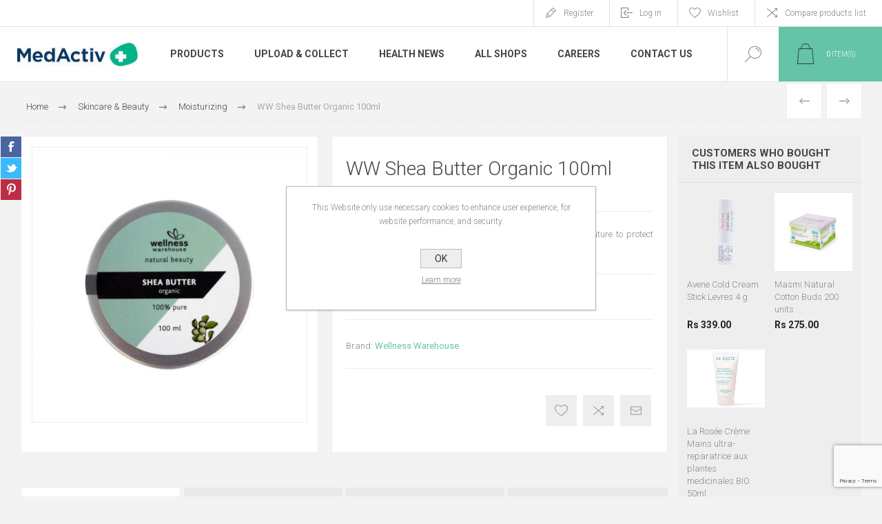

--- FILE ---
content_type: text/html; charset=utf-8
request_url: https://www.medactiv.mu/ww-shea-butter-organic-100ml
body_size: 19045
content:
<!DOCTYPE html>
<html lang="en"  class="html-product-details-page">
<head>
    <title>MedActiv Pharmacies Mauritius. WW Shea Butter Organic 100ml</title>
    <meta http-equiv="Content-type" content="text/html;charset=UTF-8" />
    <meta name="description" content="A creamy East African shea butter that melts at skin temperature to protect and nourish dry skin, hair and nails." />
    <meta name="keywords" content="" />
    <meta name="generator" content="nopCommerce" />
    <meta name="viewport" content="width=device-width, initial-scale=1.0, user-scalable=0, minimum-scale=1.0, maximum-scale=1.0" />
    <link rel="preload" as="font" href="/Themes/Pacific/Content/fonts/pacific.woff" crossorigin>
    <link href="https://fonts.googleapis.com/css2?family=Roboto:wght@300;400;700&display=swap" rel="stylesheet">
    <meta name="facebook-domain-verification" content="2z658h2dhfoimzayww9adz3gty0rx4" /> 
<!-- Google tag (gtag.js) -->
<script async src="https://www.googletagmanager.com/gtag/js?id=UA-177616873-2"></script>
<script>
  window.dataLayer = window.dataLayer || [];
  function gtag(){dataLayer.push(arguments);}
  gtag('js', new Date());

  gtag('config', 'UA-177616873-2');
</script>

<meta property="og:type" content="product" />
<meta property="og:title" content="WW Shea Butter Organic 100ml" />
<meta property="og:description" content="A creamy East African shea butter that melts at skin temperature to protect and nourish dry skin, hair and nails." />
<meta property="og:image" content="https://azurmindstorage.blob.core.windows.net/medactiv/0003254_wellness-warehouse-shea-butter-organic-100ml_625.jpg" />
<meta property="og:image:url" content="https://azurmindstorage.blob.core.windows.net/medactiv/0003254_wellness-warehouse-shea-butter-organic-100ml_625.jpg" />
<meta property="og:url" content="https://www.medactiv.mu/ww-shea-butter-organic-100ml" />
<meta property="og:site_name" content="MedActiv Pharmacies Mauritius" />
<meta property="twitter:card" content="summary" />
<meta property="twitter:site" content="MedActiv Pharmacies Mauritius" />
<meta property="twitter:title" content="WW Shea Butter Organic 100ml" />
<meta property="twitter:description" content="A creamy East African shea butter that melts at skin temperature to protect and nourish dry skin, hair and nails." />
<meta property="twitter:image" content="https://azurmindstorage.blob.core.windows.net/medactiv/0003254_wellness-warehouse-shea-butter-organic-100ml_625.jpg" />
<meta property="twitter:url" content="https://www.medactiv.mu/ww-shea-butter-organic-100ml" />

    


    

<style>

    .product-details-page .full-description {
        display: none;
    }
    .product-details-page .ui-tabs .full-description {
        display: block;
    }
    .product-details-page .tabhead-full-description {
        display: none;
    }
    

    .product-details-page .product-specs-box {
        display: none;
    }
    .product-details-page .ui-tabs .product-specs-box {
        display: block;
    }
    .product-details-page .ui-tabs .product-specs-box .title {
        display: none;
    }
    

    .product-details-page .product-no-reviews,
    .product-details-page .product-review-links {
        display: none;
    }
    </style><!-- Google tag (gtag.js) -->
<script async src="https://www.googletagmanager.com/gtag/js?id=G-N3P4QEBS6B"></script>
<script>
  window.dataLayer = window.dataLayer || [];
  function gtag(){dataLayer.push(arguments);}
  gtag('js', new Date());

  gtag('config', 'G-N3P4QEBS6B');
</script>

    



    <link href="/Themes/Pacific/Content/css/styles.css" rel="stylesheet" type="text/css" />
<link href="/Themes/Pacific/Content/css/footable.css" rel="stylesheet" type="text/css" />
<link href="/Themes/Pacific/Content/css/mobile.css" rel="stylesheet" type="text/css" />
<link href="/Themes/Pacific/Content/css/480.css" rel="stylesheet" type="text/css" />
<link href="/Themes/Pacific/Content/css/768.css" rel="stylesheet" type="text/css" />
<link href="/Themes/Pacific/Content/css/1260.css" rel="stylesheet" type="text/css" />
<link href="/Themes/Pacific/Content/css/1500.css" rel="stylesheet" type="text/css" />
<link href="/Themes/Pacific/Content/css/1800.css" rel="stylesheet" type="text/css" />
<link href="/Plugins/SevenSpikes.Core/Styles/slick-slider-1.6.0.css" rel="stylesheet" type="text/css" />
<link href="/Plugins/SevenSpikes.Core/Styles/perfect-scrollbar.min.css" rel="stylesheet" type="text/css" />
<link href="/Plugins/SevenSpikes.Nop.Plugins.PrevNextProduct/Themes/Pacific/Content/prevnextproduct.css" rel="stylesheet" type="text/css" />
<link href="/Plugins/SevenSpikes.Nop.Plugins.CloudZoom/Themes/Pacific/Content/cloud-zoom/CloudZoom.css" rel="stylesheet" type="text/css" />
<link href="/Plugins/SevenSpikes.Nop.Plugins.CloudZoom/Styles/carousel/slick-slider-1.6.0.css" rel="stylesheet" type="text/css" />
<link href="/Plugins/SevenSpikes.Nop.Plugins.CloudZoom/Themes/Pacific/Content/carousel/carousel.css" rel="stylesheet" type="text/css" />
<link href="/lib_npm/magnific-popup/magnific-popup.css" rel="stylesheet" type="text/css" />
<link href="/Plugins/SevenSpikes.Nop.Plugins.NopQuickTabs/Themes/Pacific/Content/QuickTabs.css" rel="stylesheet" type="text/css" />
<link href="/Plugins/SevenSpikes.Nop.Plugins.MegaMenu/Themes/Pacific/Content/MegaMenu.css" rel="stylesheet" type="text/css" />
<link href="/Plugins/SevenSpikes.Nop.Plugins.InstantSearch/Themes/Pacific/Content/InstantSearch.css" rel="stylesheet" type="text/css" />
<link href="/Plugins/SevenSpikes.Nop.Plugins.AjaxCart/Themes/Pacific/Content/ajaxCart.css" rel="stylesheet" type="text/css" />
<link href="/Plugins/SevenSpikes.Nop.Plugins.ProductRibbons/Styles/Ribbons.common.css" rel="stylesheet" type="text/css" />
<link href="/Plugins/SevenSpikes.Nop.Plugins.ProductRibbons/Themes/Pacific/Content/Ribbons.css" rel="stylesheet" type="text/css" />
<link href="/Plugins/SevenSpikes.Nop.Plugins.QuickView/Themes/Pacific/Content/QuickView.css" rel="stylesheet" type="text/css" />
<link href="/lib_npm/fine-uploader/fine-uploader/fine-uploader.min.css" rel="stylesheet" type="text/css" />
<link href="/Themes/Pacific/Content/css/theme.custom-1.css?v=19" rel="stylesheet" type="text/css" />

    
    <link rel="canonical" href="https://www.medactiv.mu/ww-shea-butter-organic-100ml" />

    
    
    <link rel="apple-touch-icon" sizes="180x180" href="/icons/icons_0/apple-touch-icon.png">
<link rel="icon" type="image/png" sizes="32x32" href="/icons/icons_0/favicon-32x32.png">
<link rel="icon" type="image/png" sizes="192x192" href="/icons/icons_0/android-chrome-192x192.png">
<link rel="icon" type="image/png" sizes="16x16" href="/icons/icons_0/favicon-16x16.png">
<link rel="manifest" href="/icons/icons_0/site.webmanifest">
<link rel="mask-icon" href="/icons/icons_0/safari-pinned-tab.svg" color="#5bbad5">
<link rel="shortcut icon" href="/icons/icons_0/favicon.ico">
<meta name="msapplication-TileColor" content="#da532c">
<meta name="msapplication-TileImage" content="/icons/icons_0/mstile-144x144.png">
<meta name="msapplication-config" content="/icons/icons_0/browserconfig.xml">
<meta name="theme-color" content="#ffffff">
    
    <!--Powered by nopCommerce - https://www.nopCommerce.com-->
</head>
<body class="product-details-page-body">
    


<div class="ajax-loading-block-window" style="display: none">
</div>
<div id="dialog-notifications-success" title="Notification" style="display:none;">
</div>
<div id="dialog-notifications-error" title="Error" style="display:none;">
</div>
<div id="dialog-notifications-warning" title="Warning" style="display:none;">
</div>
<div id="bar-notification" class="bar-notification-container" data-close="Close">
</div>



<!--[if lte IE 8]>
    <div style="clear:both;height:59px;text-align:center;position:relative;">
        <a href="http://www.microsoft.com/windows/internet-explorer/default.aspx" target="_blank">
            <img src="/Themes/Pacific/Content/img/ie_warning.jpg" height="42" width="820" alt="You are using an outdated browser. For a faster, safer browsing experience, upgrade for free today." />
        </a>
    </div>
<![endif]-->


<div class="master-wrapper-page">
    <div class="header">
    
    <div class="responsive-strip">
        <div class="responsive-logo-wrapper">
            



<a href="/" class="logo">


<img alt="MedActiv Pharmacies Mauritius" src="https://azurmindstorage.blob.core.windows.net/medactiv/0000188_logo.png" /></a>
        </div>
    </div>
    <div class="header-upper">
        <div class="header-selectors-wrapper">
            
            
            
            
        </div>
        <div class="header-links-wrapper">
            <div class="header-links">
                



        <div class="hedar-links-item">
            <a href="/register?returnUrl=%2Fww-shea-butter-organic-100ml" class="ico-register">Register</a>
        </div>
    <div class="hedar-links-item">
        <a href="/login?returnUrl=%2Fww-shea-butter-organic-100ml" class="ico-login">Log in</a>
    </div>
    <div class="hedar-links-item">
        <a href="/wishlist" class="ico-wishlist">
            <span class="wishlist-label">Wishlist</span>

        </a>
    </div>
    <div class="hedar-links-item">
        <a href="/compareproducts" class="ico-compare">Compare products list</a>
    </div>



            </div>
        </div>
        
    </div>
    <div class="header-lower">
        <div class="header-logo">
            



<a href="/" class="logo">


<img alt="MedActiv Pharmacies Mauritius" src="https://azurmindstorage.blob.core.windows.net/medactiv/0000188_logo.png" /></a>
        </div>
        <div class="header-menu">
            <div class="menu-button">
                <div class="menu-open" title="Menu">
                    <span class="menu-icon-line"></span>
                    <span class="menu-icon-line"></span>
                    <span class="menu-icon-line"></span>
                </div>
                <div class="menu-close" title="Close"></div>
            </div>
            <div class="menu-header">
                



        <div class="hedar-links-item">
            <a href="/register?returnUrl=%2Fww-shea-butter-organic-100ml" class="ico-register">Register</a>
        </div>
    <div class="hedar-links-item">
        <a href="/login?returnUrl=%2Fww-shea-butter-organic-100ml" class="ico-login">Log in</a>
    </div>
    <div class="hedar-links-item">
        <a href="/wishlist" class="ico-wishlist">
            <span class="wishlist-label">Wishlist</span>

        </a>
    </div>
    <div class="hedar-links-item">
        <a href="/compareproducts" class="ico-compare">Compare products list</a>
    </div>



                
                
                
            </div>
            <div class="menu-body">



    <ul class="mega-menu"
        data-isRtlEnabled="false"
        data-enableClickForDropDown="false">



<li class="has-sublist with-dropdown-in-grid">
        <span class="with-subcategories single-item-categories labelfornextplusbutton">Products</span>

        <div class="dropdown categories fullWidth boxes-3">
            <div class="row-wrapper">
                <div class="row"><div class="box">
                <div class="title">
                        <a href="/skincare-beauty" title="Skincare &amp; Beauty"><span>Skincare &amp; Beauty</span></a>
                    </div>
                <div class="wrapper">
                    <div class="picture">
                        <a href="/skincare-beauty" title="Show products in category Skincare &amp; Beauty">
                            <img class="lazy" alt="Picture for category Skincare &amp; Beauty" src="[data-uri]" data-original="https://azurmindstorage.blob.core.windows.net/medactiv/0000300_skincare-beauty_290.png" />
                        </a>
                    </div>
                        <ul class="subcategories">
                                <li class="subcategory-item">
                                    <a href="/accessories" title="Accessories"><span>Accessories</span></a>
                                </li>
                                <li class="subcategory-item">
                                    <a href="/acne-prone" title="Acne Prone"><span>Acne Prone</span></a>
                                </li>
                                <li class="subcategory-item">
                                    <a href="/anti-ageing" title="Anti Ageing"><span>Anti Ageing</span></a>
                                </li>
                                <li class="subcategory-item">
                                    <a href="/beauty-supplements" title="Beauty Supplements"><span>Beauty Supplements</span></a>
                                </li>
                                <li class="subcategory-item all">
                                    <a class="view-all" href="/skincare-beauty" title="View All">
                                        <span>View All</span>
                                    </a>
                                </li>
                        </ul>
                </div>
                </div><div class="box">
                <div class="title">
                        <a href="/health-wellness" title="Health &amp; Wellness"><span>Health &amp; Wellness</span></a>
                    </div>
                <div class="wrapper">
                    <div class="picture">
                        <a href="/health-wellness" title="Show products in category Health &amp; Wellness">
                            <img class="lazy" alt="Picture for category Health &amp; Wellness" src="[data-uri]" data-original="https://azurmindstorage.blob.core.windows.net/medactiv/0000301_health-wellness_290.png" />
                        </a>
                    </div>
                        <ul class="subcategories">
                                <li class="subcategory-item">
                                    <a href="/accessories-2" title="Accessories"><span>Accessories</span></a>
                                </li>
                                <li class="subcategory-item">
                                    <a href="/anti-infective" title="Anti Infective"><span>Anti Infective</span></a>
                                </li>
                                <li class="subcategory-item">
                                    <a href="/aromatherapy" title="Aromatherapy"><span>Aromatherapy</span></a>
                                </li>
                                <li class="subcategory-item">
                                    <a href="/bones-joints-muscles" title="Bones, Joints &amp; Muscles"><span>Bones, Joints &amp; Muscles</span></a>
                                </li>
                                <li class="subcategory-item all">
                                    <a class="view-all" href="/health-wellness" title="View All">
                                        <span>View All</span>
                                    </a>
                                </li>
                        </ul>
                </div>
                </div><div class="box">
                <div class="title">
                        <a href="/hair-care" title="Hair Care"><span>Hair Care</span></a>
                    </div>
                <div class="wrapper">
                    <div class="picture">
                        <a href="/hair-care" title="Show products in category Hair Care">
                            <img class="lazy" alt="Picture for category Hair Care" src="[data-uri]" data-original="https://azurmindstorage.blob.core.windows.net/medactiv/0000302_hair-care_290.png" />
                        </a>
                    </div>
                        <ul class="subcategories">
                                <li class="subcategory-item">
                                    <a href="/anti-dandruff" title="Anti Dandruff"><span>Anti Dandruff</span></a>
                                </li>
                                <li class="subcategory-item">
                                    <a href="/cleansing-2" title="Cleansing"><span>Cleansing</span></a>
                                </li>
                                <li class="subcategory-item">
                                    <a href="/colored-hair" title="Colored Hair"><span>Colored Hair</span></a>
                                </li>
                                <li class="subcategory-item">
                                    <a href="/curl-activating" title="Curl activating"><span>Curl activating</span></a>
                                </li>
                                <li class="subcategory-item all">
                                    <a class="view-all" href="/hair-care" title="View All">
                                        <span>View All</span>
                                    </a>
                                </li>
                        </ul>
                </div>
                </div></div><div class="row"><div class="box">
                <div class="title">
                        <a href="/personal-care" title="Personal Care"><span>Personal Care</span></a>
                    </div>
                <div class="wrapper">
                    <div class="picture">
                        <a href="/personal-care" title="Show products in category Personal Care">
                            <img class="lazy" alt="Picture for category Personal Care" src="[data-uri]" data-original="https://azurmindstorage.blob.core.windows.net/medactiv/0000303_personal-care_290.png" />
                        </a>
                    </div>
                        <ul class="subcategories">
                                <li class="subcategory-item">
                                    <a href="/accessories-3" title="Accessories"><span>Accessories</span></a>
                                </li>
                                <li class="subcategory-item">
                                    <a href="/cleansing-3" title="Cleansing"><span>Cleansing</span></a>
                                </li>
                                <li class="subcategory-item">
                                    <a href="/deodorant" title="Deodorant"><span>Deodorant</span></a>
                                </li>
                                <li class="subcategory-item">
                                    <a href="/depilatory" title="Depilatory"><span>Depilatory</span></a>
                                </li>
                                <li class="subcategory-item all">
                                    <a class="view-all" href="/personal-care" title="View All">
                                        <span>View All</span>
                                    </a>
                                </li>
                        </ul>
                </div>
                </div><div class="box">
                <div class="title">
                        <a href="/baby" title="Baby"><span>Baby</span></a>
                    </div>
                <div class="wrapper">
                    <div class="picture">
                        <a href="/baby" title="Show products in category Baby">
                            <img class="lazy" alt="Picture for category Baby" src="[data-uri]" data-original="https://azurmindstorage.blob.core.windows.net/medactiv/0000304_baby_290.png" />
                        </a>
                    </div>
                        <ul class="subcategories">
                                <li class="subcategory-item">
                                    <a href="/baby-supplements" title="Baby Supplements"><span>Baby Supplements</span></a>
                                </li>
                                <li class="subcategory-item">
                                    <a href="/bite-sting" title="Bite &amp; Sting"><span>Bite &amp; Sting</span></a>
                                </li>
                                <li class="subcategory-item">
                                    <a href="/cleansers" title="Cleansers"><span>Cleansers</span></a>
                                </li>
                                <li class="subcategory-item">
                                    <a href="/gift-ideas-2" title="Gift Ideas"><span>Gift Ideas</span></a>
                                </li>
                                <li class="subcategory-item all">
                                    <a class="view-all" href="/baby" title="View All">
                                        <span>View All</span>
                                    </a>
                                </li>
                        </ul>
                </div>
                </div><div class="box">
                <div class="title">
                        <a href="/pet-health-care" title="Pet Health Care"><span>Pet Health Care</span></a>
                    </div>
                <div class="wrapper">
                    <div class="picture">
                        <a href="/pet-health-care" title="Show products in category Pet Health Care">
                            <img class="lazy" alt="Picture for category Pet Health Care" src="[data-uri]" data-original="https://azurmindstorage.blob.core.windows.net/medactiv/0000305_pet-health-care_290.png" />
                        </a>
                    </div>
                        <ul class="subcategories">
                                <li class="subcategory-item">
                                    <a href="/pet-curative" title="Pet Curative"><span>Pet Curative</span></a>
                                </li>
                                <li class="subcategory-item">
                                    <a href="/pet-grooming" title="Pet Grooming"><span>Pet Grooming</span></a>
                                </li>
                        </ul>
                </div>
                </div></div>
            </div>

        </div>
</li>

<li class=" ">

    <a href="https://medactiv.mu/prescription" class="" title="Upload &amp; Collect" ><span> Upload &amp; Collect</span></a>

</li>



<li class=" ">

    <a href="/blog" class="" title="Health News" ><span> Health News</span></a>

</li>



<li class=" ">

    <a href="https://medactiv.mu/allshops" class="" title="All Shops" ><span> All Shops</span></a>

</li>



<li class=" ">

    <a href="https://careers.medactiv.mu/" class="" title="Careers"  target="_blank" ><span> Careers</span></a>

</li>



<li class=" ">

    <a href="/contactus" class="" title="Contact Us" ><span> Contact Us</span></a>

</li>


        
    </ul>
    <div class="menu-title"><span>Menu</span></div>
    <ul class="mega-menu-responsive">


<li class="has-sublist">

        <span class="with-subcategories single-item-categories labelfornextplusbutton">Products</span>

        <div class="plus-button"></div>
        <div class="sublist-wrap">
            <ul class="sublist">
                <li class="back-button">
                    <span>Back</span>
                </li>
                
        <li class="has-sublist">
            <a href="/skincare-beauty" title="Skincare &amp; Beauty" class="with-subcategories"><span>Skincare &amp; Beauty</span></a>
            <div class="plus-button"></div>
            <div class="sublist-wrap">
                <ul class="sublist">
                    <li class="back-button">
                        <span>Back</span>
                    </li>
                    
        <li>
            <a class="lastLevelCategory" href="/accessories" title="Accessories"><span>Accessories</span></a>
        </li>
        <li>
            <a class="lastLevelCategory" href="/acne-prone" title="Acne Prone"><span>Acne Prone</span></a>
        </li>
        <li>
            <a class="lastLevelCategory" href="/anti-ageing" title="Anti Ageing"><span>Anti Ageing</span></a>
        </li>
        <li>
            <a class="lastLevelCategory" href="/beauty-supplements" title="Beauty Supplements"><span>Beauty Supplements</span></a>
        </li>


                        <li>
                            <a class="view-all" href="/skincare-beauty" title="View All">
                                <span>View All</span>
                            </a>
                        </li>
                </ul>
            </div>
        </li>
        <li class="has-sublist">
            <a href="/health-wellness" title="Health &amp; Wellness" class="with-subcategories"><span>Health &amp; Wellness</span></a>
            <div class="plus-button"></div>
            <div class="sublist-wrap">
                <ul class="sublist">
                    <li class="back-button">
                        <span>Back</span>
                    </li>
                    
        <li>
            <a class="lastLevelCategory" href="/accessories-2" title="Accessories"><span>Accessories</span></a>
        </li>
        <li>
            <a class="lastLevelCategory" href="/anti-infective" title="Anti Infective"><span>Anti Infective</span></a>
        </li>
        <li>
            <a class="lastLevelCategory" href="/aromatherapy" title="Aromatherapy"><span>Aromatherapy</span></a>
        </li>
        <li>
            <a class="lastLevelCategory" href="/bones-joints-muscles" title="Bones, Joints &amp; Muscles"><span>Bones, Joints &amp; Muscles</span></a>
        </li>


                        <li>
                            <a class="view-all" href="/health-wellness" title="View All">
                                <span>View All</span>
                            </a>
                        </li>
                </ul>
            </div>
        </li>
        <li class="has-sublist">
            <a href="/hair-care" title="Hair Care" class="with-subcategories"><span>Hair Care</span></a>
            <div class="plus-button"></div>
            <div class="sublist-wrap">
                <ul class="sublist">
                    <li class="back-button">
                        <span>Back</span>
                    </li>
                    
        <li>
            <a class="lastLevelCategory" href="/anti-dandruff" title="Anti Dandruff"><span>Anti Dandruff</span></a>
        </li>
        <li>
            <a class="lastLevelCategory" href="/cleansing-2" title="Cleansing"><span>Cleansing</span></a>
        </li>
        <li>
            <a class="lastLevelCategory" href="/colored-hair" title="Colored Hair"><span>Colored Hair</span></a>
        </li>
        <li>
            <a class="lastLevelCategory" href="/curl-activating" title="Curl activating"><span>Curl activating</span></a>
        </li>


                        <li>
                            <a class="view-all" href="/hair-care" title="View All">
                                <span>View All</span>
                            </a>
                        </li>
                </ul>
            </div>
        </li>
        <li class="has-sublist">
            <a href="/personal-care" title="Personal Care" class="with-subcategories"><span>Personal Care</span></a>
            <div class="plus-button"></div>
            <div class="sublist-wrap">
                <ul class="sublist">
                    <li class="back-button">
                        <span>Back</span>
                    </li>
                    
        <li>
            <a class="lastLevelCategory" href="/accessories-3" title="Accessories"><span>Accessories</span></a>
        </li>
        <li>
            <a class="lastLevelCategory" href="/cleansing-3" title="Cleansing"><span>Cleansing</span></a>
        </li>
        <li>
            <a class="lastLevelCategory" href="/deodorant" title="Deodorant"><span>Deodorant</span></a>
        </li>
        <li>
            <a class="lastLevelCategory" href="/depilatory" title="Depilatory"><span>Depilatory</span></a>
        </li>


                        <li>
                            <a class="view-all" href="/personal-care" title="View All">
                                <span>View All</span>
                            </a>
                        </li>
                </ul>
            </div>
        </li>
        <li class="has-sublist">
            <a href="/baby" title="Baby" class="with-subcategories"><span>Baby</span></a>
            <div class="plus-button"></div>
            <div class="sublist-wrap">
                <ul class="sublist">
                    <li class="back-button">
                        <span>Back</span>
                    </li>
                    
        <li>
            <a class="lastLevelCategory" href="/baby-supplements" title="Baby Supplements"><span>Baby Supplements</span></a>
        </li>
        <li>
            <a class="lastLevelCategory" href="/bite-sting" title="Bite &amp; Sting"><span>Bite &amp; Sting</span></a>
        </li>
        <li>
            <a class="lastLevelCategory" href="/cleansers" title="Cleansers"><span>Cleansers</span></a>
        </li>
        <li>
            <a class="lastLevelCategory" href="/gift-ideas-2" title="Gift Ideas"><span>Gift Ideas</span></a>
        </li>


                        <li>
                            <a class="view-all" href="/baby" title="View All">
                                <span>View All</span>
                            </a>
                        </li>
                </ul>
            </div>
        </li>
        <li class="has-sublist">
            <a href="/pet-health-care" title="Pet Health Care" class="with-subcategories"><span>Pet Health Care</span></a>
            <div class="plus-button"></div>
            <div class="sublist-wrap">
                <ul class="sublist">
                    <li class="back-button">
                        <span>Back</span>
                    </li>
                    
        <li>
            <a class="lastLevelCategory" href="/pet-curative" title="Pet Curative"><span>Pet Curative</span></a>
        </li>
        <li>
            <a class="lastLevelCategory" href="/pet-grooming" title="Pet Grooming"><span>Pet Grooming</span></a>
        </li>


                </ul>
            </div>
        </li>

            </ul>
        </div>

</li>

<li class=" ">

    <a href="https://medactiv.mu/prescription" class="" title="Upload &amp; Collect" ><span> Upload &amp; Collect</span></a>

</li>



<li class=" ">

    <a href="/blog" class="" title="Health News" ><span> Health News</span></a>

</li>



<li class=" ">

    <a href="https://medactiv.mu/allshops" class="" title="All Shops" ><span> All Shops</span></a>

</li>



<li class=" ">

    <a href="https://careers.medactiv.mu/" class="" title="Careers"  target="_blank" ><span> Careers</span></a>

</li>



<li class=" ">

    <a href="/contactus" class="" title="Contact Us" ><span> Contact Us</span></a>

</li>


        
    </ul>
            </div>
        </div>
        <div class="search-box store-search-box">
            <form method="get" id="small-search-box-form" action="/search">
        <input type="text" class="search-box-text" id="small-searchterms" autocomplete="off" name="q" placeholder="Search store" aria-label="Search store" />


    <select class="search-box-select" id="instant-search-categories">
        <option value='0'>All</option>
            <option value="146">Skincare &amp; Beauty</option>
            <option value="147">Health &amp; Wellness</option>
            <option value="148">Hair Care</option>
            <option value="149">Personal Care</option>
            <option value="150">Baby</option>
            <option value="151">Pet Health Care</option>
    </select>

<input type="hidden" class="instantSearchResourceElement"
       data-highlightFirstFoundElement="false"
       data-minKeywordLength="3"
       data-defaultProductSortOption="0"
       data-instantSearchUrl="/instantSearchFor"
       data-searchPageUrl="/search"
       data-searchInProductDescriptions="false"
       data-numberOfVisibleProducts="20"
       data-noResultsResourceText=" No data found."/>

        <button type="submit" class="button-1 search-box-button">Search</button>
            
</form>
            <div class="search-box-opener">Search</div>
        </div>
        <div class="header-flyout-cart">
            <div class="mobile-flyout-cart-toggle" title="Close">
                <span class="first"></span>
                <span class="second"></span>
            </div>
            
<div class="flyout-cart-wrapper" data-flyoutCartUrl="/PacificTheme/FlyoutShoppingCart">
    <div id="topcartlink" class="flyout-cart-link" title="Shopping cart">
        <a href="/cart" class="ico-cart no-items-in-cart">
            <span class="cart-qty-number-mobile">0</span>
            <span class="cart-qty-number-desktop"><strong>0</strong> item(s)</span>
            <span class="cart-qty sub-total"></span>
        </a>        
    </div>
    <div id="flyout-cart" class="flyout-cart">
        <div class="mini-shopping-cart">
            <div class="count no-items-in-cart">
You have no items in your shopping cart.            </div>
        </div>
    </div>
</div>
        </div>
    </div>
    
</div>
    
    <div class="overlayOffCanvas"></div>
    <div class="master-wrapper-content">
        



<div class="ajaxCartInfo" data-getAjaxCartButtonUrl="/NopAjaxCart/GetAjaxCartButtonsAjax"
     data-productPageAddToCartButtonSelector=".add-to-cart-button"
     data-productBoxAddToCartButtonSelector=".product-box-add-to-cart-button"
     data-productBoxProductItemElementSelector=".product-item"
     data-useNopNotification="False"
     data-nopNotificationCartResource="The product has been added to your &lt;a href=&quot;/cart&quot;&gt;shopping cart&lt;/a&gt;"
     data-nopNotificationWishlistResource="The product has been added to your &lt;a href=&quot;/wishlist&quot;&gt;wishlist&lt;/a&gt;"
     data-enableOnProductPage="True"
     data-enableOnCatalogPages="True"
     data-miniShoppingCartQuatityFormattingResource="({0})"
     data-miniWishlistQuatityFormattingResource="({0})"
     data-addToWishlistButtonSelector=".add-to-wishlist-button">
</div>

<input id="addProductVariantToCartUrl" name="addProductVariantToCartUrl" type="hidden" value="/AddProductFromProductDetailsPageToCartAjax" />
<input id="addProductToCartUrl" name="addProductToCartUrl" type="hidden" value="/AddProductToCartAjax" />
<input id="miniShoppingCartUrl" name="miniShoppingCartUrl" type="hidden" value="/MiniShoppingCart" />
<input id="flyoutShoppingCartUrl" name="flyoutShoppingCartUrl" type="hidden" value="/NopAjaxCartFlyoutShoppingCart" />
<input id="checkProductAttributesUrl" name="checkProductAttributesUrl" type="hidden" value="/CheckIfProductOrItsAssociatedProductsHasAttributes" />
<input id="getMiniProductDetailsViewUrl" name="getMiniProductDetailsViewUrl" type="hidden" value="/GetMiniProductDetailsView" />
<input id="flyoutShoppingCartPanelSelector" name="flyoutShoppingCartPanelSelector" type="hidden" value=".flyout-cart-wrapper" />
<input id="shoppingCartMenuLinkSelector" name="shoppingCartMenuLinkSelector" type="hidden" value=".cart-qty-number-mobile, .cart-qty-number-desktop strong" />
<input id="wishlistMenuLinkSelector" name="wishlistMenuLinkSelector" type="hidden" value="span.wishlist-qty" />





<div id="product-ribbon-info" data-productid="2224"
     data-productboxselector=".product-item, .item-holder"
     data-productboxpicturecontainerselector=".picture, .item-picture"
     data-productpagepicturesparentcontainerselector=".product-essential"
     data-productpagebugpicturecontainerselector=".picture"
     data-retrieveproductribbonsurl="/RetrieveProductRibbons">
</div>


<div class="quickViewData" data-productselector=".product-item"
     data-productselectorchild=".buttons"
     data-retrievequickviewurl="/quickviewdata"
     data-quickviewbuttontext="Quick View"
     data-quickviewbuttontitle="Quick View"
     data-isquickviewpopupdraggable="False"
     data-enablequickviewpopupoverlay="True"
     data-accordionpanelsheightstyle="content"
     data-getquickviewbuttonroute="/getquickviewbutton">
</div>
        
        <div class="master-column-wrapper">
            


<div class="center-1">
    
    



<div class="page product-details-page product-page-layout-one">
    <div class="page-body">
        
        <div class="product-details-top">
                <div class="breadcrumb">
            <ul itemscope itemtype="http://schema.org/BreadcrumbList">
                
                <li>
                    <span>
                        <a href="/">
                            <span>Home</span>
                        </a>
                    </span>
                    <span class="delimiter">/</span>
                </li>
                    <li itemprop="itemListElement" itemscope itemtype="http://schema.org/ListItem">
                        <a href="/skincare-beauty" itemprop="item">
                            <span itemprop="name">Skincare &amp; Beauty</span>
                        </a>
                        <span class="delimiter">/</span>
                        <meta itemprop="position" content="1" />
                    </li>
                    <li itemprop="itemListElement" itemscope itemtype="http://schema.org/ListItem">
                        <a href="/moisturizing" itemprop="item">
                            <span itemprop="name">Moisturizing</span>
                        </a>
                        <span class="delimiter">/</span>
                        <meta itemprop="position" content="2" />
                    </li>
                
                <li itemprop="itemListElement" itemscope itemtype="http://schema.org/ListItem">
                    <strong class="current-item" itemprop="name">WW Shea Butter Organic 100ml</strong>
                    <span itemprop="item" itemscope itemtype="http://schema.org/Thing" 
                          id="/ww-shea-butter-organic-100ml">
                    </span>
                    <meta itemprop="position" content="3" />
                    
                </li>
            </ul>
    </div>

			<div class="prev-next-product">
        <div class="previous-product">
            <a href="/ww-rose-geranium--lavender-night-cream-hydrating-100ml" title="WW Rose Geranium &amp; Lavender..."><span class="previous-product-label">Previous</span><span class="previous-product-title">WW Rose Geranium &amp; Lavender...</span></a>
        </div>

        <div class="next-product">
            <a href="/uriage-eau-thermale-gelee-deau-tube-x-40ml" title="Uriage Eau Thermale Gelee D..."><span class="next-product-label">Next</span><span class="next-product-title">Uriage Eau Thermale Gelee D...</span></a>
        </div>
</div>
        </div>
        <form method="post" id="product-details-form" action="/ww-shea-butter-organic-100ml">



<!--Microdata-->
<div  itemscope itemtype="http://schema.org/Product">
    <meta itemprop="name" content="WW Shea Butter Organic 100ml"/>
    <meta itemprop="sku" content="P019586"/>
    <meta itemprop="gtin"/>
    <meta itemprop="mpn"/>
    <meta itemprop="description" content="A creamy East African shea butter that melts at skin temperature to protect and nourish dry skin, hair and nails."/>
    <meta itemprop="image" content="https://azurmindstorage.blob.core.windows.net/medactiv/0003254_wellness-warehouse-shea-butter-organic-100ml_625.jpg"/>
        <meta itemprop="brand" content="Wellness Warehouse"/>
    <div itemprop="offers" itemscope itemtype="http://schema.org/Offer">
        <meta itemprop="url" content="https://www.medactiv.mu/ww-shea-butter-organic-100ml"/>
        <meta itemprop="price" content="500.00"/>
        <meta itemprop="priceCurrency" content="MUR"/>
        <meta itemprop="priceValidUntil"/>
        <meta itemprop="availability" content="http://schema.org/OutOfStock" />
    </div>
    <div itemprop="review" itemscope itemtype="http://schema.org/Review">
        <meta itemprop="author" content="ALL"/>
        <meta itemprop="url" content="/productreviews/2224"/>
    </div>
</div>
            <div class="product-content-wrapper" data-productid="2224">
                <div class="product-essential">
                    
                    <div class="equalizer-box">
                        <div class="gallery-wrapper equalize">



        <input type="hidden" class="cloudZoomPictureThumbnailsInCarouselData"
               data-vertical="false"
               data-numvisible="4"
               data-numScrollable="1"
               data-enable-slider-arrows="true"
               data-enable-slider-dots="false"
               data-size="1"
               data-rtl="false"
               data-responsive-breakpoints-for-thumbnails="[{&quot;breakpoint&quot;:1000,&quot;settings&quot;:{&quot;slidesToShow&quot;:4,&quot;slidesToScroll&quot;:1,&quot;arrows&quot;:false,&quot;dots&quot;:true}},{&quot;breakpoint&quot;:480,&quot;settings&quot;:{&quot;slidesToShow&quot;:3,&quot;slidesToScroll&quot;:1,&quot;arrows&quot;:false,&quot;dots&quot;:true}}]"
               data-magnificpopup-counter="%curr% of %total%"
               data-magnificpopup-prev="Previous (Left arrow key)"
               data-magnificpopup-next="Next (Right arrow key)"
               data-magnificpopup-close="Close (Esc)"
               data-magnificpopup-loading="Loading..." />
    <input type="hidden" class="cloudZoomAdjustPictureOnProductAttributeValueChange"
           data-productid="2224"
           data-isintegratedbywidget="true" />
        <input type="hidden" class="cloudZoomEnableClickToZoom" />
    <div class="gallery sevenspikes-cloudzoom-gallery">
        
            <div class="picture-wrapper">
                <div class="picture" id="sevenspikes-cloud-zoom" data-zoomwindowelementid=""
                     data-selectoroftheparentelementofthecloudzoomwindow=""
                     data-defaultimagecontainerselector=".product-essential .gallery"
                     data-zoom-window-width="244"
                     data-zoom-window-height="257">
                    <a href="https://azurmindstorage.blob.core.windows.net/medactiv/0003254_wellness-warehouse-shea-butter-organic-100ml.jpg" data-full-image-url="https://azurmindstorage.blob.core.windows.net/medactiv/0003254_wellness-warehouse-shea-butter-organic-100ml.jpg" class="picture-link" id="zoom1">
                        <img src="https://azurmindstorage.blob.core.windows.net/medactiv/0003254_wellness-warehouse-shea-butter-organic-100ml_625.jpg" alt="Picture of WW Shea Butter Organic 100ml" class="cloudzoom" id="cloudZoomImage"
                             itemprop="image" data-cloudzoom="appendSelector: &#x27;.picture-wrapper&#x27;, zoomPosition: &#x27;inside&#x27;, zoomOffsetX: 0, captionPosition: &#x27;bottom&#x27;, tintOpacity: 0, zoomWidth: 244, zoomHeight: 257, easing: 3, touchStartDelay: true, zoomFlyOut: false, disableZoom: &#x27;auto&#x27;"
                              />
                    </a>
                </div>
            </div>
        
    </div>
                            



<div class="product-social-buttons">
    <ul class="product-social-sharing">
        <li>
            <!-- Facebook -->
            <a class="facebook" title="Share on Facebook" href="javascript:openShareWindow('http://www.facebook.com/sharer.php?u=https://www.medactiv.mu/ww-shea-butter-organic-100ml')">Share on Facebook</a>
        </li>
        <li>
            <!-- Twitter -->
            <a class="twitter" title="Share on Twitter" href="javascript:openShareWindow('http://twitter.com/share?url=https://www.medactiv.mu/ww-shea-butter-organic-100ml')">Share on Twitter</a>
        </li>
        <li>
            <!-- Pinterest -->
            <a class="pinterest" title="Share on Pinterest" href="javascript:void((function()%7Bvar%20e=document.createElement('script');e.setAttribute('type','text/javascript');e.setAttribute('charset','UTF-8');e.setAttribute('src','https://assets.pinterest.com/js/pinmarklet.js?r='+Math.random()*99999999);document.body.appendChild(e)%7D)());">Share on Pinterest</a>
        </li>
    </ul>

    <script>
        function openShareWindow(url) {
            var winWidth = 520;
            var winHeight = 400;
            var winTop = (screen.height / 2) - (winHeight / 2);
            var winLeft = (screen.width / 2) - (winWidth / 2);

            window.open(url, 'sharer', 'top=' + winTop + ',left=' + winLeft + ',toolbar=0,status=0,width=' + winWidth + ',height=' + winHeight);
        }
    </script>
</div>

                        </div>
                        <div class="overview-wrapper equalize">
                            <div class="overview">
								
                                
                                <div class="product-overview-top">
                                    <div class="product-name">
                                        <h1>
                                            WW Shea Butter Organic 100ml
                                        </h1>
                                    </div>
                                    <!--product reviews-->
                                        <div class="product-reviews-overview">
        <div class="product-review-box">
            <div class="rating">
                <div style="width: 0%">
                </div>
            </div>
        </div>

            <div class="product-no-reviews">
                <a href="/productreviews/2224">Be the first to review this product</a>
            </div>
    </div>

                                </div>
                                    <div class="short-description">
                                        A creamy East African shea butter that melts at skin temperature to protect and nourish dry skin, hair and nails.
                                    </div>
                                <!--price-->
    <div class="prices">
            <div class="product-price">
                <span  id="price-value-2224" class="price-value-2224" >
                    Rs 500.00
                </span>
            </div>
    </div>
                                <!--SKU, MAN, GTIN, vendor-->
                                    <div class="overview-info-wrapper">
                                            <div class="manufacturers">
            <span class="label">Brand:</span>
        <span class="value">
                <a href="/wellness-warehouse">Wellness Warehouse</a>
        </span>
    </div>

                                        
                                    </div>
                                <!--availability-->
                                

                                <!--delivery-->
                                

                                <!--estimate shipping-->
                                


                                <!--attributes-->
                                <!--gift card-->
                                <!--rental info-->
                                <div class="overview-buttons-wrapper">
                                    <!--wishlist, compare, email a friend-->
                                    <div class="overview-buttons">
                            			
    <div class="add-to-wishlist">
        <button type="button" id="add-to-wishlist-button-2224" class="button-2 add-to-wishlist-button" title="Add to wishlist" data-productid="2224" onclick="AjaxCart.addproducttocart_details('/addproducttocart/details/2224/2', '#product-details-form');return false;">Add to wishlist</button>
    </div>
                                            <div class="compare-products">
        <button type="button" class="button-2 add-to-compare-list-button" title="Add to compare list" onclick="AjaxCart.addproducttocomparelist('/compareproducts/add/2224');return false;">Add to compare list</button>
    </div>

                                            <div class="email-a-friend">
        <button type="button" class="button-2 email-a-friend-button" title="Email a friend" onclick="setLocation('/productemailafriend/2224')">Email a friend</button>
    </div>

                                        <!--sample download-->
                                        
                            			
                                    </div>
                                    <!--add to cart-->
                                </div>
                        		
                            </div>
                        </div>
                    </div>

    

    <div id="quickTabs" class="productTabs "
         data-ajaxEnabled="false"
         data-productReviewsAddNewUrl="/ProductTab/ProductReviewsTabAddNew/2224"
         data-productContactUsUrl="/ProductTab/ProductContactUsTabAddNew/2224"
         data-couldNotLoadTabErrorMessage="Couldn&#x27;t load this tab.">
        
<div class="productTabs-header">
    <ul>
            <li>
                <a href="#quickTab-description">Overview</a>
            </li>
            <li>
                <a href="#quickTab-specifications">Specifications</a>
            </li>
            <li>
                <a href="#quickTab-reviews">Reviews</a>
            </li>
            <li>
                <a href="#quickTab-contact_us">Contact Us</a>
            </li>
    </ul>
</div>
<div class="productTabs-body">
        <div id="quickTab-description">
            <div class="full-description">
    Apply a small amount to the palm of your hand and gently massage into the face, hair and body. Apply as often as required. Store in a cool, dry place. Keep out of direct sunlight.
</div>
        </div>
        <div id="quickTab-specifications">
            



        </div>
        <div id="quickTab-reviews">
            <div id="updateTargetId" class="product-reviews-page">
        <div class="write-review" id="review-form">
            <div class="title">
                <strong>Write your own review</strong>
            </div>
            <div class="message-error validation-summary-errors"><ul><li>Only registered users can write reviews</li>
</ul></div>
            <div class="fieldset">
                <div class="form-fields">
                    <div class="inputs">
                        <label for="AddProductReview_Title">Review title:</label>
                        <input class="review-title" type="text" id="AddProductReview_Title" name="AddProductReview.Title" value="" disabled="disabled" />
                        <span class="required">*</span>
                        <span class="field-validation-valid" data-valmsg-for="AddProductReview.Title" data-valmsg-replace="true"></span>
                    </div>
                    <div class="inputs">
                        <label for="AddProductReview_ReviewText">Review text:</label>
                        <textarea class="review-text" id="AddProductReview_ReviewText" name="AddProductReview.ReviewText" disabled="disabled">
</textarea>
                        <span class="required">*</span>
                        <span class="field-validation-valid" data-valmsg-for="AddProductReview.ReviewText" data-valmsg-replace="true"></span>
                    </div>
                    <div class="review-rating">
                        <label for="AddProductReview_Rating">Rating:</label>
                        <ul>
                            <li class="label first">Bad</li>
                            <li class="rating-options">
                                <input value="1" value="1" type="radio" type="radio" id="addproductrating_1" aria-label="Bad" data-val="true" data-val-required="The Rating field is required." name="AddProductReview.Rating" />
                                <label class="vote-star" for="addproductrating_1">Rating 1</label>

                                <input value="2" value="2" type="radio" type="radio" id="addproductrating_2" aria-label="Not good" name="AddProductReview.Rating" />
                                <label class="vote-star" for="addproductrating_2">Rating 2</label>

                                <input value="3" value="3" type="radio" type="radio" id="addproductrating_3" aria-label="Neutral" name="AddProductReview.Rating" />
                                <label class="vote-star" for="addproductrating_3">Rating 3</label>

                                <input value="4" value="4" type="radio" type="radio" id="addproductrating_4" aria-label="Good" name="AddProductReview.Rating" />
                                <label class="vote-star" for="addproductrating_4">Rating 4</label>

                                <input value="5" value="5" type="radio" type="radio" id="addproductrating_5" aria-label="Excellent" checked="checked" name="AddProductReview.Rating" />
                                <label class="vote-star" for="addproductrating_5">Rating 5</label>
                            </li>
                            <li class="label last">Excellent</li>
                        </ul>
                    </div>
                        <div class="captcha-box">
                                <div><input id="g-recaptcha-response_captcha_935904644" name="g-recaptcha-response" type="hidden"></input><script>
                var onloadCallbackcaptcha_935904644 = function() {
                    var form = $('input[id="g-recaptcha-response_captcha_935904644"]').closest('form');
                    var btn = $(form.find(':submit')[0]);

                    var loaded = false;
                    var isBusy = false;
                    btn.on('click', function (e) {
                        if (!isBusy) {
                            isBusy = true;
                            grecaptcha.execute('6Lf8zrUiAAAAAIn8AlxfSexQC0xi05D_tsTI1xyP', { 'action': 'ProductDetails' }).then(function(token) {
                                $('#g-recaptcha-response_captcha_935904644', form).val(token);
                                loaded = true;
                                btn.click();
                            });
                        }
                        return loaded;
                    });
                }
            </script><script async="" defer="" src="https://www.google.com/recaptcha/api.js?onload=onloadCallbackcaptcha_935904644&amp;render=6Lf8zrUiAAAAAIn8AlxfSexQC0xi05D_tsTI1xyP&amp;hl=en"></script></div>
                        </div>
                </div>
            </div>
            <div class="buttons">
                    <button type="button" id="add-review" disabled="disabled" name="add-review" class="button-1 write-product-review-button" value="Submit review">Submit review</button>
            </div>
        </div>
</div>

        </div>
        <div id="quickTab-contact_us">
            

<div id="contact-us-tab" class="write-review">
    <div class="form-fields">
        <div class="inputs">
            <label for="FullName">Your name</label>
            <input placeholder="Enter your name." class="contact_tab_fullname review-title" type="text" data-val="true" data-val-required="Enter your name" id="FullName" name="FullName" value="" />
            <span class="required">*</span>
            <span class="field-validation-valid" data-valmsg-for="FullName" data-valmsg-replace="true"></span>
        </div>
        <div class="inputs">
            <label for="Email">Your email</label>
            <input placeholder="Enter your email address." class="contact_tab_email review-title" type="email" data-val="true" data-val-email="Wrong email" data-val-required="Enter email" id="Email" name="Email" value="" />
            <span class="required">*</span>
            <span class="field-validation-valid" data-valmsg-for="Email" data-valmsg-replace="true"></span>
        </div>
            <div class="inputs">
                <label for="Subject">Subject:</label>
                <input placeholder="Enter subject." class="contact_tab_subject subject" type="text" data-val="true" data-val-required="Please enter subject" id="Subject" name="Subject" value="" />
                <span class="required">*</span>
                <span class="field-validation-valid" data-valmsg-for="Subject" data-valmsg-replace="true"></span>
            </div>
        <div class="inputs">
            <label for="Enquiry">Enquiry</label>
            <textarea placeholder="Enter your enquiry." class="contact_tab_enquiry review-text" data-val="true" data-val-required="Enter enquiry" id="Enquiry" name="Enquiry">
</textarea>
            <span class="required">*</span>
            <span class="field-validation-valid" data-valmsg-for="Enquiry" data-valmsg-replace="true"></span>
        </div>

            <div><input id="g-recaptcha-response_captcha_1412527685" name="g-recaptcha-response" type="hidden"></input><script>
                var onloadCallbackcaptcha_1412527685 = function() {
                    var form = $('input[id="g-recaptcha-response_captcha_1412527685"]').closest('form');
                    var btn = $(form.find(':submit')[0]);

                    var loaded = false;
                    var isBusy = false;
                    btn.on('click', function (e) {
                        if (!isBusy) {
                            isBusy = true;
                            grecaptcha.execute('6Lf8zrUiAAAAAIn8AlxfSexQC0xi05D_tsTI1xyP', { 'action': 'ProductDetails' }).then(function(token) {
                                $('#g-recaptcha-response_captcha_1412527685', form).val(token);
                                loaded = true;
                                btn.click();
                            });
                        }
                        return loaded;
                    });
                }
            </script><script async="" defer="" src="https://www.google.com/recaptcha/api.js?onload=onloadCallbackcaptcha_1412527685&amp;render=6Lf8zrUiAAAAAIn8AlxfSexQC0xi05D_tsTI1xyP&amp;hl=en"></script></div>
    </div>
    <div class="buttons">
        <button type="button" id="send-contact-us-form" name="send-email" class="button-1 contact-us-button" >Submit</button>
    </div>
</div>
        </div>
</div>
    </div>
                        <div class="product-collateral">
                                <div class="full-description">
                                    Apply a small amount to the palm of your hand and gently massage into the face, hair and body. Apply as often as required. Store in a cool, dry place. Keep out of direct sunlight.
                                </div>
                            


                            
                        </div>
                </div>
                <div class="product-page-grids side-grids">
                    
                        <div class="also-purchased-products-grid product-grid">
        <div class="title">
            <strong>Customers who bought this item also bought</strong>
        </div>
        <div class="item-grid">
                <div class="item-box">



<div class="product-item hover-variant-one" data-productid="793">
    <div class="picture">
        <a href="/avene-cold-cream-stick-levres-4-g" title="Show details for Avene Cold Cream Stick Levres 4 g">
                <img class="picture-img" src="https://azurmindstorage.blob.core.windows.net/medactiv/0002026_avene-cold-cream-stick-levres-4-g_440.png"
                     alt="Picture of Avene Cold Cream Stick Levres 4 g" title="Show details for Avene Cold Cream Stick Levres 4 g" />
        </a>
    </div>
    <div class="details">
        <div class="details-top">
            <h2 class="product-title">
                <a href="/avene-cold-cream-stick-levres-4-g">Avene Cold Cream Stick Levres 4 g</a>
            </h2>
                <div class="product-rating-box" title="0 review(s)">
                    <div class="rating">
                        <div style="width: 0%">
                        </div>
                    </div>
                </div>
        </div>
       
        <div class="description">
            Nourishes, cares for and protects your lips.
        </div>

        <div class="prices">
            <span class="price only-price">Rs 339.00</span>
        </div>       
        <div class="add-info">
			
            
            <div class="buttons">
                    <button type="button" class="button-2 product-box-add-to-cart-button" onclick="AjaxCart.addproducttocart_catalog('/addproducttocart/catalog/793/1/1');return false;">Add to cart</button>
                    <button type="button" class="button-2 add-to-wishlist-button" title="Add to wishlist" onclick="AjaxCart.addproducttocart_catalog('/addproducttocart/catalog/793/2/1');return false;">Add to wishlist</button>
                    <button type="button" class="button-2 add-to-compare-list-button" title="Add to compare list" onclick="AjaxCart.addproducttocomparelist('/compareproducts/add/793');return false;">Add to compare list</button>
            </div>
            <a class="item-box-overlay" href="/avene-cold-cream-stick-levres-4-g" title="Show details for Avene Cold Cream Stick Levres 4 g">
                <span class="item-box-overlay-tint"></span>
            </a>
            
        </div>
        <div class="attribute-squares-wrapper"></div>
    </div>
</div>
</div>
                <div class="item-box">



<div class="product-item hover-variant-one" data-productid="2340">
    <div class="picture">
        <a href="/masmi-natural-cotton-buds-200-units" title="Show details for Masmi Natural Cotton Buds 200 units">
                <img class="picture-img" src="https://azurmindstorage.blob.core.windows.net/medactiv/0003448_Masmi-cotton-buds_440.jpg"
                     alt="Picture of Masmi Natural Cotton Buds 200 units" title="Show details for Masmi Natural Cotton Buds 200 units" />
        </a>
    </div>
    <div class="details">
        <div class="details-top">
            <h2 class="product-title">
                <a href="/masmi-natural-cotton-buds-200-units">Masmi Natural Cotton Buds 200 units</a>
            </h2>
                <div class="product-rating-box" title="0 review(s)">
                    <div class="rating">
                        <div style="width: 0%">
                        </div>
                    </div>
                </div>
        </div>
       
        <div class="description">
            These cotton buds are made from 100% organic cotton and are perfect for daily baby care. They are particularly gentle and safe to use.
        </div>

        <div class="prices">
            <span class="price only-price">Rs 275.00</span>
        </div>       
        <div class="add-info">
			
            
            <div class="buttons">
                    <button type="button" class="button-2 add-to-wishlist-button" title="Add to wishlist" onclick="AjaxCart.addproducttocart_catalog('/addproducttocart/catalog/2340/2/1');return false;">Add to wishlist</button>
                    <button type="button" class="button-2 add-to-compare-list-button" title="Add to compare list" onclick="AjaxCart.addproducttocomparelist('/compareproducts/add/2340');return false;">Add to compare list</button>
            </div>
            <a class="item-box-overlay" href="/masmi-natural-cotton-buds-200-units" title="Show details for Masmi Natural Cotton Buds 200 units">
                <span class="item-box-overlay-tint"></span>
            </a>
            
        </div>
        <div class="attribute-squares-wrapper"></div>
    </div>
</div>
</div>
                <div class="item-box">



<div class="product-item hover-variant-one" data-productid="2548">
    <div class="picture">
        <a href="/la-ros%C3%A9e-cr%C3%A8me-mains-ultrareparatrice-aux-plantes-medicinales-bio-50ml" title="Show details for La Ros&#xE9;e Cr&#xE8;me Mains ultra-reparatrice aux plantes medicinales BIO 50ml">
                <img class="picture-img" src="https://azurmindstorage.blob.core.windows.net/medactiv/0004036_La Ros&#xE9;e Cr&#xE8;me Mains ultra-reparatrice aux plantes medicinales BIO 50ml_440.jpg"
                     alt="Picture of La Ros&#xE9;e Cr&#xE8;me Mains ultra-reparatrice aux plantes medicinales BIO 50ml" title="Show details for La Ros&#xE9;e Cr&#xE8;me Mains ultra-reparatrice aux plantes medicinales BIO 50ml" />
        </a>
    </div>
    <div class="details">
        <div class="details-top">
            <h2 class="product-title">
                <a href="/la-ros%C3%A9e-cr%C3%A8me-mains-ultrareparatrice-aux-plantes-medicinales-bio-50ml">La Ros&#xE9;e Cr&#xE8;me Mains ultra-reparatrice aux plantes medicinales BIO 50ml</a>
            </h2>
                <div class="product-rating-box" title="0 review(s)">
                    <div class="rating">
                        <div style="width: 0%">
                        </div>
                    </div>
                </div>
        </div>
       
        <div class="description">
            With a formula 99% of natural origin, our hand cream enriched with organic medicinal plants will repair, nourish and protect dry and/or damaged hands. Organic arnica and calendula both heal skin cracking and wounds leaving your hands soft, smooth and moisturized.
        </div>

        <div class="prices">
            <span class="price only-price">Rs 349.00</span>
        </div>       
        <div class="add-info">
			
            
            <div class="buttons">
                    <button type="button" class="button-2 product-box-add-to-cart-button" onclick="AjaxCart.addproducttocart_catalog('/addproducttocart/catalog/2548/1/1');return false;">Add to cart</button>
                    <button type="button" class="button-2 add-to-wishlist-button" title="Add to wishlist" onclick="AjaxCart.addproducttocart_catalog('/addproducttocart/catalog/2548/2/1');return false;">Add to wishlist</button>
                    <button type="button" class="button-2 add-to-compare-list-button" title="Add to compare list" onclick="AjaxCart.addproducttocomparelist('/compareproducts/add/2548');return false;">Add to compare list</button>
            </div>
            <a class="item-box-overlay" href="/la-ros%C3%A9e-cr%C3%A8me-mains-ultrareparatrice-aux-plantes-medicinales-bio-50ml" title="Show details for La Ros&#xE9;e Cr&#xE8;me Mains ultra-reparatrice aux plantes medicinales BIO 50ml">
                <span class="item-box-overlay-tint"></span>
            </a>
            
        </div>
        <div class="attribute-squares-wrapper"></div>
    </div>
</div>
</div>
        </div>
    </div>

                            <div class="block block-category-navigation">
                                <div class="title">
                                    <strong>Categories</strong>
                                </div>
                                

    <div id="CategoryNavigationList" class="listbox">
        <ul class="list">
        <li class="active">
            <a href="/skincare-beauty">Skincare &amp; Beauty
            </a>
                        <ul class="sublist">
        <li class="inactive">
            <a href="/accessories">Accessories
            </a>
        </li>
        <li class="inactive">
            <a href="/acne-prone">Acne Prone
            </a>
        </li>
        <li class="inactive">
            <a href="/anti-ageing">Anti Ageing
            </a>
        </li>
        <li class="inactive">
            <a href="/beauty-supplements">Beauty Supplements
            </a>
        </li>
        <li class="inactive">
            <a href="/cleansing">Cleansing
            </a>
        </li>
        <li class="inactive">
            <a href="/dark-spots">Dark Spots
            </a>
        </li>
        <li class="inactive">
            <a href="/dry-skin">Dry Skin
            </a>
        </li>
        <li class="inactive">
            <a href="/fragrance">Fragrance
            </a>
        </li>
        <li class="inactive">
            <a href="/gift-ideas">Gift Ideas
            </a>
        </li>
        <li class="inactive">
            <a href="/make-up">Make Up
            </a>
        </li>
        <li class="active last">
            <a href="/moisturizing">Moisturizing
            </a>
        </li>
        <li class="inactive">
            <a href="/repairing">Repairing
            </a>
        </li>
        <li class="inactive">
            <a href="/sensitive">Sensitive
            </a>
        </li>
        <li class="inactive">
            <a href="/slimming">Slimming
            </a>
        </li>
        <li class="inactive">
            <a href="/suncare">Suncare
            </a>
        </li>
                        </ul>
        </li>
        <li class="inactive">
            <a href="/health-wellness">Health &amp; Wellness
            </a>
        </li>
        <li class="inactive">
            <a href="/hair-care">Hair Care
            </a>
        </li>
        <li class="inactive">
            <a href="/personal-care">Personal Care
            </a>
        </li>
        <li class="inactive">
            <a href="/baby">Baby
            </a>
        </li>
        <li class="inactive">
            <a href="/pet-health-care">Pet Health Care
            </a>
        </li>
        </ul>
    </div>

                            </div>
                </div>
            </div>
        <input name="__RequestVerificationToken" type="hidden" value="CfDJ8IPGu8EoNetLquDRad5uEDQB9IWDbdkUtoRkFQ7D0Miw4YRYz4DRAAzlIWgiyjQaNUYo9gYrNvkGfPOgtq7PPN0N3es_hQA3DFlS-5aPkmGG4oidkMTMJ8QIXwcyoZERFoRRVzadNCwnc9GOtCgtCuU" /></form>
        
    </div>
</div>

    
</div>

        </div>
        
    </div>
    

<div class="footer">
    <div class="footer-upper">
        <div class="footer-blocks-wrapper center">
            <div class="footer-block-center">
                <div class="newsletter">
    <div class="title">
        <strong>E-Brochure</strong>
    </div>
    <div class="newsletter-subscribe" id="newsletter-subscribe-block">
        <div class="newsletter-email">
            <input id="newsletter-email" class="newsletter-subscribe-text" placeholder="Enter your email here..." aria-label="Sign up for our E-Brochure" type="email" name="NewsletterEmail" value="" />
            <button type="button" id="newsletter-subscribe-button" class="button-1 newsletter-subscribe-button">
                <span>Subscribe</span>
            </button>
                <div class="options">
                    <span class="subscribe">
                        <input id="newsletter_subscribe" type="radio" value="newsletter_subscribe" name="newsletter_block" checked="checked" />
                        <label for="newsletter_subscribe">Subscribe</label>
                    </span>
                    <span class="unsubscribe">
                        <input id="newsletter_unsubscribe" type="radio" value="newsletter_unsubscribe" name="newsletter_block" />
                        <label for="newsletter_unsubscribe">Unsubscribe</label>
                    </span>
                </div>
        </div>
        <div class="newsletter-validation">
            <span id="subscribe-loading-progress" style="display: none;" class="please-wait">Wait...</span>
            <span class="field-validation-valid" data-valmsg-for="NewsletterEmail" data-valmsg-replace="true"></span>
        </div>
    </div>
    <div class="newsletter-result" id="newsletter-result-block"></div>
    
</div>
                



<ul class="social-sharing">
        <li><a target="_blank" class="facebook" href="https://www.facebook.com/medactivmauritius" rel="noopener noreferrer"></a></li>
        <li><a target="_blank" class="linkedin" href="https://www.linkedin.com/company/medactiv-mauritius" rel="noopener noreferrer"></a></li>
</ul>
            </div>
        </div>
        <div class="footer-blocks-wrapper left">
            <div class="footer-block contact">
                <div class="title">
                    <strong>Contact Info</strong>
                </div>
                <ul class="list footer-collapse">
                    <li class="phone">
                        <span>+230 260 9000</span>
                    </li>
                    <li class="work-time">
                        <span>Monday – Friday 8:30 am – 5:00 pm</span>
                    </li>
                    <li class="e-mail">
                        <span>customerservice@medactiv.mu</span>
                    </li>
                    <li class="address-city">
                        <span>Port Louis, Mauritius</span>
                    </li>
                    <li class="address-street">
                        <span>15, Reserves Street, Les Salines</span>
                    </li>
                </ul>
            </div>
            <div class="footer-block information">
                <div class="title">
                    <strong>Information</strong>
                </div>
                <ul class="list footer-collapse">                    
                        <li><a href="/frequently-asked-questions">Frequently Asked Questions</a></li>
                        <li><a href="/privacy-notice">Privacy notice</a></li>
                        <li><a href="/about-us">About us</a></li>
                </ul>
            </div>
        </div>
        <div class="footer-blocks-wrapper right">
            <div class="footer-block service">
                <div class="title">
                    <strong>Customer Service</strong>
                </div>
                <ul class="list footer-collapse">
                        <li><a href="/search">Search</a> </li>
                        <li><a href="/blog">Health News</a></li>
                        <li><a href="/recentlyviewedproducts">Recently viewed products</a></li>
                        <li><a href="/compareproducts">Compare products list</a></li>
                        <li><a href="/newproducts">New products</a></li>
                        <li><a href="/pharmacists">Pharmacists</a></li>
                        <li><a href="/ebrochure">EBrochure</a></li>
                        <li><a href="/Recruitment">Recruitment</a></li>
                </ul>
            </div>
            <div class="footer-block account">
                <div class="title">
                    <strong>My Account</strong>
                </div>
                <ul class="list footer-collapse">
	                    <li><a href="/customer/info">My account</a></li>
	                    <li><a href="/order/history">Orders</a></li>
	                    <li><a href="/customer/addresses">Addresses</a></li>
	                    <li><a href="/cart">Shopping cart</a></li>
	                    <li><a href="/wishlist">Wishlist</a></li>
                </ul>
            </div> 
        </div>     
    </div>
    <div class="footer-lower">
        <div class="footer-lower-left">
        </div>
        <div class="footer-lower-right">
            <div class="footer-disclaimer">
                Copyright &copy; 2026 MedActiv Pharmacies Mauritius. All rights reserved.
            </div>
            </div>
        
    </div>
    
</div>
</div>

<div id="eu-cookie-bar-notification" class="eu-cookie-bar-notification">
    <div class="content">
        <div class="text">This Website only use necessary cookies to enhance user experience, for website performance, and security.</div>
        <div class="buttons-more">
            <button type="button" class="ok-button button-1" id="eu-cookie-ok">OK</button>
            <a class="learn-more" href="/privacy-notice">Learn more</a>
        </div>
    </div>
</div>


    
    <script src="/lib_npm/jquery/jquery.min.js"></script>
<script src="/lib_npm/jquery-validation/jquery.validate.min.js"></script>
<script src="/lib_npm/jquery-validation-unobtrusive/jquery.validate.unobtrusive.min.js"></script>
<script src="/lib_npm/jquery-ui-dist/jquery-ui.min.js"></script>
<script src="/lib_npm/jquery-migrate/jquery-migrate.min.js"></script>
<script src="/js/public.common.js"></script>
<script src="/js/public.ajaxcart.js"></script>
<script src="/js/public.countryselect.js"></script>
<script src="/lib/kendo/2020.1.406/js/kendo.core.min.js"></script>
<script src="/lib/kendo/2020.1.406/js/kendo.userevents.min.js"></script>
<script src="/lib/kendo/2020.1.406/js/kendo.draganddrop.min.js"></script>
<script src="/lib/kendo/2020.1.406/js/kendo.popup.min.js"></script>
<script src="/lib/kendo/2020.1.406/js/kendo.window.min.js"></script>
<script src="/Plugins/SevenSpikes.Nop.Plugins.InstantSearch/Scripts/InstantSearch.min.js"></script>
<script src="/lib/kendo/2020.1.406/js/kendo.data.min.js"></script>
<script src="/lib/kendo/2020.1.406/js/kendo.list.min.js"></script>
<script src="/lib/kendo/2020.1.406/js/kendo.autocomplete.min.js"></script>
<script src="/lib/kendo/2020.1.406/js/kendo.fx.min.js"></script>
<script src="/Plugins/SevenSpikes.Core/Scripts/cloudzoom.core.min.js"></script>
<script src="/Plugins/SevenSpikes.Nop.Plugins.CloudZoom/Scripts/CloudZoom.min.js"></script>
<script src="/Plugins/SevenSpikes.Nop.Plugins.CloudZoom/Scripts/carousel/slick-slider-1.6.0.min.js"></script>
<script src="/lib_npm/magnific-popup/jquery.magnific-popup.min.js"></script>
<script src="/Plugins/SevenSpikes.Nop.Plugins.NopQuickTabs/Scripts/ProductTabs.min.js"></script>
<script src="/Plugins/SevenSpikes.Core/Scripts/perfect-scrollbar.min.js"></script>
<script src="/Plugins/SevenSpikes.Core/Scripts/sevenspikes.core.min.js"></script>
<script src="/Plugins/SevenSpikes.Nop.Plugins.MegaMenu/Scripts/MegaMenu.min.js"></script>
<script src="/Plugins/SevenSpikes.Core/Scripts/jquery.json-2.4.min.js"></script>
<script src="/Plugins/SevenSpikes.Nop.Plugins.AjaxCart/Scripts/AjaxCart.min.js"></script>
<script src="/Plugins/SevenSpikes.Nop.Plugins.ProductRibbons/Scripts/ProductRibbons.min.js"></script>
<script src="/lib_npm/fine-uploader/jquery.fine-uploader/jquery.fine-uploader.min.js"></script>
<script src="/Plugins/SevenSpikes.Nop.Plugins.QuickView/Scripts/QuickView.min.js"></script>
<script src="/Plugins/SevenSpikes.Core/Scripts/slick-slider-1.6.0.min.js"></script>
<script src="/Plugins/SevenSpikes.Core/Scripts/sevenspikes.theme.min.js"></script>
<script src="/Themes/Pacific/Content/scripts/pacific.js"></script>

    <script id="instantSearchItemTemplate" type="text/x-kendo-template">
    <div class="instant-search-item" data-url="${ data.CustomProperties.Url }">
        <a class="iOS-temp" href="${ data.CustomProperties.Url }">
            <div class="img-block">
                <img src="${ data.DefaultPictureModel.ImageUrl }" alt="${ data.Name }" title="${ data.Name }" style="border: none">
            </div>
            <div class="detail">
                <div class="title">${ data.Name }</div>
                <div class="price"># var price = ""; if (data.ProductPrice.Price) { price = data.ProductPrice.Price } # #= price #</div>           
            </div>
        </a>
    </div>
</script>
<script>
                $("#small-search-box-form").on("submit", function(event) {
                    if ($("#small-searchterms").val() == "") {
                        alert('Please enter some search keyword');
                        $("#small-searchterms").focus();
                        event.preventDefault();
                    }
                });
            </script>
<script>
        var localized_data = {
            AjaxCartFailure: "Failed to add the product. Please refresh the page and try one more time."
        };
        AjaxCart.init(false, '.header-links .cart-qty', '.header-links .wishlist-qty', '.flyout-cart-wrapper', localized_data);
    </script>
<script>
        function newsletter_subscribe(subscribe) {
            var subscribeProgress = $("#subscribe-loading-progress");
            subscribeProgress.show();
            var postData = {
                subscribe: subscribe,
                email: $("#newsletter-email").val()
            };
            $.ajax({
                cache: false,
                type: "POST",
                url: "/subscribenewsletter",
                data: postData,
                success: function(data) {
                    subscribeProgress.hide();
                    $("#newsletter-result-block").html(data.Result);
                    if (data.Success) {
                        $('#newsletter-subscribe-block').hide();
                        $('#newsletter-result-block').show();
                    } else {
                        $('#newsletter-result-block').fadeIn("slow").delay(2000).fadeOut("slow");
                    }
                },
                error: function(xhr, ajaxOptions, thrownError) {
                    alert('Failed to subscribe.');
                    subscribeProgress.hide();
                }
            });
        }

        $(document).ready(function () {
            $('#newsletter-subscribe-button').on('click', function () {
if ($('#newsletter_subscribe').is(':checked')) {
                    newsletter_subscribe('true');
                } else {
                    newsletter_subscribe('false');
                }            });
            $("#newsletter-email").on("keydown", function (event) {
                if (event.keyCode == 13) {
                    $("#newsletter-subscribe-button").trigger("click");
                    return false;
                }
            });
        });
    </script>
<script>
    $(document).ready(function () {
        $('#eu-cookie-bar-notification').show();

        $('#eu-cookie-ok').on('click', function () {
            $.ajax({
                cache: false,
                type: "POST",
                url: "/eucookielawaccept",
                dataType: "json",
                success: function (data, textStatus, jqXHR) {
                    $('#eu-cookie-bar-notification').hide();
                },
                error: function (jqXHR, textStatus, errorThrown) {
                    alert('Cannot store value');
                }
            });
        });
    });
</script>

    <div class="scroll-back-button" id="goToTop"></div>
</body>
</html>

--- FILE ---
content_type: text/html; charset=utf-8
request_url: https://www.google.com/recaptcha/api2/anchor?ar=1&k=6Lf8zrUiAAAAAIn8AlxfSexQC0xi05D_tsTI1xyP&co=aHR0cHM6Ly93d3cubWVkYWN0aXYubXU6NDQz&hl=en&v=PoyoqOPhxBO7pBk68S4YbpHZ&size=invisible&anchor-ms=20000&execute-ms=30000&cb=x5pp7t7ag94c
body_size: 48696
content:
<!DOCTYPE HTML><html dir="ltr" lang="en"><head><meta http-equiv="Content-Type" content="text/html; charset=UTF-8">
<meta http-equiv="X-UA-Compatible" content="IE=edge">
<title>reCAPTCHA</title>
<style type="text/css">
/* cyrillic-ext */
@font-face {
  font-family: 'Roboto';
  font-style: normal;
  font-weight: 400;
  font-stretch: 100%;
  src: url(//fonts.gstatic.com/s/roboto/v48/KFO7CnqEu92Fr1ME7kSn66aGLdTylUAMa3GUBHMdazTgWw.woff2) format('woff2');
  unicode-range: U+0460-052F, U+1C80-1C8A, U+20B4, U+2DE0-2DFF, U+A640-A69F, U+FE2E-FE2F;
}
/* cyrillic */
@font-face {
  font-family: 'Roboto';
  font-style: normal;
  font-weight: 400;
  font-stretch: 100%;
  src: url(//fonts.gstatic.com/s/roboto/v48/KFO7CnqEu92Fr1ME7kSn66aGLdTylUAMa3iUBHMdazTgWw.woff2) format('woff2');
  unicode-range: U+0301, U+0400-045F, U+0490-0491, U+04B0-04B1, U+2116;
}
/* greek-ext */
@font-face {
  font-family: 'Roboto';
  font-style: normal;
  font-weight: 400;
  font-stretch: 100%;
  src: url(//fonts.gstatic.com/s/roboto/v48/KFO7CnqEu92Fr1ME7kSn66aGLdTylUAMa3CUBHMdazTgWw.woff2) format('woff2');
  unicode-range: U+1F00-1FFF;
}
/* greek */
@font-face {
  font-family: 'Roboto';
  font-style: normal;
  font-weight: 400;
  font-stretch: 100%;
  src: url(//fonts.gstatic.com/s/roboto/v48/KFO7CnqEu92Fr1ME7kSn66aGLdTylUAMa3-UBHMdazTgWw.woff2) format('woff2');
  unicode-range: U+0370-0377, U+037A-037F, U+0384-038A, U+038C, U+038E-03A1, U+03A3-03FF;
}
/* math */
@font-face {
  font-family: 'Roboto';
  font-style: normal;
  font-weight: 400;
  font-stretch: 100%;
  src: url(//fonts.gstatic.com/s/roboto/v48/KFO7CnqEu92Fr1ME7kSn66aGLdTylUAMawCUBHMdazTgWw.woff2) format('woff2');
  unicode-range: U+0302-0303, U+0305, U+0307-0308, U+0310, U+0312, U+0315, U+031A, U+0326-0327, U+032C, U+032F-0330, U+0332-0333, U+0338, U+033A, U+0346, U+034D, U+0391-03A1, U+03A3-03A9, U+03B1-03C9, U+03D1, U+03D5-03D6, U+03F0-03F1, U+03F4-03F5, U+2016-2017, U+2034-2038, U+203C, U+2040, U+2043, U+2047, U+2050, U+2057, U+205F, U+2070-2071, U+2074-208E, U+2090-209C, U+20D0-20DC, U+20E1, U+20E5-20EF, U+2100-2112, U+2114-2115, U+2117-2121, U+2123-214F, U+2190, U+2192, U+2194-21AE, U+21B0-21E5, U+21F1-21F2, U+21F4-2211, U+2213-2214, U+2216-22FF, U+2308-230B, U+2310, U+2319, U+231C-2321, U+2336-237A, U+237C, U+2395, U+239B-23B7, U+23D0, U+23DC-23E1, U+2474-2475, U+25AF, U+25B3, U+25B7, U+25BD, U+25C1, U+25CA, U+25CC, U+25FB, U+266D-266F, U+27C0-27FF, U+2900-2AFF, U+2B0E-2B11, U+2B30-2B4C, U+2BFE, U+3030, U+FF5B, U+FF5D, U+1D400-1D7FF, U+1EE00-1EEFF;
}
/* symbols */
@font-face {
  font-family: 'Roboto';
  font-style: normal;
  font-weight: 400;
  font-stretch: 100%;
  src: url(//fonts.gstatic.com/s/roboto/v48/KFO7CnqEu92Fr1ME7kSn66aGLdTylUAMaxKUBHMdazTgWw.woff2) format('woff2');
  unicode-range: U+0001-000C, U+000E-001F, U+007F-009F, U+20DD-20E0, U+20E2-20E4, U+2150-218F, U+2190, U+2192, U+2194-2199, U+21AF, U+21E6-21F0, U+21F3, U+2218-2219, U+2299, U+22C4-22C6, U+2300-243F, U+2440-244A, U+2460-24FF, U+25A0-27BF, U+2800-28FF, U+2921-2922, U+2981, U+29BF, U+29EB, U+2B00-2BFF, U+4DC0-4DFF, U+FFF9-FFFB, U+10140-1018E, U+10190-1019C, U+101A0, U+101D0-101FD, U+102E0-102FB, U+10E60-10E7E, U+1D2C0-1D2D3, U+1D2E0-1D37F, U+1F000-1F0FF, U+1F100-1F1AD, U+1F1E6-1F1FF, U+1F30D-1F30F, U+1F315, U+1F31C, U+1F31E, U+1F320-1F32C, U+1F336, U+1F378, U+1F37D, U+1F382, U+1F393-1F39F, U+1F3A7-1F3A8, U+1F3AC-1F3AF, U+1F3C2, U+1F3C4-1F3C6, U+1F3CA-1F3CE, U+1F3D4-1F3E0, U+1F3ED, U+1F3F1-1F3F3, U+1F3F5-1F3F7, U+1F408, U+1F415, U+1F41F, U+1F426, U+1F43F, U+1F441-1F442, U+1F444, U+1F446-1F449, U+1F44C-1F44E, U+1F453, U+1F46A, U+1F47D, U+1F4A3, U+1F4B0, U+1F4B3, U+1F4B9, U+1F4BB, U+1F4BF, U+1F4C8-1F4CB, U+1F4D6, U+1F4DA, U+1F4DF, U+1F4E3-1F4E6, U+1F4EA-1F4ED, U+1F4F7, U+1F4F9-1F4FB, U+1F4FD-1F4FE, U+1F503, U+1F507-1F50B, U+1F50D, U+1F512-1F513, U+1F53E-1F54A, U+1F54F-1F5FA, U+1F610, U+1F650-1F67F, U+1F687, U+1F68D, U+1F691, U+1F694, U+1F698, U+1F6AD, U+1F6B2, U+1F6B9-1F6BA, U+1F6BC, U+1F6C6-1F6CF, U+1F6D3-1F6D7, U+1F6E0-1F6EA, U+1F6F0-1F6F3, U+1F6F7-1F6FC, U+1F700-1F7FF, U+1F800-1F80B, U+1F810-1F847, U+1F850-1F859, U+1F860-1F887, U+1F890-1F8AD, U+1F8B0-1F8BB, U+1F8C0-1F8C1, U+1F900-1F90B, U+1F93B, U+1F946, U+1F984, U+1F996, U+1F9E9, U+1FA00-1FA6F, U+1FA70-1FA7C, U+1FA80-1FA89, U+1FA8F-1FAC6, U+1FACE-1FADC, U+1FADF-1FAE9, U+1FAF0-1FAF8, U+1FB00-1FBFF;
}
/* vietnamese */
@font-face {
  font-family: 'Roboto';
  font-style: normal;
  font-weight: 400;
  font-stretch: 100%;
  src: url(//fonts.gstatic.com/s/roboto/v48/KFO7CnqEu92Fr1ME7kSn66aGLdTylUAMa3OUBHMdazTgWw.woff2) format('woff2');
  unicode-range: U+0102-0103, U+0110-0111, U+0128-0129, U+0168-0169, U+01A0-01A1, U+01AF-01B0, U+0300-0301, U+0303-0304, U+0308-0309, U+0323, U+0329, U+1EA0-1EF9, U+20AB;
}
/* latin-ext */
@font-face {
  font-family: 'Roboto';
  font-style: normal;
  font-weight: 400;
  font-stretch: 100%;
  src: url(//fonts.gstatic.com/s/roboto/v48/KFO7CnqEu92Fr1ME7kSn66aGLdTylUAMa3KUBHMdazTgWw.woff2) format('woff2');
  unicode-range: U+0100-02BA, U+02BD-02C5, U+02C7-02CC, U+02CE-02D7, U+02DD-02FF, U+0304, U+0308, U+0329, U+1D00-1DBF, U+1E00-1E9F, U+1EF2-1EFF, U+2020, U+20A0-20AB, U+20AD-20C0, U+2113, U+2C60-2C7F, U+A720-A7FF;
}
/* latin */
@font-face {
  font-family: 'Roboto';
  font-style: normal;
  font-weight: 400;
  font-stretch: 100%;
  src: url(//fonts.gstatic.com/s/roboto/v48/KFO7CnqEu92Fr1ME7kSn66aGLdTylUAMa3yUBHMdazQ.woff2) format('woff2');
  unicode-range: U+0000-00FF, U+0131, U+0152-0153, U+02BB-02BC, U+02C6, U+02DA, U+02DC, U+0304, U+0308, U+0329, U+2000-206F, U+20AC, U+2122, U+2191, U+2193, U+2212, U+2215, U+FEFF, U+FFFD;
}
/* cyrillic-ext */
@font-face {
  font-family: 'Roboto';
  font-style: normal;
  font-weight: 500;
  font-stretch: 100%;
  src: url(//fonts.gstatic.com/s/roboto/v48/KFO7CnqEu92Fr1ME7kSn66aGLdTylUAMa3GUBHMdazTgWw.woff2) format('woff2');
  unicode-range: U+0460-052F, U+1C80-1C8A, U+20B4, U+2DE0-2DFF, U+A640-A69F, U+FE2E-FE2F;
}
/* cyrillic */
@font-face {
  font-family: 'Roboto';
  font-style: normal;
  font-weight: 500;
  font-stretch: 100%;
  src: url(//fonts.gstatic.com/s/roboto/v48/KFO7CnqEu92Fr1ME7kSn66aGLdTylUAMa3iUBHMdazTgWw.woff2) format('woff2');
  unicode-range: U+0301, U+0400-045F, U+0490-0491, U+04B0-04B1, U+2116;
}
/* greek-ext */
@font-face {
  font-family: 'Roboto';
  font-style: normal;
  font-weight: 500;
  font-stretch: 100%;
  src: url(//fonts.gstatic.com/s/roboto/v48/KFO7CnqEu92Fr1ME7kSn66aGLdTylUAMa3CUBHMdazTgWw.woff2) format('woff2');
  unicode-range: U+1F00-1FFF;
}
/* greek */
@font-face {
  font-family: 'Roboto';
  font-style: normal;
  font-weight: 500;
  font-stretch: 100%;
  src: url(//fonts.gstatic.com/s/roboto/v48/KFO7CnqEu92Fr1ME7kSn66aGLdTylUAMa3-UBHMdazTgWw.woff2) format('woff2');
  unicode-range: U+0370-0377, U+037A-037F, U+0384-038A, U+038C, U+038E-03A1, U+03A3-03FF;
}
/* math */
@font-face {
  font-family: 'Roboto';
  font-style: normal;
  font-weight: 500;
  font-stretch: 100%;
  src: url(//fonts.gstatic.com/s/roboto/v48/KFO7CnqEu92Fr1ME7kSn66aGLdTylUAMawCUBHMdazTgWw.woff2) format('woff2');
  unicode-range: U+0302-0303, U+0305, U+0307-0308, U+0310, U+0312, U+0315, U+031A, U+0326-0327, U+032C, U+032F-0330, U+0332-0333, U+0338, U+033A, U+0346, U+034D, U+0391-03A1, U+03A3-03A9, U+03B1-03C9, U+03D1, U+03D5-03D6, U+03F0-03F1, U+03F4-03F5, U+2016-2017, U+2034-2038, U+203C, U+2040, U+2043, U+2047, U+2050, U+2057, U+205F, U+2070-2071, U+2074-208E, U+2090-209C, U+20D0-20DC, U+20E1, U+20E5-20EF, U+2100-2112, U+2114-2115, U+2117-2121, U+2123-214F, U+2190, U+2192, U+2194-21AE, U+21B0-21E5, U+21F1-21F2, U+21F4-2211, U+2213-2214, U+2216-22FF, U+2308-230B, U+2310, U+2319, U+231C-2321, U+2336-237A, U+237C, U+2395, U+239B-23B7, U+23D0, U+23DC-23E1, U+2474-2475, U+25AF, U+25B3, U+25B7, U+25BD, U+25C1, U+25CA, U+25CC, U+25FB, U+266D-266F, U+27C0-27FF, U+2900-2AFF, U+2B0E-2B11, U+2B30-2B4C, U+2BFE, U+3030, U+FF5B, U+FF5D, U+1D400-1D7FF, U+1EE00-1EEFF;
}
/* symbols */
@font-face {
  font-family: 'Roboto';
  font-style: normal;
  font-weight: 500;
  font-stretch: 100%;
  src: url(//fonts.gstatic.com/s/roboto/v48/KFO7CnqEu92Fr1ME7kSn66aGLdTylUAMaxKUBHMdazTgWw.woff2) format('woff2');
  unicode-range: U+0001-000C, U+000E-001F, U+007F-009F, U+20DD-20E0, U+20E2-20E4, U+2150-218F, U+2190, U+2192, U+2194-2199, U+21AF, U+21E6-21F0, U+21F3, U+2218-2219, U+2299, U+22C4-22C6, U+2300-243F, U+2440-244A, U+2460-24FF, U+25A0-27BF, U+2800-28FF, U+2921-2922, U+2981, U+29BF, U+29EB, U+2B00-2BFF, U+4DC0-4DFF, U+FFF9-FFFB, U+10140-1018E, U+10190-1019C, U+101A0, U+101D0-101FD, U+102E0-102FB, U+10E60-10E7E, U+1D2C0-1D2D3, U+1D2E0-1D37F, U+1F000-1F0FF, U+1F100-1F1AD, U+1F1E6-1F1FF, U+1F30D-1F30F, U+1F315, U+1F31C, U+1F31E, U+1F320-1F32C, U+1F336, U+1F378, U+1F37D, U+1F382, U+1F393-1F39F, U+1F3A7-1F3A8, U+1F3AC-1F3AF, U+1F3C2, U+1F3C4-1F3C6, U+1F3CA-1F3CE, U+1F3D4-1F3E0, U+1F3ED, U+1F3F1-1F3F3, U+1F3F5-1F3F7, U+1F408, U+1F415, U+1F41F, U+1F426, U+1F43F, U+1F441-1F442, U+1F444, U+1F446-1F449, U+1F44C-1F44E, U+1F453, U+1F46A, U+1F47D, U+1F4A3, U+1F4B0, U+1F4B3, U+1F4B9, U+1F4BB, U+1F4BF, U+1F4C8-1F4CB, U+1F4D6, U+1F4DA, U+1F4DF, U+1F4E3-1F4E6, U+1F4EA-1F4ED, U+1F4F7, U+1F4F9-1F4FB, U+1F4FD-1F4FE, U+1F503, U+1F507-1F50B, U+1F50D, U+1F512-1F513, U+1F53E-1F54A, U+1F54F-1F5FA, U+1F610, U+1F650-1F67F, U+1F687, U+1F68D, U+1F691, U+1F694, U+1F698, U+1F6AD, U+1F6B2, U+1F6B9-1F6BA, U+1F6BC, U+1F6C6-1F6CF, U+1F6D3-1F6D7, U+1F6E0-1F6EA, U+1F6F0-1F6F3, U+1F6F7-1F6FC, U+1F700-1F7FF, U+1F800-1F80B, U+1F810-1F847, U+1F850-1F859, U+1F860-1F887, U+1F890-1F8AD, U+1F8B0-1F8BB, U+1F8C0-1F8C1, U+1F900-1F90B, U+1F93B, U+1F946, U+1F984, U+1F996, U+1F9E9, U+1FA00-1FA6F, U+1FA70-1FA7C, U+1FA80-1FA89, U+1FA8F-1FAC6, U+1FACE-1FADC, U+1FADF-1FAE9, U+1FAF0-1FAF8, U+1FB00-1FBFF;
}
/* vietnamese */
@font-face {
  font-family: 'Roboto';
  font-style: normal;
  font-weight: 500;
  font-stretch: 100%;
  src: url(//fonts.gstatic.com/s/roboto/v48/KFO7CnqEu92Fr1ME7kSn66aGLdTylUAMa3OUBHMdazTgWw.woff2) format('woff2');
  unicode-range: U+0102-0103, U+0110-0111, U+0128-0129, U+0168-0169, U+01A0-01A1, U+01AF-01B0, U+0300-0301, U+0303-0304, U+0308-0309, U+0323, U+0329, U+1EA0-1EF9, U+20AB;
}
/* latin-ext */
@font-face {
  font-family: 'Roboto';
  font-style: normal;
  font-weight: 500;
  font-stretch: 100%;
  src: url(//fonts.gstatic.com/s/roboto/v48/KFO7CnqEu92Fr1ME7kSn66aGLdTylUAMa3KUBHMdazTgWw.woff2) format('woff2');
  unicode-range: U+0100-02BA, U+02BD-02C5, U+02C7-02CC, U+02CE-02D7, U+02DD-02FF, U+0304, U+0308, U+0329, U+1D00-1DBF, U+1E00-1E9F, U+1EF2-1EFF, U+2020, U+20A0-20AB, U+20AD-20C0, U+2113, U+2C60-2C7F, U+A720-A7FF;
}
/* latin */
@font-face {
  font-family: 'Roboto';
  font-style: normal;
  font-weight: 500;
  font-stretch: 100%;
  src: url(//fonts.gstatic.com/s/roboto/v48/KFO7CnqEu92Fr1ME7kSn66aGLdTylUAMa3yUBHMdazQ.woff2) format('woff2');
  unicode-range: U+0000-00FF, U+0131, U+0152-0153, U+02BB-02BC, U+02C6, U+02DA, U+02DC, U+0304, U+0308, U+0329, U+2000-206F, U+20AC, U+2122, U+2191, U+2193, U+2212, U+2215, U+FEFF, U+FFFD;
}
/* cyrillic-ext */
@font-face {
  font-family: 'Roboto';
  font-style: normal;
  font-weight: 900;
  font-stretch: 100%;
  src: url(//fonts.gstatic.com/s/roboto/v48/KFO7CnqEu92Fr1ME7kSn66aGLdTylUAMa3GUBHMdazTgWw.woff2) format('woff2');
  unicode-range: U+0460-052F, U+1C80-1C8A, U+20B4, U+2DE0-2DFF, U+A640-A69F, U+FE2E-FE2F;
}
/* cyrillic */
@font-face {
  font-family: 'Roboto';
  font-style: normal;
  font-weight: 900;
  font-stretch: 100%;
  src: url(//fonts.gstatic.com/s/roboto/v48/KFO7CnqEu92Fr1ME7kSn66aGLdTylUAMa3iUBHMdazTgWw.woff2) format('woff2');
  unicode-range: U+0301, U+0400-045F, U+0490-0491, U+04B0-04B1, U+2116;
}
/* greek-ext */
@font-face {
  font-family: 'Roboto';
  font-style: normal;
  font-weight: 900;
  font-stretch: 100%;
  src: url(//fonts.gstatic.com/s/roboto/v48/KFO7CnqEu92Fr1ME7kSn66aGLdTylUAMa3CUBHMdazTgWw.woff2) format('woff2');
  unicode-range: U+1F00-1FFF;
}
/* greek */
@font-face {
  font-family: 'Roboto';
  font-style: normal;
  font-weight: 900;
  font-stretch: 100%;
  src: url(//fonts.gstatic.com/s/roboto/v48/KFO7CnqEu92Fr1ME7kSn66aGLdTylUAMa3-UBHMdazTgWw.woff2) format('woff2');
  unicode-range: U+0370-0377, U+037A-037F, U+0384-038A, U+038C, U+038E-03A1, U+03A3-03FF;
}
/* math */
@font-face {
  font-family: 'Roboto';
  font-style: normal;
  font-weight: 900;
  font-stretch: 100%;
  src: url(//fonts.gstatic.com/s/roboto/v48/KFO7CnqEu92Fr1ME7kSn66aGLdTylUAMawCUBHMdazTgWw.woff2) format('woff2');
  unicode-range: U+0302-0303, U+0305, U+0307-0308, U+0310, U+0312, U+0315, U+031A, U+0326-0327, U+032C, U+032F-0330, U+0332-0333, U+0338, U+033A, U+0346, U+034D, U+0391-03A1, U+03A3-03A9, U+03B1-03C9, U+03D1, U+03D5-03D6, U+03F0-03F1, U+03F4-03F5, U+2016-2017, U+2034-2038, U+203C, U+2040, U+2043, U+2047, U+2050, U+2057, U+205F, U+2070-2071, U+2074-208E, U+2090-209C, U+20D0-20DC, U+20E1, U+20E5-20EF, U+2100-2112, U+2114-2115, U+2117-2121, U+2123-214F, U+2190, U+2192, U+2194-21AE, U+21B0-21E5, U+21F1-21F2, U+21F4-2211, U+2213-2214, U+2216-22FF, U+2308-230B, U+2310, U+2319, U+231C-2321, U+2336-237A, U+237C, U+2395, U+239B-23B7, U+23D0, U+23DC-23E1, U+2474-2475, U+25AF, U+25B3, U+25B7, U+25BD, U+25C1, U+25CA, U+25CC, U+25FB, U+266D-266F, U+27C0-27FF, U+2900-2AFF, U+2B0E-2B11, U+2B30-2B4C, U+2BFE, U+3030, U+FF5B, U+FF5D, U+1D400-1D7FF, U+1EE00-1EEFF;
}
/* symbols */
@font-face {
  font-family: 'Roboto';
  font-style: normal;
  font-weight: 900;
  font-stretch: 100%;
  src: url(//fonts.gstatic.com/s/roboto/v48/KFO7CnqEu92Fr1ME7kSn66aGLdTylUAMaxKUBHMdazTgWw.woff2) format('woff2');
  unicode-range: U+0001-000C, U+000E-001F, U+007F-009F, U+20DD-20E0, U+20E2-20E4, U+2150-218F, U+2190, U+2192, U+2194-2199, U+21AF, U+21E6-21F0, U+21F3, U+2218-2219, U+2299, U+22C4-22C6, U+2300-243F, U+2440-244A, U+2460-24FF, U+25A0-27BF, U+2800-28FF, U+2921-2922, U+2981, U+29BF, U+29EB, U+2B00-2BFF, U+4DC0-4DFF, U+FFF9-FFFB, U+10140-1018E, U+10190-1019C, U+101A0, U+101D0-101FD, U+102E0-102FB, U+10E60-10E7E, U+1D2C0-1D2D3, U+1D2E0-1D37F, U+1F000-1F0FF, U+1F100-1F1AD, U+1F1E6-1F1FF, U+1F30D-1F30F, U+1F315, U+1F31C, U+1F31E, U+1F320-1F32C, U+1F336, U+1F378, U+1F37D, U+1F382, U+1F393-1F39F, U+1F3A7-1F3A8, U+1F3AC-1F3AF, U+1F3C2, U+1F3C4-1F3C6, U+1F3CA-1F3CE, U+1F3D4-1F3E0, U+1F3ED, U+1F3F1-1F3F3, U+1F3F5-1F3F7, U+1F408, U+1F415, U+1F41F, U+1F426, U+1F43F, U+1F441-1F442, U+1F444, U+1F446-1F449, U+1F44C-1F44E, U+1F453, U+1F46A, U+1F47D, U+1F4A3, U+1F4B0, U+1F4B3, U+1F4B9, U+1F4BB, U+1F4BF, U+1F4C8-1F4CB, U+1F4D6, U+1F4DA, U+1F4DF, U+1F4E3-1F4E6, U+1F4EA-1F4ED, U+1F4F7, U+1F4F9-1F4FB, U+1F4FD-1F4FE, U+1F503, U+1F507-1F50B, U+1F50D, U+1F512-1F513, U+1F53E-1F54A, U+1F54F-1F5FA, U+1F610, U+1F650-1F67F, U+1F687, U+1F68D, U+1F691, U+1F694, U+1F698, U+1F6AD, U+1F6B2, U+1F6B9-1F6BA, U+1F6BC, U+1F6C6-1F6CF, U+1F6D3-1F6D7, U+1F6E0-1F6EA, U+1F6F0-1F6F3, U+1F6F7-1F6FC, U+1F700-1F7FF, U+1F800-1F80B, U+1F810-1F847, U+1F850-1F859, U+1F860-1F887, U+1F890-1F8AD, U+1F8B0-1F8BB, U+1F8C0-1F8C1, U+1F900-1F90B, U+1F93B, U+1F946, U+1F984, U+1F996, U+1F9E9, U+1FA00-1FA6F, U+1FA70-1FA7C, U+1FA80-1FA89, U+1FA8F-1FAC6, U+1FACE-1FADC, U+1FADF-1FAE9, U+1FAF0-1FAF8, U+1FB00-1FBFF;
}
/* vietnamese */
@font-face {
  font-family: 'Roboto';
  font-style: normal;
  font-weight: 900;
  font-stretch: 100%;
  src: url(//fonts.gstatic.com/s/roboto/v48/KFO7CnqEu92Fr1ME7kSn66aGLdTylUAMa3OUBHMdazTgWw.woff2) format('woff2');
  unicode-range: U+0102-0103, U+0110-0111, U+0128-0129, U+0168-0169, U+01A0-01A1, U+01AF-01B0, U+0300-0301, U+0303-0304, U+0308-0309, U+0323, U+0329, U+1EA0-1EF9, U+20AB;
}
/* latin-ext */
@font-face {
  font-family: 'Roboto';
  font-style: normal;
  font-weight: 900;
  font-stretch: 100%;
  src: url(//fonts.gstatic.com/s/roboto/v48/KFO7CnqEu92Fr1ME7kSn66aGLdTylUAMa3KUBHMdazTgWw.woff2) format('woff2');
  unicode-range: U+0100-02BA, U+02BD-02C5, U+02C7-02CC, U+02CE-02D7, U+02DD-02FF, U+0304, U+0308, U+0329, U+1D00-1DBF, U+1E00-1E9F, U+1EF2-1EFF, U+2020, U+20A0-20AB, U+20AD-20C0, U+2113, U+2C60-2C7F, U+A720-A7FF;
}
/* latin */
@font-face {
  font-family: 'Roboto';
  font-style: normal;
  font-weight: 900;
  font-stretch: 100%;
  src: url(//fonts.gstatic.com/s/roboto/v48/KFO7CnqEu92Fr1ME7kSn66aGLdTylUAMa3yUBHMdazQ.woff2) format('woff2');
  unicode-range: U+0000-00FF, U+0131, U+0152-0153, U+02BB-02BC, U+02C6, U+02DA, U+02DC, U+0304, U+0308, U+0329, U+2000-206F, U+20AC, U+2122, U+2191, U+2193, U+2212, U+2215, U+FEFF, U+FFFD;
}

</style>
<link rel="stylesheet" type="text/css" href="https://www.gstatic.com/recaptcha/releases/PoyoqOPhxBO7pBk68S4YbpHZ/styles__ltr.css">
<script nonce="8fzT9fctEMAP2PG8EYw2uA" type="text/javascript">window['__recaptcha_api'] = 'https://www.google.com/recaptcha/api2/';</script>
<script type="text/javascript" src="https://www.gstatic.com/recaptcha/releases/PoyoqOPhxBO7pBk68S4YbpHZ/recaptcha__en.js" nonce="8fzT9fctEMAP2PG8EYw2uA">
      
    </script></head>
<body><div id="rc-anchor-alert" class="rc-anchor-alert"></div>
<input type="hidden" id="recaptcha-token" value="[base64]">
<script type="text/javascript" nonce="8fzT9fctEMAP2PG8EYw2uA">
      recaptcha.anchor.Main.init("[\x22ainput\x22,[\x22bgdata\x22,\x22\x22,\[base64]/[base64]/MjU1Ong/[base64]/[base64]/[base64]/[base64]/[base64]/[base64]/[base64]/[base64]/[base64]/[base64]/[base64]/[base64]/[base64]/[base64]/[base64]\\u003d\x22,\[base64]\\u003d\x22,\x22woxew5haw5RGw7LDsMK0WsKUcMKawpFHfgNOS8O2dHIowqMNDlAJwqEHwrJkbgcABSdBwqXDtivDgWjDq8Ozwoggw4nCljTDmsOta2vDpU5iwrzCvjVeYS3DizNzw7jDtnkGwpfCtcOLw4vDow/CnhjCm3RnXAQ4w7LCuyYTwrPCj8O/[base64]/DnQLCsMOpPzPDqGDCoBTDqTXCjsOOKMOkAcOCw4fCnsKAbzDClMO4w7AAfn/[base64]/X0PClAEgwqPDm308I0h4B05FwoB9cQt8w6nCkDZea23DjlTCssOwwph8w6rDgMOLCcOGwpU1wrPCsRtdwo3DnkvCrCVlw4lqw5lRb8KVQsOKVcK2wr94w5zCrEhkwrrDkiRTw68Nw7ldKsOcw7gfMMKlFcOxwpF/AsKGL0jCqxrCgsKMw6glDMOFwoLDm3DDicKfbcOwAMK7wrorMi1NwrdRwrDCs8OowrJmw7R6D3kcKyzCvMKxYsKhw5/CqcK7w49twrsHKMKvB3fCgsK7w5/Cp8O5wq4FOsKnSSnCnsKYwrPDuXhEL8KAIhLDhmbCtcOMDHsww6J6DcO7wrTClmN7PFp1wp3CtQvDj8KHw6zCkyfCkcOnECvDpEAcw6tUw4/Cr1DDpsOiwoLCmMKcTmg5A8Ofem0+w4HDj8O9axMTw7wZwozCmcKfa1APG8OGwrEBOsKPGzcxw4zDsMOvwoBjd8OzfcKRwpwNw60NUMOsw5s/w4/CmMOiFETCmsK9w4pbwrR/w4fCrcKUNF9lDcONDcKWA2vDqzfDl8KkwqQ3wrV7wpLCoko6YFLCv8K0wqrDssKRwrzChAwJN3kow4ovw4bCk25dJlXClFPCpsO0w5XDlh3CsMONJUzCusKZSy3DmcO3w7EPUsOAw7DChUvDmMOCCMOKTMOhwq3DuX/[base64]/Dl8KbdR3Cn8KEd0xiw6jCiBMhwoU9YANOw7jDrsOVw7HCjcKTZsKAwpTCrMORZcOITcOFHsOJw64KccOHa8K5A8OSRWfDt1TDkXDCosO8Mx/CgMKddlTDqcOZUMKSVcK0FMOlwrrDqG/DvsOgwqMTDsOkVsO/AVgmJcOhw5PCmMK7w7o/wqHDvT7DnMOpHinCm8KYUV1uwq7DosKcw7Q0woDCginDmMOQw6VNwojCsMKiAcKKw5A9Yx4LDS/DscKlAsKKwrfCtmrDj8KowoLCu8KfwpjDtCUoAhrCkgXCpC9bAgIewoIhfMOHERN2w5HCvlPDhBHCi8KfKMKWwrt6fcO9wpTDukzCoSRRwq3CgcOic38Hw4/CtF1gJMKzFHjDkcOcC8OAwp4nwrQJwooAw6HDqSTCmsKww686w6PCkMKxw4d3YBTCgADCjcOJw4YPw5XCm3zCl8O9wqHCtWZ1ZMKWwpZXw4QXw7xISVjDt1dYdR/Dq8OVw7jClTxpw7tew5Qtw7bDosOHe8OKJXXDgcKpw4LClcOJeMKYR1/[base64]/IAfChsOhw7NawpjDlsOLU8KWwpzChWbCtmljwpzDmsO4w6HDln7Du8ORwr/DvsO4J8K0HMK1R8K8wrvDvcO/IsKkw6bCqMOBwpIJZBbDhmnDlnlDw6ZrEsO3wqhSO8OIw4INVsK1M8OKwpYMw4tIVC3ClMKceRjDnSjChDPDlcKdPcOcwp00wq/[base64]/CuhUREcOvb8OuHzzCtWrCj2d9VzRMwqgxw5A0w7d4w7tYw63CqMKbV8KjwovCmyl4w4Efwr7CmAwKwpt9w7bCtMO/JT3CtyVlH8OwwqVhw5Yyw6LCmFnDo8KMw54/GVtPwrcww6Nawr4qKlhvw4bDscK7MMKXw6nCsVpMwrQ/XGlyw4zCkcOBw7AIw77ChgQVw4/DpDpSd8OnXcOSw7TCsm5FwqzDqy4sAFvDuTgOw5sQw7fDmxFkwrU9LyzDi8KjwoTCmn/DgcObw7AgdcK+c8KZbTsdwqTDnyjCg8K/WxNYRBZofQDChwoAbVIhw6MTVxw0UcKswq4hwqDCtcO+w7/DssO0LSE7wojCu8ODMRg7w7LDtwIMUsKsI2Ega27Dt8OKw5fCocOCaMOVB0YuwrJeVF7CqMO2XiHCisOaHcOqXzfCl8KiDy0dasO/SzXDv8OsRMOMw7rCqBMNwpLCklt4LsO/BsK6WEIewrzDmRJ+w7A+Oj0eG0gEN8KMTE5nw70xw5jCvy4nZxPCgA3CjcK4YXsIw49qwpx9McOlKEB6w4bDhsKaw6cBw57DqWfDrMOPJRMleR8/[base64]/[base64]/wpp0BMK/c8O5w6HDisKcw5nDqBkYfcOKRHPCuEsLFxtew5VsY19Qc8KkMGJMRFtMdnxWUSEiFsOwBCZ6wq7DrHrDi8K/w5YSwqLCpy3CuX0sYMKywo7DhGAfFcOjEnXCkMKywoozwofDl2wGw5nDisOlw4bDkMKCG8Kgwp7Cm0h2P8OSwrdwwrEtwplJC2IRG0cjNcKjwpzDqMK/H8OqwrDDpVRZw7jCiH8UwrMOw5kww7x9TcOjMcO3woMVd8O0wpQTSiNYwrsALmlzw683GcOowpfDiTDDncOVwqzCoyrDr3/[base64]/DncK7w6XDpTzDqHgVf3ZyBCwxwpDDvR3Dnz3DnMOGBXLDgyzDs17Cph3Dl8KLwqUWw7Aba14Bwo7Cm10Sw6TDs8OUwqzDoHQSw6zDj2owZFBZw5pJQMO1wrvCsm/Ch1zDvsOpwrQiwoRgBsK6wqfDsn8yw4xlD0c6wpFAKyAjTGZIwp81D8OFNsOaW1sxA8OxVgPDr3/CrArCicKCwrPCqcO8wq9Ow4VtMsO1fcKvOBA/w4dJwqlwchvDlsO/cWtbwpzCjjrCvmzDklvCngXCpMKaw68zw7J2wqdlMQDCrnvCmmrDtsKPKXgZQ8KpREEQER3Dv2NrCCnCiHtjNcOzwoYVITsZERHDgMKVWGpRwrnDpybCgMK2w7w/I0XDrcKPFV3DtWEYfsOeYnIxw4vDtGXCucKpw5Bzwr0IL8OCW0bCm8KKwp9VQVXDrsKISC3Cl8KadsOrw43CmAdjw5LCu15HwrEJOcOuG3bCt3bDnwTCqcKJFMOSwoooTsOgL8OGHMOoCMKCXQbCijpfdsKqYcKldgwoworDisObwoALGMOdS3/DocOYw6nCsVceScOvwrZiwrIgw7DCi00aHsKbwoZCM8OuwqMkf2FEwq7Ch8KMHsOIwq/Dj8KFesKFBljCisOTwroTw4fDt8KKwpHCqsKIRcOUUR4Bw5ZKRcOKTcOHTg0twrEVG1nDnmESBHUkw6rCisK1wqJwwrTDkMKjABvCsn/CucKLGcOWw7XChG/[base64]/RcO+w6fCoiw7wpnDicKURsK8wr9ywoLDnTYUwofCrcOXAMO8WMK6wrzCtsKNMcK9wrVrw4rDgsKlQzAQwpjCm0FUw5FGImpcwoXDsyjCv2TDksOVeRzCk8OdbE1YWj4iwoMrBDpPfsOTUlRRO3QYNAg1O8Ohb8OqKcKzGMKMwpINJcOJJcOVU0/CkcORHlHCqD/DhMOITsOMUnl2Z8KjYizCicOHasOXw7NZRMK+RmjCqkwcZ8KCwpTDmw7DkMKcDnMfHRfDmihdw5UMX8KRw6vDvRVTwp0fwprDlgHCtHPCtHnDtcKKwqF1OMOhNMO5w71WwrbDvAzDjsK4w5/Dt8OQIsKBRMKAH205wqDCliXCmlXDq2B7wod3w57CksKLw59wEMOTccOpw7zDusO3W8OywqLChnDDtm/[base64]/DhMOCwpk9wr3DhMOQwqzDoy3CiTbDv8KYRWTDo03Dil1Rw5TCvcOnw4QUwrDDlMKvCsK+woXCu8K2wq55L8Kgwp7DtwLDuxvDqi/DukDDp8ONU8OEwqbDisOhw77DmcKEwpnCtm/[base64]/wrzDlTZxwo48wrJhwp3DlsOrXwFKZifDjcK7cQzCj8K1w4TDqEAww6fDs3TDk8KMwprCs2DCjzE+UnUEwonCuHnChGVbd8OUwoY7AB/DtRgSW8KUw53DonJ+woXCu8O5aj/DjXPDksKJacOwUD7DmcKDQm8iZE5eLkx3w5DCnVPCqWxEwq/Ck3HCo2RcWsK5wqXDm13Dl30Mw63CnMOVPwHDpMOnfMOBE046ai7Duw1HwpM0wrDDhiXDnxMtwqPDlMKIesORN8KGwqrCncKbw5stH8OdFcO0B1DCl1vDtQcEVwfCgMOjw54gV3ghw6/DgF5rdQDChgg6DcKsBWRGw7rCmHLDoVopwr1PwrJWPxLDlsKGNVQLEmVTw4LDvQFbw4vDksO8fQPCu8OIw5vDpUvDl2XCk8OXwp/CocK3wppLQsOdw4nDllTDpgTCrlHDtH94wq1gwrHDrhPDgUEIIcKcPMOuwrlqwqNdPyXDqw9gw5gPXcK8EFBew6c7w7YIwotgwqvDm8OWw5/CtMK+wp44wo5rw4LDj8O0UmfCicKFLsO2wrtVF8KJWh4VwqRbw4HCksKCKxBtwpMqw4bCuFxJw7x1DSVABMKnDBPDnMOFwpPDsSbCoj4lRk8qOMKEYMO7wqDDuAhdN0bCtsO6TsO0Vls2Ay8iwqzClUoSTH8ew6zCtMOxw5FYw7vDp1g7GAwhw7/DkxM0wofCrcOAw4wOw4AEDkTDtcOAS8OFwrgSecKIwpplRSvCucOfQcK8GsOrYU3DgGvChDXDh13ClsKcNcKHK8OwLl7Dgj/DuxHCkcO4wpbCssKzw4AeW8ONw4FcKxnCsgrCuiHCgQvDszUQW2PDo8O0w7/DosKVw4XCuWBFS3zCrVp9SsKewqLCrMKvw53CuQbDjUssV0krBHJ4bGbDjkjDisKcwpzCkMKgE8OVwrbCv8OieGfDi1rDinXCj8OzJMOYwozCvsK8w7TDucKwAiFGwr9Ywp3DmVR5wr3CvcKLw4M+w4IQwqbCuMKNVQzDnXTDh8O5wq8ow4cWRsKdw73Cq1bCt8Oww7/Dg8K+UkvDtsOyw5zCnDTCpMK6dHfCqFoCw4jDoMOrwrQ/OsOVwrfCimpnwqtnwrnCv8O/cMOsChvCo8O2QF7DnXgPwobCjxY3wpxuw4khbHXClWRvwpBiwqkbw5Z1wrtUwp04DkzCj3/CncKDw57DtsKcw4IZwpt3wolmwqPClsOCKBkVw5AcwowjwqnClhPDrcOlZMOaEFLChXRkcMOYU3VUUsKPwqzDkS/[base64]/ChT3DviIXZcODRsOWw6YaKMKjw6N/YVPDvz1wwprCs3TDjEhScjrDvsOTO8O5MMOdw5oDw58HfcOVNmMFwq3DosOSw43Cq8KFN3M3DsO4TcKvw6jDisOtAMKuP8KVwpFIJ8Kwf8OSQcO3MMOlaMOZwq3DqzZrwrl/VcKULnNfO8KVwrTCkibCqiY+w4XCg2TDhcKdwoTDhzTCrMO0wo/[base64]/[base64]/w6HCm8KwLMKRL3zCtMKOwpLDpsKrMMOBA8KBwoMewoA+ERs3wrzClsKCwrDCumrDjcObwqAlwprDqH/DnwFtG8KWwqDCkmIMNWXDjAEEPsKufcO4H8KhSmfDohUIwqfCoMOyCRbCrks0YsOBdMKCwoczZHPCuidQwrDDhx5dwpvDkjQ6SMKzYMOUHDnClcKrwr7DtQDDnXAlJ8OYw5zCm8OdAzjCrMK6MMOAw7R/VQbDrlQvw43DjXwgw4ItwolgwqDCj8KVwozCny4SwqXDmytUG8K4BC8ab8OjJRFlw4U4w506MxfDt1fCo8OCw7Rpw5fDssO4w6RYw6Fxw5FEwpnCgcOJKsOMKRhYMxnCjcKVwpMGwqfDtMKrwrI4TD1hWEcYw7pSSsO6w4YxRsK/UDBGwqjCr8O9w4fDik97woAjwo/[base64]/Cj3c9BsKVwq/Dl8OSwr90wqYHLWcwdSvCjwnDvyTDunzCscKBEMKjwo7CrXLCu3ggw4A2DcKTMFPCtcOcw7vCk8KIHcKWVQF7w61+woQEw6xpwoYZcsKMCA8bAyxmSMOVBmjCrcKTw6pFwpzDtBY4w4ETwqUAwoVeRTJeOl1qdcOufS/CsXjDvcOceVBrw73DucOZwpIDwpTDtxIcdSNqw5HCt8KYScOJPMKWwrU7RWXDuSPChDgswqt7McKJw6DDo8KeKMKiT3rDh8OwXMOLKsKvKk/CqMOpw57CjC7DjCFUwqANYsKVwqAQw6TCk8OpNC/CgcOuwrxWHDRhw4UyTShIw5hFa8ObwpPChsOXQ2ZoHwjDo8Odw7fDrEXDrsOGRMK8dWfDrsK4VBPCmCgRCw1FGMKWwp/DvsO3w6zCojAFNMKiJVXDi0IOwosywobCksKXAhBJI8KbTMOfWzTDoRjDjcO4eHhfQ3EOwozDmGjDi3bCsDDDlcO9IsKFNcKZwprCjcOdPgJywrjCv8OQESNCw4PDpsOGwpPDqcOCaMK8CXhZw6Ytwosgwo/DlcO/[base64]/[base64]/DhwVywp5Sw6vDu8Kbwo4MTsOmw6HCosOAwprDt2PDokdOwqXCksK8wr/DvcOEZcKywoAhBG5MfcO/[base64]/wqTClcKXwq/DqsKwW1kBFRE8DU55H0XDt8KKwqElwp1WesKXYMONw4fCncOVNMOYwrvCqFkPK8OGIEjCj3t/w53DvSDDqG8NV8Krw5MIwq/DvUZ/HULDu8Kow5hGFsK+w57Dl8O7esOewqYuQx/CkGLDpxwxwpbCkgUXV8KtByPDrwlcwqdzeMK+YMKzbMKeBV1dwotrw5B9wq95w4NBwo7DnS4oeGx/EsKkw7NqGsKhwofDl8OSOMKvw4HDo1FqAsOUbsKXTVzCjSBcwqxhw7DDu0J0Qltuw4bCpToMwqlvO8OjHcO/MwokHRs9wp3CiX8kwrPCmm/[base64]/[base64]/DlcK2PypHw4o0VMOcbMKZR8OZbMOOXHrCsSMUw67DsMOHwqLDuUM9TcOkVVoVBcODw7xww4ElMV3CiAJdw78owpHCjMKmwqoAI8Oxw7zCq8OtKTzCtMKPw606w7p8w7oNMMKGw7tCw41RNV7DvhzCiMOIw5l8w79lw4jCkcOleMKdVS7CpcO5IsKxfm/CusO5UwbDsGd2WzHDgBLDu1UIYsOLN8K9w77DtMK+Z8Opwq8Tw7pdSkkXw5Ydw5rCmsKwT8Kow5M+wrFpPMKEw6fDmcOuwrY8TcKMw6FYwpzCvF7CmMKtw4LCgcK5w6d3NMKOe8OCwqrDijfCrcKcwogOGSUPS0jCm8K/[base64]/wo3Dux9fbMKzacOuAsOiMcK+LjDDn8OqZFlLKhpMwqlLGhl7H8KQwo9kRQZaw5oRw4LCug7DghFNwqNCQDbCtcKdwok1DMObw4oywrzDjmrCp3ZQGkPCsMKYPsOQPDfDnXPDqxUow5TChWh3LMKCwrtBUj/DpsOZw5jDm8KKw5LDt8Otb8O0T8K2DsOpN8OUwqxjM8KndTVbwrfDuCjCq8OLScOvwqtlaMKlHMOvw4hQwq4iwoHCk8OOQyPDqyXCtEAGwrLDiE/Cm8OXUMOrwro5V8KwIAhpw48vecOICg9FYVt7wqPCgsKnw5jDnlYAcsKwwo5tEGTDshQTdcONXsKWwpJMwpFZw7VewpLDmMKMTsORdcKmw4rDh0PDk3YUwoTCvcOsI8OBV8OBecOOY8OsEsK1asOZHy94HcOJFQJ3PgQpwrNObsOVw7HCl8Ozwp/[base64]/wosJw7nCmsONwpQGEVfDtFltCnjDgVvDocKpw4PDnMOUcMOEwp/Dg21gwoZlfsKEw7dQeELCmsKFVMKOwqwlw4d4fXw1E8Ogw4fChMO3b8K8KMO9w4LCtjwKw4TCvMK0F8K4BS/DhUoiwrfDlcK5wofCkcKOw696KsOZw4cfMsKQOV0AwovCvzQiaEIgNhfDrWbDhQBNUDfDqcO6w5M4bMKoexVnw6I3VMOCwqElw7nCpCcwQ8ObwqFPasOiwqw+f0BUw5YnwoUbwqrDjMKDw4/DlEJhw4Qaw5HDhQ0qRcOSwo9zQMKbI1PCpBrCv0EwWMKnQGHCgwI3LsK7OMOew4jChUXCu3Ulwp1Sw4sPw6xow6/DocOlw7zDucKkYwDDujMoXH58CAYMwotPwoEMw41Ww41cMg7Cp0PClMKAwoIBw41tw5XCk2g1w6TCkn7DqsK6w4XCoFTDiQ/CisKZHTJLHMKUw5xXw6vDpsObwrccw6VLw5sVG8O3wqnDiMOTEUTChcK0wrUTw4HCihUaw43DucKCDmILUUrCphFdQMOgCHrDrMKXw7/CvDPClMKLw5XCk8Oqw4YwWMKLc8KoOMOEwqbDiUhDwrJjwojCn08GFMKHScKJXTbCugYeOMKdw7rCnMO0EHE/I03DtXTCoWfCt1I7MMOcTcO7QnDCs3rDoCfDu37DkcOJK8Ofwq/CpsOEwqVuNRjDusO0NcOYwrnClsKKIcKLayp6Z0jDucOKH8OsJk0sw7V1w6rDjS0ow6nDrcK2w7cUwp0rWFARAR5swqlqwrHCgX0tB8KZw4LCoWgrLwHDnAINF8KoR8ORdCfDpcOgwpkOCcKXIwlzw4A+w7fDt8OLFh/Dr3TDg8KBOSIVwq/[base64]/DjsOLw78ZDsOQfcOuTgvCl8KAKcKYwpdZa398HMOSw6YcwpREKsKkLsKew5/ClSjCn8KNDsKlWEnDo8K5b8K1N8OFwpBDwp/[base64]/CpFdLwrjDtcKKVTsUMCVTw4MywoXCl8Obw4HCswTDu8KGKsOjwpLDkQHDrW3DoC1bccOpejXDn8KsRcOYwotzwpDCmSHCmcKLwpV7w7ZMwpHCmn9UTsOhPn8Xw6ljw78nw7rCviRyMMK/w5xzw67Du8ObwobDinEpASjDj8KUwq1/wrPCtXQ6XsOYO8OewoZjw5IValDDp8OhwrPDsj9Ew4fCpUM5w7PCl3Eow6LDrVZIwoNHaDfDokTDnsK7woDCoMK5wq9zw53DnMOeYnXCo8OUR8KxwpgmwqkrwpnDjAAQwpBewoHDiiBQw43Dm8O2wqZNHiHDqXYcw4nCk17DrnnCsMOKDcKRasKsw4/CvsKewpHCscKFIMOJwpDDt8Kxw4tfw7RGYAUpVi0aV8OOfAXDuMKhYcKcwpAnPA19w5B1KMONRMKMTcOuwoY+wr1QRcKxwrV4YcKzw5UqwoxOfcKVBcOiEsO1AFZ9wrjCtyfDrcKWwrHCm8K7d8KtHXA1X2A6ZQcNwqk0DyLDgMO3wo1SKhgFwqo/IUbCiMO3w4HCuUvClMOhesOWD8KawpQaOcOJVCE3aFcvDDHDghHDicKjfsK7w4nCjcKnATXDucO7WArDu8KTJw9xAsKQTsKvwrjDnQbCn8Kow7vDl8OvwpDCqV98MgsCwq47PhDDjMKAw64bw5Y4wpYww6nDtsKpDAQ7wqRdw4fCrXrDrsKMNcOPLsKjwr/Do8KuPUE3wqs0XCl9AcKIwofCvgjDk8KPwqIgVsKIDh0+w6bDmV3DoW7ChWXCjcOdwr1vSMO/wpvCtMK+bsOWwqlfw67CrW/[base64]/w7x/D8KkJsKEwq7Dpk5KU8OKw6XDrDxvwoPCtMOmwqFew67Ci8KHKCTCl8OLQVEJw5zCrMKzw54VwpQqw7TDqA5kwoPDmlt3w6HCs8OuCsK6woIndsKEwrZAw5Iaw7XDs8Oiw6NCI8Ovw6XCscKlw7YiwrjDr8OJw4TDi1HCsGwUCTzDrVxucWlELcOqeMOZw6o/woJgw7DDuT4ow4RNwrrDqgrCrcKSwoPDqsOVAcK0w64Swqo/[base64]/ClsO9w4hVw5HCpsKow5IlAxzDlljCvhhTw6A3wrMFJy4iw4N+dzfCmyMjw6fDpMKxeBcSwqw4w48OwrjDmBrDghbClsODw6/DusKOLDdoQMKdwpXDuQLDlS5FJ8O3O8ONw5QLQsOLwqjCisK8wpbDjcO2HCMBawHDpQnCsMOawoHCrRMKw6bChsOZDE/CjsOIecKyYsKOw7nDjx7DqxRjSyvCrk82w4zCryxLJsKlC8KaN3DDi1/CoV04csOhNsOCwpvCvkwNw5bDrMKJwqNBexrCnF4zGxrDjEkywqLDoSXChkLCnnQIwqgGw7PCuEdVY2wWK8OxGTE2NMO+woZJwpEHw6UxwoQLThzDrjdWA8KfQcKXw77CoMKUw6PCsFYMY8OQw6F5EsOiURolc34Dwq0Ewr5/[base64]/LVluw407wr3CuMOrwqjCosKjw4rCpcKcwrlow6I6CAkTwp4rNMO6w4jDj1M7KCtWV8OywrXDhsKDME3Drh3DjQ19OcOVw5bDjsKawr/CiVxywqTDt8OEecOXwoAcPC/CssO6YCVDw7PCrDnDiTlwwpllL3JvcnvDoEPCjcKOPCvDqcOKwpcWJcKbwpDDpcOaw4LDn8KewrvCjTHCglzDucK7VQ/Cg8O9fiXDoMOvwpDCok/DrcKvOH7DqcORf8KJw5bCiQXDkA1ew7sccGvCncOATMO9XsOZZMOVAMKNwoAoRXjCqRfDgMKHR8Kxw7jDjC/Cr2s9wrzCjMOSwpbCsMKyPCrCpsO1w60OG0HCg8K3FVlpS3nDtcKSSBMmVMKOKsKyVsKbw4TCh8KbcsOJU8OWwoJgfUrCvsKrwo3CjMOWw58mwrTCgxNiCcO3PgzChsODTQxJwp9rwpEODcO/w50jw7N0wq/Dn0PDmsKdA8KrwoF5wpFgw43Cjg8Cw4LDjnfCtsOPw4JzRwBfwqPDjH9wwr1zb8OFw5LCnmtPw6HDmcKcLsKgJQbCmy3DtGBlwrUvwpIzEsKGRVx0w7/[base64]/CmsOGOAxuOz/Cj8OQwqPClcOvw4jDgMKXwoFgP1fDlcOlYsOUw4/[base64]/ClSXCljwYwqcew6IywonDpcKrwr8uw7bCm8OhwobDizjDshDDjh5OwrJuFVfCncODw6DCoMK9w6HCnsOzWcKmdMOUw5fCsRvCtsKNwrcTw7nDgnEOw4bCpcKWQCAYwpTDuR/[base64]/woDDv0YJw4gvJsKJwqtRJcKua8Opw6fCgsOONDPDjsK9w71Cw7xCw5jCiXx/[base64]/CuMKKOEbCucKnC8OBw5DCqjlCw6nCj3lFwpwywpnDgSXCncO8wrV+SsOVwonDlsKKw5TCqsKywqxnESPCpzxQfcOQwqbCmcKnwrDDuMObw5jDlMKDKcOHG0DCssO9w78tD34vIMOxNSzCusKCwofDmMOWU8K+w6jDvW/Dl8OVwqvDmkQlw5/[base64]/Ctl5Awq3DuznDiMOow4fClcKGAMKUBCsTwoXColtewqQ9wo9MbWQYcn3DlsOkwqtXFw9bw7zCrj7DmSTCizQ4NFdmGQ0DwqxNw5LCuMO4wprCiMKpT8O+w5cGwq8/w6IXwrXDjsKawrDDgsO7aMOLKg4TakNcecObw4Fkw50iwookwr7CqDMhZ2x1acKcGMKDf3rCucO1dUh7wpbCnsOpwq7CrW7DnGHCpcOuwpPCmMKYw40/w4zDoMOww5HDoRlSb8KJwp7DssKkw750ZsO5w73CgMOQwpUDOMOjHzrCslEgwqrClMOROhnDuiBZw6RuST8TTUDDl8O/WidQw4Jswrp7MxQLOU1rw6DCs8Knwplew5B7L2gBT8K9IxMtbcKtwoXCv8KCSMOrIcO+w7/CksKQC8OPNsKhw4sxwpQwwpvChcKqw4Y8wpFlw4bCi8KNcMKaV8KkcQ7DpsKrwrQhKlPCg8OOPk/CvGXDu2vDukJQXy/CshHDg3RgN0l3acOJZMOewpJLOG7ChRtpIcKHXTdxwqQfw6XDlMKnM8K+wrHCnMKKw7x7wrplNcKBDGLDsMODasOcw5vDhzXCqsO7wqFhXsOwCGjCscOuP21IEMOiw7/CoynDq8OhN08KwpjDomrClcOWwofDpsO3XQ/[base64]/KiozYCRwwo4rw7nDsMKvHcKYwq7DqGfCj8OWJsOxwohpw5MFwpMYXHQtQw3DlmpkeMK0w6xiLBnDm8KwIkJEw4BaTsOVMMO5ZysHw4w/[base64]/[base64]/CnsOxw7R2wobCmzhjWWMkHlRxw74cw6rChBbDjwrDrBNfw7B4GFUEIj3DiMO1M8Ktw4AjJz15Pj3DnMK5U2FgbU4sPsOuWMKTNB15WlDCs8OGVsKDNUB6Rzx1XyA4wr/[base64]/CqsKswoIEJyg2w5g9NsKlasK4IsKqw5FywpPDucKew7d5asO5wq/DmX58wrfDlcO3B8Kywog/K8OlYcK0XMOyScOUwpnCqk7Dg8KKD8K0BTDCtQfDknYqwpx2w5jDkkTCqGnCgcK0UMOxSjTDpMO4eMK5eMOOKSDCgcOtwp7Dkn9IH8ORLcKswoTDtGTDkMOHwr/CpcK1f8K7w6TClsOtw4vDsjoEMMKKaMOrGFpNWsK9XnnDozTDrcOZd8KxGcOuw63CqMKmChLCuMKHwr7CvTVMw57Co24WRMOCa3lZwo/DkhTDusKww5XCqsOiw6QEL8OAwqPCj8KDOcOGwo0dwqvDh8KswoDCscK1PiAkwphAY3PDvHzCgW7CgBDDhVvDqcO8bggtw5bCrHLDlnAARS3CvcOfO8OiwpHCsMKWGMO9w6/[base64]/w6k3TsK+GRnChMOrO0XDsMK6w6HDsWzCgMORck8CKsKzw4jDl3I4w7nCgMO4U8OPwo1UMcK/azfDvsKJwoXCv3rCvSApwo8NO1FQw5DCrg57w49Zw73Cv8O9w7bDscOkF342wpJNwqVeBMKDQ0zChCvCiwVdwqzCo8KCH8KLT3dOw7BQwqPCpx0maBoiKCpPwpHCt8KOO8ONwpPCk8KADSEMBQptKlbDqgvDoMOjeXTCi8O/NsKVSsOjw58Hw7UTwqTCjGxPAcOJwoIHV8OUw57CssOeNsOJWBrCgMO6Ni7CtsOPA8Oyw67Dr13CnMOpw7PDkgDCszXCunPDi2oswowmw7MWbcOXwpUdWSJ/wo7CjA7DrcOWacKSPnbDh8KDw7fCp0EtwoE0d8Odw4A2w7R3BcKGeMOYwqx/[base64]/N8Kew5MWw6FRwonDusOFZSpiUsK6w7LCkC3Doh9RM8K/WBEkCkHDr2keWWvDmz3DhMOgw73ClHpMwpHCpE8vHkhkdsOrwocqw60Dw6VAD3nCskV2wo4dOk/CmU7Dkz7DmcOhw7zCsyh0J8OKwqHDkcObIX8QT3JIwpRtd8ODw5/Cil1SwptwQhcLw55kw47Cn2AzYTJQw5lAdMOQH8KGworDocKmw7p7w7rCrg/DocOJwqgbOsKTwol0w6YBGVNQw6Y5bsKtE0TDm8OgMsO6SsKsP8O0NMOoVDLCocOiGMO6w4c9GzMgwonCvm/DvDrDncOsACfCsUsrwqZXFMKQwpJxw5F+YMKBHcOOJyAXDiMCw4w0w6fDiwbDsAAAw5/[base64]/Ckk9FwrA6w416w6d6wqgewoHDqcOqa8KEUcOMwqXClsOmwodfYMKXCzzCj8Ofw6fCt8KDw5gLYFbDmkDClcOiMCU3w4/DmsKqAibCkWrDhR9nw6jCv8ONSBJES3I+wp4TwrvCrBIRwqdASMKSw5cLwpUhwpTCsRxWw7U+wqbDhEgXG8KjIMKAHmXDj2kHfsO9wqVfwrbCgipNwoJFwpoxW8KywpBBwojDpcK2wpo4WW/CpHfCrMK1R0/CrsOxMnjCkcKNwpQ7e0gBJQRDw5s9esKsMFxBGlY0Z8OjJ8KwwrMGdCTDhEhCw4Elw41Aw6jCkV/[base64]/DgcOfw7HDsws2wpjCuCVhHcOYLcOyXsK8wpsfwoI9w4YiTH/[base64]/w4DChCUIDyPDqMKgwpsYw6PCm0d2JMOswqTDoxHCulFqw5nDtsK8w5XCr8KvwrhFJsKkIQAXU8OLUk10MztTw7fDsQNNwp9Swolnw6zDhwpnwrPCuCwcw4ptwqddaSzDgcKBwrpqw512DwYEw4R8w7HDhsKbAgEZTELClEXCscKkwpDDsg0fw68Lw5/DoBfDn8KDw5PChU5Pw5dnw7EsccKjwpvDqRrDqXs3Znx7wobChyXDli/DglB8woHCm3XCqn8QwqoEw5fDkTbChsKETcKQwr3Dt8OiwrMMOD8ow5tIBMKow7DCjm3Cv8OOw4MKwr7DhMKWw4jCogFqwp7DjWZpFsOWESRCwqHCjcOBw6XDlxNBccK/ecOtwp8CDMOhKSl3wqV6OsOxw7xuwoEZw7XCiBk3w7jDuMKjw4zCvcOJMxE2OcKyNi3DnjDDkQNgw6fCpMKlwoPCvhzDs8K1PzPDssKDwrnDqcOVbQnDlnLCmFcDwqbDicK/fcKKXsKEw6EBwrTDjMOLwo8Gw6LCocKjw5nCmDDDlUxOCMOfwqwTAF7Ci8KXw6/CocOCwqjCi3XCj8OHw5TClj/Dp8Oyw4HCmcK7w7FeTgJFCcOCwrsRwrxcLsOkIwYpVcKPOWrDkcKQA8KLw4XCpivDuwBgRzhOwqHDi3IJXwTDt8KgDgPCjcOzw7FLZi/Chj7CjsKkw7RJw7HDmMOfYgnDp8O7w7gWLcKPwo3DscKlGlEnWlbDumoSwrgEPcKeCMOOwqEywqoFw6XCusOlD8KrwrxAwpjCl8O7woAAwpjCnTbDpMOfV35zwq7Cm2A+LsKNfMOOwoHCrMOiw7vDrGHDosKeWmszw4XDu3XCgWLDqG/DkMKuwoUNwqTCiMO1woV5SThBJsOVSUUnwojCsylVdAdZaMOJWsOswrPDvTRiwpfDmzpcw4jDoMOQwr0KwqLClmrCpX7Dq8O0S8KLdsOJw54dw6Ftwq/Co8KkfFJEKjvCtcKiwoMAw4vClV8qw4U/bcKQwr7DvcORLsK8wqvDiMO+w4Ycw5ByNHpJwrQxfyfCmFTDlsOdF1TCgVfDoTNNIsKjwrbCoj00wp/[base64]/[base64]/Dp8OUR1FvXcKuGkhlWDQHX8OHY8OIJMKjKMKcwoM8w6ROwr8Twooxw5hWex4ZQWBewp4wZDrDlMKRw69+wqfCtnXCsRvDmsOBwq/CoGrCjcO+SsK3w5wOwonCoVM/AgsQJ8KabRglNsO9HcO/RQTCgkPDr8KrZwhywqBNw6tXwpnCmMOTEFhOGsKGw4DCsw/DlRfCv8KcwoTCoWJvdBEEwrNUwoLCu2bDokHCqBZowozCvg7Dm2/[base64]/DnDXCrCPDtllLIcOLwpTDsmFFPFMOUjA7AVtCwpAgJwzDhw/DvcO8w7nDh2k8bAfDuB4jI27CnsOkw6Y/EsKeCmM2wqZhSFpHwp7DisONw6rCiykqwrwpeRc3w5lawprCmGFLwr9PYMKlwrrCgcOQw7wTwqlOMsOnwoXDoMKtGcKvwobDhVPDryLCpsKdwrTDqRYoMSBOwq/DtDrDpcKWA3zCqDpSwqXDjzjConIzw4Z2w4XCgsOhwph3wr/CmA/DusKnwqg8CjoZwpwGE8K8w7/CrHTDmUfCtxvCo8Ogw6VbwobDkMK/[base64]/Dj8OXP2pVXkYnHxVFw4zCsMKpHRbCqMOjOzTCuElHw44Hw63CusKTw4F0P8K8woVeVDfCh8O3w64CBl/DqSd7w4rCqMOiwrbCvhXDjz/Dr8OHwpcEw4YOTj4Lw5PCkAnCjsK3woZqw6fCtMOtWsOKw7FXw6ZhwrXDtVbDl8O6a0nDlMKOwpHDssKIesO1w4JwwpJdaXAObg1xJT7Dklggw5Aow6jDosKOw7nDgcOdccOWw6EERsKwfMKDwp/[base64]/CtMOTwotpw5/Co1nDo8OOwo7Dj1sOJMKkw7/[base64]/Ct0/Cr0PDm8KmOHvCpMKhwoBSXMKaOBwRAFfDq0kKw79uTiLCnlvCucOYwr4wwpAawqJhBsOaw6lCbcKew60mZGExw4LDvMOfe8O1OjEBwo9Pb8OIwpUjGEs+w53Dl8Kkw4MyTGnCt8OQGcOAwqjCgMKOw73DlBrCqMK4KyvDtUjCo1/DiDloBsO3woLDoxbCkXo+ZzLCrRxzwpXCvMObH2FkwpBLw4huw6TDosOXw7Q0woonwqnDlMKLAMO0G8KVEsKpw77CgcKQwrwwfcORXUZRw77CsMKoR3BSIXxcSUtNw7rCpxcIIAFAbD3DmhbDvBLCrVE/wprDvxMkw4jCjw3CscOrw5Y+bSoTHcKCJ2vDtcKQwog9QiLDvXEyw6jDkcK5RsKoKHfDqUs1wqQAwqpxBMObCcOswrvCusOvwpNCJQNrLVjDiCPCvCPDjcO4woYUTsK5w5vCrGdrYHDCpR/Cm8KDw7fDlG88wrTDh8KHJ8OOfxgVw6bCiT4xwqRME8Obw5/Cki7Cl8KAwqMcPMOAw4XDhR/DlzfCm8K7bXE6woQ5ETROaMK0w64hDTHDg8Ouw4AUwpPDqcKgLkxewpglw5jDosK8bVEGbsKSYxNKwqJMwrjDr0t4Q8KGw59LfmdDW0doGhgwwq8OS8OnHcOMHQfCksOeU0jDpUfDvsKSIcKKdGQXRcK/w6tKXcKWRBPDtcKCJMKEw55Qwp0OBXvDg8ObR8K9Q3zCoMKvw4kGw5IWwonCosOhw6tkYWM3XsKHw4sbKcOfwpoZwph3wplXG8KKdVfCqsKDBMKzW8OmOjLCq8Ovwp7CksOhan0dw4fDqg5wBB3CpQrCvhRawrXDtQvCvFU3aS/DjXdsw4TCg8OHw5/DgwQTw7nDqcOnw4/CsiIxOsKbwqVJwqhzMMObET/Cp8OvYsKMBkHCocKEwpgQwoc9IsKGwqXChB8uwpbCscODKgLChxE/w65Iw4DCo8Oow5QqwqzCqHIywpQSw6MbQnLCqMOTU8OOC8OwLMOZd8KxfXtiV11URWnDucOkw77CtCBPw6FHw5bDmsOlesOiw5XCj3o3wodSaSzDr3LDjig1w5IUcBvDoS5Jw69zw4MPWsOGeiNew5UHO8O+N3R6w61yw4TDjVQyw5UPwqFEw4/Dqwt+NkFkIcKiaMKkFcK1IEkvZcK6wqfCjcOwwoU2DcK4ZMKzw7vDs8OvdcKDw5TDkXd8AcKETlc2WMO1woV6fCzDncKrwqBiEWBJwpxVbsOAwoBRa8OpwoTDglAEXHQAw6EswpUqN2dvWMOfXcKHLwzCgcOsw5XCrwJ/WsKEEnJNwpDDisKdGcKNQcKgwqpewq3CiB8yw60XalLDhV8GwpgiHXrDrsOMahEjVkjDicK5VRnCgTjDhi5RdDd9w7jDkXLDmG54wpfDvR4dwp8swpk2QMOEw4djSWrDmcKaw4VUABx3GMOuw7bDkksyMTfDuj/Cr8OMwoNSw7DDgxPDpMOVVcOrwoTChcOrw5lhw4Iaw5/DnMOfwoViwrhyw6zCjMO8J8OAQcKOV1k5MsOpw7nCmcOWMMKXw73CswHCt8KPSF3DgcO2CWIiwqNEIcKqXMO6fsOnNMKVw7nDhyBLw7ZCwr0Rw7Yfw6PCnsORw4jDrGjCi0vDomENaMOoVcKFwpFnw5/CmlfDusOLDcOLw6RYMj8Aw69owroLU8O3w4k+OgYEw57Cn08aZsODTnnCuhp2wpM1ey/ChcOzAcOVw7fCt3QOw4vCjcK/cirDoXdLwrsyE8KEH8O4ewlNKMKPw5rDscOwYBtCeUxiwo/CsjjDqFnDk8O0Ni07MsORF8OuwroYN8Omw4jDpTHDuCHDlWzCqW4Dwr5mbgBXw4TDu8OuWiLDhcKzw5jClXMuwp8Iw7bCmVLCjcOeVsKEwqjDkMOcw7vDiivCgsOhwrNvRFbCjsKZw4DDnjZPw4NrPBPDgjxBasONw6nDuHhew6hWH1PCvcKBKWU6T1ADw5/ClMOyXlzDjRRmwr8Kw7vCkcOlZcKzM8KGw4N2w6pSFcKdwqnClcKGDQ3CkHnDsx9sworCkz1JF8KcFRILZhESwp3CgsO2LC5YByLCtsKMw5NYw67Cu8K+ZMOHfcOxw5HCiw5cEF7DrCNLw74ww5/CjcKyWTF0wrHCvEhjw4jDs8OuDcOFd8KdfCY3w6rDkRbDiV/CoWcsBMKvw5RWJDY7w5sPQnfCuVZLe8KPwrXCqRhow5HDgBTChMOEwq/DsDbDvsO0ZMKmw6zDrQ/DvMKJwpnCjn7DohIawqFiwrwuHgjCtsOnw5nCp8O1VMO2QynDjcO8Ogo4w5RdWG7DiljDgVQQEMO/elrDomzCi8Kpwp3CvsK/VGsbwpDDgcKhw4Y9w6Asw6vDjCjCtsK+w6B3w5Enw4Vvwp1qLsKrSnnCvMOHw7HDvsOKJ8Oew47CvmBRLsOiKCjDgnRnWsKiKcOnw794XXNbwpFtwoXCicOEfX/Dr8KvJcO/[base64]/CuFPDgHbCmMOUXwzCqsKPGRM9w6bCnsKKwrM2UcKGw54Mw4UewoEzC2JCU8Kswrt5wobDmQHDrcKfXj7CuGjDg8OCwq9LYWtxMArCpcKpBMK9Q8KVVcOMwoUswrXDt8KwN8ORwoROK8OXGizDmxNAwr7CkcOpw4cBw7bDucK5wp8jXcKYe8K2KMK/McOINizDgixHw7BKwoLDtTw7wpnCk8Knw6TDlDMBSMOew5hDVUQnw4p+w7BWPMKfbsKLw5TCrjE5X8K+Om7ClUUSw6x2YmzCtcKww5QIwqjCosKyM1gWwrFHdx5VwpRcI8KdwoZpc8OfwqrCq0ZLwqbDrsO+wqoaegpBOsOGVT0/wp91asKJw5bCusOVw7gVwqvDnGJvwolwwqJWdxwZPcOwOHzDoy/CmsOsw5sSwoJyw5Bfd2t5HcKZBQDCq8KCdsO3O3AJZjfDnFlIwrjDg3dGHcOPw7BVwr8cw58Kw5B3YVs/MMK/[base64]\\u003d\x22],null,[\x22conf\x22,null,\x226Lf8zrUiAAAAAIn8AlxfSexQC0xi05D_tsTI1xyP\x22,0,null,null,null,1,[21,125,63,73,95,87,41,43,42,83,102,105,109,121],[1017145,304],0,null,null,null,null,0,null,0,null,700,1,null,0,\[base64]/76lBhnEnQkZnOKMAhnM8xEZ\x22,0,0,null,null,1,null,0,0,null,null,null,0],\x22https://www.medactiv.mu:443\x22,null,[3,1,1],null,null,null,1,3600,[\x22https://www.google.com/intl/en/policies/privacy/\x22,\x22https://www.google.com/intl/en/policies/terms/\x22],\x22fVsDKktDkAX89U0F3xQgFiYPi7sN5hDVWvEduxP9fGw\\u003d\x22,1,0,null,1,1769033177090,0,0,[13],null,[233],\x22RC--6jU3vetqxGqog\x22,null,null,null,null,null,\x220dAFcWeA7X_yyWhE50C7tZuKvHbKXA5cFeD4_rTnh_7WIF7-LTG_oAYk-enwIzsQtgs30WWoLplUmQnjwQmTJLRN1N0Vxjr_4f6g\x22,1769115977189]");
    </script></body></html>

--- FILE ---
content_type: text/html; charset=utf-8
request_url: https://www.google.com/recaptcha/api2/anchor?ar=1&k=6Lf8zrUiAAAAAIn8AlxfSexQC0xi05D_tsTI1xyP&co=aHR0cHM6Ly93d3cubWVkYWN0aXYubXU6NDQz&hl=en&v=PoyoqOPhxBO7pBk68S4YbpHZ&size=invisible&anchor-ms=20000&execute-ms=30000&cb=a8079r5119mw
body_size: 48364
content:
<!DOCTYPE HTML><html dir="ltr" lang="en"><head><meta http-equiv="Content-Type" content="text/html; charset=UTF-8">
<meta http-equiv="X-UA-Compatible" content="IE=edge">
<title>reCAPTCHA</title>
<style type="text/css">
/* cyrillic-ext */
@font-face {
  font-family: 'Roboto';
  font-style: normal;
  font-weight: 400;
  font-stretch: 100%;
  src: url(//fonts.gstatic.com/s/roboto/v48/KFO7CnqEu92Fr1ME7kSn66aGLdTylUAMa3GUBHMdazTgWw.woff2) format('woff2');
  unicode-range: U+0460-052F, U+1C80-1C8A, U+20B4, U+2DE0-2DFF, U+A640-A69F, U+FE2E-FE2F;
}
/* cyrillic */
@font-face {
  font-family: 'Roboto';
  font-style: normal;
  font-weight: 400;
  font-stretch: 100%;
  src: url(//fonts.gstatic.com/s/roboto/v48/KFO7CnqEu92Fr1ME7kSn66aGLdTylUAMa3iUBHMdazTgWw.woff2) format('woff2');
  unicode-range: U+0301, U+0400-045F, U+0490-0491, U+04B0-04B1, U+2116;
}
/* greek-ext */
@font-face {
  font-family: 'Roboto';
  font-style: normal;
  font-weight: 400;
  font-stretch: 100%;
  src: url(//fonts.gstatic.com/s/roboto/v48/KFO7CnqEu92Fr1ME7kSn66aGLdTylUAMa3CUBHMdazTgWw.woff2) format('woff2');
  unicode-range: U+1F00-1FFF;
}
/* greek */
@font-face {
  font-family: 'Roboto';
  font-style: normal;
  font-weight: 400;
  font-stretch: 100%;
  src: url(//fonts.gstatic.com/s/roboto/v48/KFO7CnqEu92Fr1ME7kSn66aGLdTylUAMa3-UBHMdazTgWw.woff2) format('woff2');
  unicode-range: U+0370-0377, U+037A-037F, U+0384-038A, U+038C, U+038E-03A1, U+03A3-03FF;
}
/* math */
@font-face {
  font-family: 'Roboto';
  font-style: normal;
  font-weight: 400;
  font-stretch: 100%;
  src: url(//fonts.gstatic.com/s/roboto/v48/KFO7CnqEu92Fr1ME7kSn66aGLdTylUAMawCUBHMdazTgWw.woff2) format('woff2');
  unicode-range: U+0302-0303, U+0305, U+0307-0308, U+0310, U+0312, U+0315, U+031A, U+0326-0327, U+032C, U+032F-0330, U+0332-0333, U+0338, U+033A, U+0346, U+034D, U+0391-03A1, U+03A3-03A9, U+03B1-03C9, U+03D1, U+03D5-03D6, U+03F0-03F1, U+03F4-03F5, U+2016-2017, U+2034-2038, U+203C, U+2040, U+2043, U+2047, U+2050, U+2057, U+205F, U+2070-2071, U+2074-208E, U+2090-209C, U+20D0-20DC, U+20E1, U+20E5-20EF, U+2100-2112, U+2114-2115, U+2117-2121, U+2123-214F, U+2190, U+2192, U+2194-21AE, U+21B0-21E5, U+21F1-21F2, U+21F4-2211, U+2213-2214, U+2216-22FF, U+2308-230B, U+2310, U+2319, U+231C-2321, U+2336-237A, U+237C, U+2395, U+239B-23B7, U+23D0, U+23DC-23E1, U+2474-2475, U+25AF, U+25B3, U+25B7, U+25BD, U+25C1, U+25CA, U+25CC, U+25FB, U+266D-266F, U+27C0-27FF, U+2900-2AFF, U+2B0E-2B11, U+2B30-2B4C, U+2BFE, U+3030, U+FF5B, U+FF5D, U+1D400-1D7FF, U+1EE00-1EEFF;
}
/* symbols */
@font-face {
  font-family: 'Roboto';
  font-style: normal;
  font-weight: 400;
  font-stretch: 100%;
  src: url(//fonts.gstatic.com/s/roboto/v48/KFO7CnqEu92Fr1ME7kSn66aGLdTylUAMaxKUBHMdazTgWw.woff2) format('woff2');
  unicode-range: U+0001-000C, U+000E-001F, U+007F-009F, U+20DD-20E0, U+20E2-20E4, U+2150-218F, U+2190, U+2192, U+2194-2199, U+21AF, U+21E6-21F0, U+21F3, U+2218-2219, U+2299, U+22C4-22C6, U+2300-243F, U+2440-244A, U+2460-24FF, U+25A0-27BF, U+2800-28FF, U+2921-2922, U+2981, U+29BF, U+29EB, U+2B00-2BFF, U+4DC0-4DFF, U+FFF9-FFFB, U+10140-1018E, U+10190-1019C, U+101A0, U+101D0-101FD, U+102E0-102FB, U+10E60-10E7E, U+1D2C0-1D2D3, U+1D2E0-1D37F, U+1F000-1F0FF, U+1F100-1F1AD, U+1F1E6-1F1FF, U+1F30D-1F30F, U+1F315, U+1F31C, U+1F31E, U+1F320-1F32C, U+1F336, U+1F378, U+1F37D, U+1F382, U+1F393-1F39F, U+1F3A7-1F3A8, U+1F3AC-1F3AF, U+1F3C2, U+1F3C4-1F3C6, U+1F3CA-1F3CE, U+1F3D4-1F3E0, U+1F3ED, U+1F3F1-1F3F3, U+1F3F5-1F3F7, U+1F408, U+1F415, U+1F41F, U+1F426, U+1F43F, U+1F441-1F442, U+1F444, U+1F446-1F449, U+1F44C-1F44E, U+1F453, U+1F46A, U+1F47D, U+1F4A3, U+1F4B0, U+1F4B3, U+1F4B9, U+1F4BB, U+1F4BF, U+1F4C8-1F4CB, U+1F4D6, U+1F4DA, U+1F4DF, U+1F4E3-1F4E6, U+1F4EA-1F4ED, U+1F4F7, U+1F4F9-1F4FB, U+1F4FD-1F4FE, U+1F503, U+1F507-1F50B, U+1F50D, U+1F512-1F513, U+1F53E-1F54A, U+1F54F-1F5FA, U+1F610, U+1F650-1F67F, U+1F687, U+1F68D, U+1F691, U+1F694, U+1F698, U+1F6AD, U+1F6B2, U+1F6B9-1F6BA, U+1F6BC, U+1F6C6-1F6CF, U+1F6D3-1F6D7, U+1F6E0-1F6EA, U+1F6F0-1F6F3, U+1F6F7-1F6FC, U+1F700-1F7FF, U+1F800-1F80B, U+1F810-1F847, U+1F850-1F859, U+1F860-1F887, U+1F890-1F8AD, U+1F8B0-1F8BB, U+1F8C0-1F8C1, U+1F900-1F90B, U+1F93B, U+1F946, U+1F984, U+1F996, U+1F9E9, U+1FA00-1FA6F, U+1FA70-1FA7C, U+1FA80-1FA89, U+1FA8F-1FAC6, U+1FACE-1FADC, U+1FADF-1FAE9, U+1FAF0-1FAF8, U+1FB00-1FBFF;
}
/* vietnamese */
@font-face {
  font-family: 'Roboto';
  font-style: normal;
  font-weight: 400;
  font-stretch: 100%;
  src: url(//fonts.gstatic.com/s/roboto/v48/KFO7CnqEu92Fr1ME7kSn66aGLdTylUAMa3OUBHMdazTgWw.woff2) format('woff2');
  unicode-range: U+0102-0103, U+0110-0111, U+0128-0129, U+0168-0169, U+01A0-01A1, U+01AF-01B0, U+0300-0301, U+0303-0304, U+0308-0309, U+0323, U+0329, U+1EA0-1EF9, U+20AB;
}
/* latin-ext */
@font-face {
  font-family: 'Roboto';
  font-style: normal;
  font-weight: 400;
  font-stretch: 100%;
  src: url(//fonts.gstatic.com/s/roboto/v48/KFO7CnqEu92Fr1ME7kSn66aGLdTylUAMa3KUBHMdazTgWw.woff2) format('woff2');
  unicode-range: U+0100-02BA, U+02BD-02C5, U+02C7-02CC, U+02CE-02D7, U+02DD-02FF, U+0304, U+0308, U+0329, U+1D00-1DBF, U+1E00-1E9F, U+1EF2-1EFF, U+2020, U+20A0-20AB, U+20AD-20C0, U+2113, U+2C60-2C7F, U+A720-A7FF;
}
/* latin */
@font-face {
  font-family: 'Roboto';
  font-style: normal;
  font-weight: 400;
  font-stretch: 100%;
  src: url(//fonts.gstatic.com/s/roboto/v48/KFO7CnqEu92Fr1ME7kSn66aGLdTylUAMa3yUBHMdazQ.woff2) format('woff2');
  unicode-range: U+0000-00FF, U+0131, U+0152-0153, U+02BB-02BC, U+02C6, U+02DA, U+02DC, U+0304, U+0308, U+0329, U+2000-206F, U+20AC, U+2122, U+2191, U+2193, U+2212, U+2215, U+FEFF, U+FFFD;
}
/* cyrillic-ext */
@font-face {
  font-family: 'Roboto';
  font-style: normal;
  font-weight: 500;
  font-stretch: 100%;
  src: url(//fonts.gstatic.com/s/roboto/v48/KFO7CnqEu92Fr1ME7kSn66aGLdTylUAMa3GUBHMdazTgWw.woff2) format('woff2');
  unicode-range: U+0460-052F, U+1C80-1C8A, U+20B4, U+2DE0-2DFF, U+A640-A69F, U+FE2E-FE2F;
}
/* cyrillic */
@font-face {
  font-family: 'Roboto';
  font-style: normal;
  font-weight: 500;
  font-stretch: 100%;
  src: url(//fonts.gstatic.com/s/roboto/v48/KFO7CnqEu92Fr1ME7kSn66aGLdTylUAMa3iUBHMdazTgWw.woff2) format('woff2');
  unicode-range: U+0301, U+0400-045F, U+0490-0491, U+04B0-04B1, U+2116;
}
/* greek-ext */
@font-face {
  font-family: 'Roboto';
  font-style: normal;
  font-weight: 500;
  font-stretch: 100%;
  src: url(//fonts.gstatic.com/s/roboto/v48/KFO7CnqEu92Fr1ME7kSn66aGLdTylUAMa3CUBHMdazTgWw.woff2) format('woff2');
  unicode-range: U+1F00-1FFF;
}
/* greek */
@font-face {
  font-family: 'Roboto';
  font-style: normal;
  font-weight: 500;
  font-stretch: 100%;
  src: url(//fonts.gstatic.com/s/roboto/v48/KFO7CnqEu92Fr1ME7kSn66aGLdTylUAMa3-UBHMdazTgWw.woff2) format('woff2');
  unicode-range: U+0370-0377, U+037A-037F, U+0384-038A, U+038C, U+038E-03A1, U+03A3-03FF;
}
/* math */
@font-face {
  font-family: 'Roboto';
  font-style: normal;
  font-weight: 500;
  font-stretch: 100%;
  src: url(//fonts.gstatic.com/s/roboto/v48/KFO7CnqEu92Fr1ME7kSn66aGLdTylUAMawCUBHMdazTgWw.woff2) format('woff2');
  unicode-range: U+0302-0303, U+0305, U+0307-0308, U+0310, U+0312, U+0315, U+031A, U+0326-0327, U+032C, U+032F-0330, U+0332-0333, U+0338, U+033A, U+0346, U+034D, U+0391-03A1, U+03A3-03A9, U+03B1-03C9, U+03D1, U+03D5-03D6, U+03F0-03F1, U+03F4-03F5, U+2016-2017, U+2034-2038, U+203C, U+2040, U+2043, U+2047, U+2050, U+2057, U+205F, U+2070-2071, U+2074-208E, U+2090-209C, U+20D0-20DC, U+20E1, U+20E5-20EF, U+2100-2112, U+2114-2115, U+2117-2121, U+2123-214F, U+2190, U+2192, U+2194-21AE, U+21B0-21E5, U+21F1-21F2, U+21F4-2211, U+2213-2214, U+2216-22FF, U+2308-230B, U+2310, U+2319, U+231C-2321, U+2336-237A, U+237C, U+2395, U+239B-23B7, U+23D0, U+23DC-23E1, U+2474-2475, U+25AF, U+25B3, U+25B7, U+25BD, U+25C1, U+25CA, U+25CC, U+25FB, U+266D-266F, U+27C0-27FF, U+2900-2AFF, U+2B0E-2B11, U+2B30-2B4C, U+2BFE, U+3030, U+FF5B, U+FF5D, U+1D400-1D7FF, U+1EE00-1EEFF;
}
/* symbols */
@font-face {
  font-family: 'Roboto';
  font-style: normal;
  font-weight: 500;
  font-stretch: 100%;
  src: url(//fonts.gstatic.com/s/roboto/v48/KFO7CnqEu92Fr1ME7kSn66aGLdTylUAMaxKUBHMdazTgWw.woff2) format('woff2');
  unicode-range: U+0001-000C, U+000E-001F, U+007F-009F, U+20DD-20E0, U+20E2-20E4, U+2150-218F, U+2190, U+2192, U+2194-2199, U+21AF, U+21E6-21F0, U+21F3, U+2218-2219, U+2299, U+22C4-22C6, U+2300-243F, U+2440-244A, U+2460-24FF, U+25A0-27BF, U+2800-28FF, U+2921-2922, U+2981, U+29BF, U+29EB, U+2B00-2BFF, U+4DC0-4DFF, U+FFF9-FFFB, U+10140-1018E, U+10190-1019C, U+101A0, U+101D0-101FD, U+102E0-102FB, U+10E60-10E7E, U+1D2C0-1D2D3, U+1D2E0-1D37F, U+1F000-1F0FF, U+1F100-1F1AD, U+1F1E6-1F1FF, U+1F30D-1F30F, U+1F315, U+1F31C, U+1F31E, U+1F320-1F32C, U+1F336, U+1F378, U+1F37D, U+1F382, U+1F393-1F39F, U+1F3A7-1F3A8, U+1F3AC-1F3AF, U+1F3C2, U+1F3C4-1F3C6, U+1F3CA-1F3CE, U+1F3D4-1F3E0, U+1F3ED, U+1F3F1-1F3F3, U+1F3F5-1F3F7, U+1F408, U+1F415, U+1F41F, U+1F426, U+1F43F, U+1F441-1F442, U+1F444, U+1F446-1F449, U+1F44C-1F44E, U+1F453, U+1F46A, U+1F47D, U+1F4A3, U+1F4B0, U+1F4B3, U+1F4B9, U+1F4BB, U+1F4BF, U+1F4C8-1F4CB, U+1F4D6, U+1F4DA, U+1F4DF, U+1F4E3-1F4E6, U+1F4EA-1F4ED, U+1F4F7, U+1F4F9-1F4FB, U+1F4FD-1F4FE, U+1F503, U+1F507-1F50B, U+1F50D, U+1F512-1F513, U+1F53E-1F54A, U+1F54F-1F5FA, U+1F610, U+1F650-1F67F, U+1F687, U+1F68D, U+1F691, U+1F694, U+1F698, U+1F6AD, U+1F6B2, U+1F6B9-1F6BA, U+1F6BC, U+1F6C6-1F6CF, U+1F6D3-1F6D7, U+1F6E0-1F6EA, U+1F6F0-1F6F3, U+1F6F7-1F6FC, U+1F700-1F7FF, U+1F800-1F80B, U+1F810-1F847, U+1F850-1F859, U+1F860-1F887, U+1F890-1F8AD, U+1F8B0-1F8BB, U+1F8C0-1F8C1, U+1F900-1F90B, U+1F93B, U+1F946, U+1F984, U+1F996, U+1F9E9, U+1FA00-1FA6F, U+1FA70-1FA7C, U+1FA80-1FA89, U+1FA8F-1FAC6, U+1FACE-1FADC, U+1FADF-1FAE9, U+1FAF0-1FAF8, U+1FB00-1FBFF;
}
/* vietnamese */
@font-face {
  font-family: 'Roboto';
  font-style: normal;
  font-weight: 500;
  font-stretch: 100%;
  src: url(//fonts.gstatic.com/s/roboto/v48/KFO7CnqEu92Fr1ME7kSn66aGLdTylUAMa3OUBHMdazTgWw.woff2) format('woff2');
  unicode-range: U+0102-0103, U+0110-0111, U+0128-0129, U+0168-0169, U+01A0-01A1, U+01AF-01B0, U+0300-0301, U+0303-0304, U+0308-0309, U+0323, U+0329, U+1EA0-1EF9, U+20AB;
}
/* latin-ext */
@font-face {
  font-family: 'Roboto';
  font-style: normal;
  font-weight: 500;
  font-stretch: 100%;
  src: url(//fonts.gstatic.com/s/roboto/v48/KFO7CnqEu92Fr1ME7kSn66aGLdTylUAMa3KUBHMdazTgWw.woff2) format('woff2');
  unicode-range: U+0100-02BA, U+02BD-02C5, U+02C7-02CC, U+02CE-02D7, U+02DD-02FF, U+0304, U+0308, U+0329, U+1D00-1DBF, U+1E00-1E9F, U+1EF2-1EFF, U+2020, U+20A0-20AB, U+20AD-20C0, U+2113, U+2C60-2C7F, U+A720-A7FF;
}
/* latin */
@font-face {
  font-family: 'Roboto';
  font-style: normal;
  font-weight: 500;
  font-stretch: 100%;
  src: url(//fonts.gstatic.com/s/roboto/v48/KFO7CnqEu92Fr1ME7kSn66aGLdTylUAMa3yUBHMdazQ.woff2) format('woff2');
  unicode-range: U+0000-00FF, U+0131, U+0152-0153, U+02BB-02BC, U+02C6, U+02DA, U+02DC, U+0304, U+0308, U+0329, U+2000-206F, U+20AC, U+2122, U+2191, U+2193, U+2212, U+2215, U+FEFF, U+FFFD;
}
/* cyrillic-ext */
@font-face {
  font-family: 'Roboto';
  font-style: normal;
  font-weight: 900;
  font-stretch: 100%;
  src: url(//fonts.gstatic.com/s/roboto/v48/KFO7CnqEu92Fr1ME7kSn66aGLdTylUAMa3GUBHMdazTgWw.woff2) format('woff2');
  unicode-range: U+0460-052F, U+1C80-1C8A, U+20B4, U+2DE0-2DFF, U+A640-A69F, U+FE2E-FE2F;
}
/* cyrillic */
@font-face {
  font-family: 'Roboto';
  font-style: normal;
  font-weight: 900;
  font-stretch: 100%;
  src: url(//fonts.gstatic.com/s/roboto/v48/KFO7CnqEu92Fr1ME7kSn66aGLdTylUAMa3iUBHMdazTgWw.woff2) format('woff2');
  unicode-range: U+0301, U+0400-045F, U+0490-0491, U+04B0-04B1, U+2116;
}
/* greek-ext */
@font-face {
  font-family: 'Roboto';
  font-style: normal;
  font-weight: 900;
  font-stretch: 100%;
  src: url(//fonts.gstatic.com/s/roboto/v48/KFO7CnqEu92Fr1ME7kSn66aGLdTylUAMa3CUBHMdazTgWw.woff2) format('woff2');
  unicode-range: U+1F00-1FFF;
}
/* greek */
@font-face {
  font-family: 'Roboto';
  font-style: normal;
  font-weight: 900;
  font-stretch: 100%;
  src: url(//fonts.gstatic.com/s/roboto/v48/KFO7CnqEu92Fr1ME7kSn66aGLdTylUAMa3-UBHMdazTgWw.woff2) format('woff2');
  unicode-range: U+0370-0377, U+037A-037F, U+0384-038A, U+038C, U+038E-03A1, U+03A3-03FF;
}
/* math */
@font-face {
  font-family: 'Roboto';
  font-style: normal;
  font-weight: 900;
  font-stretch: 100%;
  src: url(//fonts.gstatic.com/s/roboto/v48/KFO7CnqEu92Fr1ME7kSn66aGLdTylUAMawCUBHMdazTgWw.woff2) format('woff2');
  unicode-range: U+0302-0303, U+0305, U+0307-0308, U+0310, U+0312, U+0315, U+031A, U+0326-0327, U+032C, U+032F-0330, U+0332-0333, U+0338, U+033A, U+0346, U+034D, U+0391-03A1, U+03A3-03A9, U+03B1-03C9, U+03D1, U+03D5-03D6, U+03F0-03F1, U+03F4-03F5, U+2016-2017, U+2034-2038, U+203C, U+2040, U+2043, U+2047, U+2050, U+2057, U+205F, U+2070-2071, U+2074-208E, U+2090-209C, U+20D0-20DC, U+20E1, U+20E5-20EF, U+2100-2112, U+2114-2115, U+2117-2121, U+2123-214F, U+2190, U+2192, U+2194-21AE, U+21B0-21E5, U+21F1-21F2, U+21F4-2211, U+2213-2214, U+2216-22FF, U+2308-230B, U+2310, U+2319, U+231C-2321, U+2336-237A, U+237C, U+2395, U+239B-23B7, U+23D0, U+23DC-23E1, U+2474-2475, U+25AF, U+25B3, U+25B7, U+25BD, U+25C1, U+25CA, U+25CC, U+25FB, U+266D-266F, U+27C0-27FF, U+2900-2AFF, U+2B0E-2B11, U+2B30-2B4C, U+2BFE, U+3030, U+FF5B, U+FF5D, U+1D400-1D7FF, U+1EE00-1EEFF;
}
/* symbols */
@font-face {
  font-family: 'Roboto';
  font-style: normal;
  font-weight: 900;
  font-stretch: 100%;
  src: url(//fonts.gstatic.com/s/roboto/v48/KFO7CnqEu92Fr1ME7kSn66aGLdTylUAMaxKUBHMdazTgWw.woff2) format('woff2');
  unicode-range: U+0001-000C, U+000E-001F, U+007F-009F, U+20DD-20E0, U+20E2-20E4, U+2150-218F, U+2190, U+2192, U+2194-2199, U+21AF, U+21E6-21F0, U+21F3, U+2218-2219, U+2299, U+22C4-22C6, U+2300-243F, U+2440-244A, U+2460-24FF, U+25A0-27BF, U+2800-28FF, U+2921-2922, U+2981, U+29BF, U+29EB, U+2B00-2BFF, U+4DC0-4DFF, U+FFF9-FFFB, U+10140-1018E, U+10190-1019C, U+101A0, U+101D0-101FD, U+102E0-102FB, U+10E60-10E7E, U+1D2C0-1D2D3, U+1D2E0-1D37F, U+1F000-1F0FF, U+1F100-1F1AD, U+1F1E6-1F1FF, U+1F30D-1F30F, U+1F315, U+1F31C, U+1F31E, U+1F320-1F32C, U+1F336, U+1F378, U+1F37D, U+1F382, U+1F393-1F39F, U+1F3A7-1F3A8, U+1F3AC-1F3AF, U+1F3C2, U+1F3C4-1F3C6, U+1F3CA-1F3CE, U+1F3D4-1F3E0, U+1F3ED, U+1F3F1-1F3F3, U+1F3F5-1F3F7, U+1F408, U+1F415, U+1F41F, U+1F426, U+1F43F, U+1F441-1F442, U+1F444, U+1F446-1F449, U+1F44C-1F44E, U+1F453, U+1F46A, U+1F47D, U+1F4A3, U+1F4B0, U+1F4B3, U+1F4B9, U+1F4BB, U+1F4BF, U+1F4C8-1F4CB, U+1F4D6, U+1F4DA, U+1F4DF, U+1F4E3-1F4E6, U+1F4EA-1F4ED, U+1F4F7, U+1F4F9-1F4FB, U+1F4FD-1F4FE, U+1F503, U+1F507-1F50B, U+1F50D, U+1F512-1F513, U+1F53E-1F54A, U+1F54F-1F5FA, U+1F610, U+1F650-1F67F, U+1F687, U+1F68D, U+1F691, U+1F694, U+1F698, U+1F6AD, U+1F6B2, U+1F6B9-1F6BA, U+1F6BC, U+1F6C6-1F6CF, U+1F6D3-1F6D7, U+1F6E0-1F6EA, U+1F6F0-1F6F3, U+1F6F7-1F6FC, U+1F700-1F7FF, U+1F800-1F80B, U+1F810-1F847, U+1F850-1F859, U+1F860-1F887, U+1F890-1F8AD, U+1F8B0-1F8BB, U+1F8C0-1F8C1, U+1F900-1F90B, U+1F93B, U+1F946, U+1F984, U+1F996, U+1F9E9, U+1FA00-1FA6F, U+1FA70-1FA7C, U+1FA80-1FA89, U+1FA8F-1FAC6, U+1FACE-1FADC, U+1FADF-1FAE9, U+1FAF0-1FAF8, U+1FB00-1FBFF;
}
/* vietnamese */
@font-face {
  font-family: 'Roboto';
  font-style: normal;
  font-weight: 900;
  font-stretch: 100%;
  src: url(//fonts.gstatic.com/s/roboto/v48/KFO7CnqEu92Fr1ME7kSn66aGLdTylUAMa3OUBHMdazTgWw.woff2) format('woff2');
  unicode-range: U+0102-0103, U+0110-0111, U+0128-0129, U+0168-0169, U+01A0-01A1, U+01AF-01B0, U+0300-0301, U+0303-0304, U+0308-0309, U+0323, U+0329, U+1EA0-1EF9, U+20AB;
}
/* latin-ext */
@font-face {
  font-family: 'Roboto';
  font-style: normal;
  font-weight: 900;
  font-stretch: 100%;
  src: url(//fonts.gstatic.com/s/roboto/v48/KFO7CnqEu92Fr1ME7kSn66aGLdTylUAMa3KUBHMdazTgWw.woff2) format('woff2');
  unicode-range: U+0100-02BA, U+02BD-02C5, U+02C7-02CC, U+02CE-02D7, U+02DD-02FF, U+0304, U+0308, U+0329, U+1D00-1DBF, U+1E00-1E9F, U+1EF2-1EFF, U+2020, U+20A0-20AB, U+20AD-20C0, U+2113, U+2C60-2C7F, U+A720-A7FF;
}
/* latin */
@font-face {
  font-family: 'Roboto';
  font-style: normal;
  font-weight: 900;
  font-stretch: 100%;
  src: url(//fonts.gstatic.com/s/roboto/v48/KFO7CnqEu92Fr1ME7kSn66aGLdTylUAMa3yUBHMdazQ.woff2) format('woff2');
  unicode-range: U+0000-00FF, U+0131, U+0152-0153, U+02BB-02BC, U+02C6, U+02DA, U+02DC, U+0304, U+0308, U+0329, U+2000-206F, U+20AC, U+2122, U+2191, U+2193, U+2212, U+2215, U+FEFF, U+FFFD;
}

</style>
<link rel="stylesheet" type="text/css" href="https://www.gstatic.com/recaptcha/releases/PoyoqOPhxBO7pBk68S4YbpHZ/styles__ltr.css">
<script nonce="cKFGw-g5upN68vV_Rfj64A" type="text/javascript">window['__recaptcha_api'] = 'https://www.google.com/recaptcha/api2/';</script>
<script type="text/javascript" src="https://www.gstatic.com/recaptcha/releases/PoyoqOPhxBO7pBk68S4YbpHZ/recaptcha__en.js" nonce="cKFGw-g5upN68vV_Rfj64A">
      
    </script></head>
<body><div id="rc-anchor-alert" class="rc-anchor-alert"></div>
<input type="hidden" id="recaptcha-token" value="[base64]">
<script type="text/javascript" nonce="cKFGw-g5upN68vV_Rfj64A">
      recaptcha.anchor.Main.init("[\x22ainput\x22,[\x22bgdata\x22,\x22\x22,\[base64]/[base64]/MjU1Ong/[base64]/[base64]/[base64]/[base64]/[base64]/[base64]/[base64]/[base64]/[base64]/[base64]/[base64]/[base64]/[base64]/[base64]/[base64]\\u003d\x22,\[base64]\\u003d\x22,\x22DSPCpkMPwpbCj8KHaMKSIG7CmsKwwp48w4HDmzRLwr5CIgbCtknCgDZbwqsBwrxcw4ZHYFzCh8Kgw6MzTgxscH4AblF7dsOERjgSw5Now6XCucO9wrxiAGNXw6MHLBlPwovDq8OjHVTCgXVACsKyQ1poccO4w77DmcOswpQDFMKMU2YjFsK/eMOfwogDQMKbRx7CmcKdwrTDrsOKJ8O5cgTDm8Kmw4nCoSXDscKzw71hw4o9woHDmsKfw6Q9LD83QsKfw54Gw6/ClAMGwpQ4Q8OHw68YwqwPPMOUWcK4w6bDoMKWUMKmwrABw57Dq8K9MigJL8K5FjjCj8O8wr91w55Fwps0wq7DrsOBQcKXw5DCgMKLwq0xTnTDkcKNw6/CkcKMFCZ8w7DDocKZPUHCrMOEwpbDvcOpw4vCuMOuw40aw4XClcKCaMOqf8OSFjfDiV3Ct8K1XiHCvMOYwpPDo8OiL1MTP2oew7twwpBVw4JrwpBLBG/CmnDDnjfCtH0jasOVDCgCwrU1wpPDmBjCt8O4wqZmUsK3dTLDgxfClMKIS1zCpEvCqxURbcOMVlocWFzDtcOLw58awpcbScO6w6XCsnnDisO/w6wxwqnCv1LDphkybAzChlwUTMKtDsKoO8OGfcOAJcOTak7DpMKoA8Ocw4HDnMK0HMKzw7dKBm3Cs0vDjzjCnMO3w59JInzCnCnCjFBgwoxVw5Bdw7dRTntOwrk7H8OLw5ljwoBsEWPCgcOcw7/DjcOHwrwSWjjDhhwPC8OwSsOQw78TwrrCn8OLK8ORw4bDkWbDsS/CslbCtHHDrsKSBETDuQpnAVDChsOnwpPDh8Klwq/CrsONwprDkCNHeCx3wrHDrxlKSWoSAWEpUsOawpbClREGwo/Dnz1TwopHRMKgNMOrwqXChMOTRgnDksKtEVIjwq3DicOHYTMFw49ZScOqwp3DjsOpwqc7w61Bw5/Cl8KbCsO0K1oiLcOkwpkJwrDCucKYTMOXwrfDvFbDtsK7asKYUcK0w5Vhw4XDhRBAw5LDnsOEw4fDklHCjsO3dsK6JEVUMwwVZxNow7Foc8K0MMO2w4DCl8O7w7PDqxPDlMKuAlnCikLCtsOIwp50GwIKwr10w7pSw43CscOtw6rDu8KZcMOyE3UWw7IQwrZowqQNw7/DjcObbRzCk8KNfmnCsibDswrDuMOPwqLCsMO6e8KyR8O4w78pP8OyIcKAw4MJbmbDo13DtcOjw53DiXICN8KZw7wGQ0g5XzMkw7HCq1jCrlgwPmPDqULCj8KVw5vDhcOGw6PCm3hlwo/DoEHDocOcw7TDvnVLw7VYIsOsw7LCl0kWwp/DtMKKw5FjwofDrlbDjE3DuErCsMOfwo/[base64]/[base64]/FmBgw6J4wpvCnsO/w6tvH8KvwoLChybDuAwYBMOMwoo+CsO/NhPDhsOAwq8uwr7CgMKgGD7CgsOBwoRawpksw4HCvDYreMOACDRtThjCkMKuLEchwpDDisOeOMOOw5HDsjoJIMK1YcKewqbDiHEKB2nCiCR8f8KnF8KSw55TOjzCjcOhEAN8URlvYz1HTsOkPnrDlC7DlloJwrrDoGt/[base64]/Cn8KHwoE6N8KHUmkhw4kbw44uJcOSDwkGw4EHOMKZS8OxehfCok9absODBkrDkjF9CcO4TsOrwrhxOMOVesOHRMOiw6gyVCMwZBfCu2LCthnCiV96C3DDh8KiwpvDrMOwBjnCgm/Cq8KPw7rDgjrDvcO+w7VHVyrCtHROGXLCp8KudExPw5DCgcKIaWJfZMKUSELDv8KGbnTDnMKfw55DaHlTGMOkLcKzOTNRHXPDsl3DgQY+w4vDqsKPwoV7eSvCrW12IsK8w5XCtx/CgXbCqMKWWMKUwpgnKMK3CXp9w7JBK8OhETFPwp/[base64]/[base64]/DqHPChA/CisOBWcK2SHPClsOpwqrChnVRw5EIw4NGDcKFwpUmC03CuU58XzxJVsKzwrrCswVHUVtMwqHCqMKOc8OOwqvDi0TDv0zChMOLwqAAanFzw6k/CMKOFsOZw4zDhnQ1WcKUwqdOK8OAwpXDpznDh1jCqXldX8Oew44ywpN/wppVYETCuMOMTH0JN8KCTyQKwocJGFLCo8K3w7UxZ8ODwpIbw53DhMKqw6wow6HCpRDCrcOywpoLw4vCicKwwrQaw6IpZMKKYsKfMjMIwqTDlcOywqfDnljDg0Mcwo7DljofNMO9XUg1w59cwoR1PTrDnEViw41nwrvCicKzwpjCuHd3Y8K1w7DCvcKEKsOuLsO/w4cYwqfCpMONZ8OIe8Owa8KWeBPCtApvw7fDvMKow4vDtzrCnsObw5dsDlfDn3Jpwr1HTXHCvAzDq8OScUdcdcKLCsKEwpDCu21xw6jCuRfDvBjDo8O/wrI1bXvCvcKvYDpowqlowroIwqjDh8KeWhw9wo7CoMK0wq0XT2bDucOow5HCghtmw4vDjsKTZRRyXsOIGMOyw4/Cjj3DkcKMwrrCqMObO8Ofe8KiKMOkw4HCr23DikJewpnCjklQBREgwqUqR3c4wozCrhHDucKaIcO6WcOxIsOhwoXCkMO5ZMOXw6LCjsOXZsOjw5rDncKZLxDDiCzDhVPDkQt0WC0fwpTDh3PCvsOvw4bCicOxw7Q/OsKWwpVlEC98w613w5kNwovDmFkww5bClRQEKcOCwp7CtsKRNg/CkcOWd8KZGsKFGEotYDHDscKGdcKlw5lEw6nCul4Wwqwuw7vCpcKyc2VGUjklwpfDkw3DpGvCqFnCn8ODEcKVwrHDnizDssODYxLDlEd4w4Q7GsKRw7fDsMKaFsOiwpfDvcK/BnXCm2/[base64]/CkMO6TsKWdsOpKsKgb39+Qg3CpUrDpsKbfcKkeMOvw7TCvBXCoMK0ZysaIG/[base64]/w4bCp8Ohwp4yE8KsfQABE1t4IsOedMKbR8OURDTCjTvDusOuw4FcQwHDp8OLw5bDnxYGTsOPwp98w7NXw50QwqbCjVELXzfDvmXDsMOIbcOXwqtUw5PDisOawpzCjMOTI1tIHHPDlXI9wpDDgwkNP8OnOcO2w7TDh8OTwpLDtcK6wpUTVcOhw6HCvcK/[base64]/CtcKRwrTDuGnCsjbChMOLwowcw7gMw69Hw7oAwo3DiBERDcOLT8Okw57CvGFTw6NjwqsJBcOLwpnCkjrCtsK3OsOHIMKVw5/[base64]/w6DDhMOyQT/DjX9IwpTCiSsXNGshIsKiesKBHTNBw6bDrnFNw7HDnxZzDsKoRijDoMOkwrgmwqRzwrkqw6PCvsKtwrjDuFLCvBR/w5dYc8Oea0jDucO5PcOCJw7DpCkTw7HCjUTCvMOnw7jCggRFFCbCpMKow5xPbMKJwq9vwrHDsRTDsD8hw6gdw7MOwr7DghNvw7AVNMKLIQpKTi3DgcOleTPDusO/[base64]/SjnDrsKia8KhIsORw6/DghR1W8OCw5Z0w73CpS1kZMOZwrphwpbChsKEwqhaw5g/YBVfw7x3AirDqMO8woZMw6PCuQY+wqdHbiZERU/CmUB7wqHDsMKRcMKkIcOmT1nCq8K4w6jDt8Kvw7REwp9kPzvCsSHDjh1kwpDDlWEuJmvDswFwUQUVw6nDksKqw41ow5DCisOMAcOfBcOjFsKJI317woTDnWbCmRHDvB3CvXzCocKbDsOSQH0fLUpqGMOew5Rdw6pJRMKrwoPDnHMvJSoXwrnCuzAKZhvCvip/wovDkh4gDcK3NMKAwp/DtWdtwqMZw5PCkMKIwoDCvn01w59Ww4lPwrLDvjx+w5oaPww9wpodOsOBw4TDu30KwrgMBMOBw5LCgMOTw5XDpmBGcyVUNB/CksKmTDfDrUFBfsO5PsO9woUqw73DscO2BhhPRsKETcOJRMOwwpcgwrHDpcOVOcK0LsOOwo1sRx9kw7AOwoJHRRMgGHTCiMKubk/DlcKgwpzCshLCpcK2wovDskknfjQSw6bDgsOFOGEnw59ECyMjJQPDkw0pwo7CrcOvGBw4XDA/w5bDvgbCljLDkMKuw5PDmihyw7dWw6IaNMOxw6LDplh8wpckLDtlw4EGJcOwKD/Dph99w5MXw6TDlHo/MA5Cwos1EsOyT31BDMKEQcKVEjZGw6fDqMK9wotWB2XCjwnCqEnDtHZtEAzCiAnCjsK5f8O9wqEmFA8fw5AKMyjCin8jcC8CACR2IyM6wrtFw6Z7w5oZG8KyV8OeTx/Dt1J6CHfCqcOIwpDDgMOKwop0bMOvKkLCslzDgU1Swp13UcOtYBxsw65awrzDusOkwo5tdkkMw7A3RlvDiMKKWHUbZVd/aGB+VDBqw6J8wpTCnFUWw6gPwpwSw7YLwqVMw6Vnw7w/[base64]/CoMKWw6I8wrnCg1vDiBExw5YsMsKUwr5+wrY2KE3CocKiw6sRwpTDmQvCqlR6P1/DiMK/[base64]/w6XDizN+wqrDmj9sPVHCqm3DosOCY2l8w6DDtMObw4EIwoPCqGjDgmDCiUbDkkR1PRbCgcKGw5t1D8OeDQgLwq4Sw4syw7vDkQ8ARsOIw5TDg8KxwpPDjsKQEMKJHsOeL8O0dcKgMsKLw73CocO0eMK2amt3wrvCk8K7IMKBbMOXYD3DgjvCv8K/wpTDrcK8BgsKw5zDsMOmw79Zwo/CvsOkwpbDq8KxPwPDglPCuWXDol3CtsKMIG7DjkYeXsOYw6cuM8OFYcOcw5sHwpLDsl3DjEc+w6vCgcOqw7IIW8KvKjUQesOWM3TChRHDm8O2QycmXsKNVToBwoNgY2/DgUIRMy/DpcONwrM0a0nCi2/CrFLDiilgw6l7wp3DsMObwpzDsMKBw4zDuA3Co8K+HmjCicO+LcK1wqcIDcOORsORw45ow4oKMBXDpA/Dkl0JdsKILErCrT7DhkcMUxhQwr9ew6pawoFMw47DnHHCi8KYw6AJIcOQJ1/DlQlWwqbCk8KGcG0OMsOBE8OCBkjDjMKRUgpUw4scHsKic8OuGG5kEMOJw4XCkUE1w6p6wq/[base64]/GFbDim/DjlMWwpMeVDVheSUFEyvCssKTLsO3JsKZw4DDlSHCozrDkMOywofDi1xMw4jCpsOfw5MoHMKsUMOtwrTCuDnCjg/DnT8QVMKWb0zDvgtxBsKSw7Qcw6t7UcK1bipgw5XCgCJwTgwHw4XDhMOELR/[base64]/Dg1oAWMOZcsORwpQRID0uwp1GK1rDiHLDmcO9wr3CksKIwowHw5VXw6lRfsO0wpQCwobDicKpw7ctw47CvcK/eMO3YsOiHcOsLzk8wpAaw7ViJsO+woQhfwPDqcKTBcK6TSDCvsOkwpXDqCDCgsK2w7xOwpM7wph3w73CjjF/DsKtaEtSK8KjwrhWMx8Zwr/CiB/CrxVgw6HDhmvDvErCtRIFwqEewqbDsTpdbEHCjTDCpcK2w5lZw5FTHMK6w6bDkVzDr8OzwowEw47DicOdwrPCmB7CqMO2w6Q4EMK3MA/[base64]/Cm8K2IMK8T8KJwrLCsMOow69DakkVXsO1AhV8e3B0w6fCrMKbcVMtZiRPZcKBwoJUw6VAw78swroPw6XCs1weCMOWw6gtYcOmwrPDqBw1w6PDp23CtcKqR0jCrsOwbRZDw6howo0hw5F+b8OrIMOiJl/CjMOGEMKJbxEUVsOnwoYBw55BLcO9Ol9zw4XDiHUNBsKxNA/[base64]/DkBMyTsKeHsOOLwITw7xzERHDscK+RMK/wqQIL8KvX2HCi2zCrMK8w4vCscK1wqJ5DMKSS8OhwqjDj8KcwqMkw6DDji7Ch8KawrgUFS1iPDA1w5TCmMKtQcKdB8KRZm/[base64]/DoMKKwqksP8KjIn/DiMKLe8KvTcO4wqjDsQhTw5VawoUJVcKUEArDtsKsw6LDulPDh8OIw5TCsMOsUA10w5LDocKdwqbCjHB5w61dcsK7w6MsPcKLwptxwqUHWn9Ydn/DkTBRXVtXw4BNwo/DvcKywqXDrghpwrcRwrw1Eg02woDDvMOnXMKVccK3dsKyVjQfwoZWw4rDnX/DvSDCqWcUO8KbwoZVU8OFw65aw7rDh2nDiEMHwpLDvcKWw4nCqsO+D8OJwpDDosOnwrA2T8K8cBFew4nCmcOswp/CtXMvLGUmAMKZGWbCkcKvSjjCg8K4w7fCocKPw7jDtcKGUsKvw5/Co8OURcKvA8KIwoFUUXXDvjwUSMO8w6HDl8KDUsOEQsOyw6w+CkjCnhfDmjtRIRRobyV9HEIKwrZHw5wpwr3CrsKDFcOCw43Dv0ExFm8vAMKyWRTCu8K0wrTDusKlfEvCi8OwJk7DisKDM2fDvDJIwpfCq2odwq/[base64]/UGdkGXUTwqnCjcOoNgjCl2TDtk8BRMOEfMK3woNhw7/CpsKFw4LCh8Oww60NNcKkwpx2MsK4w4/[base64]/Dn1zCvcK5NgfClMO4PcKHWcO/d1/ChMO5wrzDs8KtUBnChlHCr00Uw7PDvsKow7bCi8OiwrpMWFvCpcKawphbD8Ogw5nDkzXDnMOuwrbDn2hLFMOPwrE3UsKVw4rCnyd/NAnCoGoAw5HCh8KMw40BWyvCniRQw4LClyMqHUbDtkdoE8OswqBuCMOZdDNow5TCssKzw4TDgsOiwqTDsHLDjsOswq3CnFDDscOww6zCgMKew7RZEGTDo8KPw6DDqMOYIxZkWkXDucO4w74sWcORecOZw5ZFZsKiw4VBwoPCisO6w53Dp8KwwpHCj1PDlj/CkXLDqcOUd8K/[base64]/[base64]/DjcK3E8OLw6h4w4QWYW8RBV4Yw4bCiMObKS/[base64]/DvlfCj8O1QcKhSVnCosOpwp/DtcOGH0XDtEEkwosww5HCuEBTwpZtZSrDvcK6L8ObwqzCsjwVwoYtezTCkhvCtQweH8OTCAXClhPDj0nDm8KHV8K/b2rDvMOmIQQnWsKISU7ChsOXWMOPN8OrwqRHaiHDjcKCDsO8NMOvwrbDvMKHwpnDsDDCr10ADMOFSEvDg8KPwq8iwrXCqcOFwofCujMBw4E+wpLCplnDjXtbAHVRF8OSw57DhMO8AMOTWcO2TcOgQSJHAh1pGMKRwqJlRATDmsKhwqfCs1okw7bCnFRJNcO/VCzDj8K9w7bDsMOkTyRjEMKtSkjCsQEXwp/CmcKAK8O+w7rDlynCgkzDv0XDmizCn8Ocw5vCpsKmwoY+w73DklPDscOlOBx0wqAGw5DDu8O7wqXDnsO3wqNdwrTDrsKJEkrCtUHClFB7EsOqU8OZFTx3MwnDnX45w6ATwpHDtlNTw5Eyw5Y7KRLDtsK2wrjDmsOPbcOKOsO8S3LCtXjCo0/[base64]/Q8Ksw7wwH2PCt2IAUcOfw7AGwpzDj3bDtULDvsORwpPCiRDCp8K4wp3DlMKBS2NeCsKewozDr8OpRD3Dm3bCpcOLSnrCssK0ecOlwrzDtUTDkMO3w6bCjSdWw78swr/[base64]/ClE0zaFfDhsO0P8KHw6NKcEjCsyI6WMKYw7DCj8Kjw5fCiMKFw6fCgMOJKzTCnsK+aMKwwo7CsgVfI8O1w6jCvcKVwovCkkTCucOrPQ5+TMOGM8KGfyRKVMO8JyfCp8O/FS4VwrxcXg9Xw5zCpcKMw5PDhMO6bQlAwrINwr4cw5rDvSVyw4NEwrfDucOOXMKswo/CkwPCscOyJEcGfMKqw7DChn8eViHDlE/DuCVPw4rDq8K5fzTDkjA0EsOYwovDnm/Dk8O2wrdCwr9FBlgMNWVcw7rCqcKQwq5vPHnCpTHDv8Oxw4rDvyDDqcKyDTjDicKrFcKfV8K7woDDtw7CssKbw5nCmT7DqcOpw4fDjsO5w7xjw7UJVMKuQnDCvcOGwoXCl3vDo8Kaw4vDpHo+ZcODwq/Diy/ChyPCjMK2CBTCuhrCgMKKZXPCv3IIc8KgworDvTo5USfCjcKKwqc0XEdvwpzDmUXCkXIqXAZwwovCmloOXH0eEyzDoQNGw6DDmkPChA/DnMK4wrXDg3smwolvbcOxw67DpsKXwozDlGkgw5t+w4/[base64]/DsMKewqYgGWMifUEjwpbDgikXE8KfImrDiMODG0XDhTTChsOAwqo6w6XDpcOjwq8kVcK5w6BDwrrCoWPDrMOxwpANa8OreBnDoMOlFB8PwoljXnHDpsKUw6zClsO8wpYZMMKIMTx6wrg/w6xyw4fDjHsDIMO+w4vDvMOyw6jCgsKTwojDpRoywqHCjMOfw4RBBcKjw5chw5DDsyfCtMK/wo/CmlQww7YfwobChRXCqsKMwo59ZMOewpXDoMOpSybDlBR/wqXDp2dddsKdwow6SRrDusObdj3CssOGTsOKDMOuEcOtAnDDvsK4w57Cs8K+woHCvTZcwrM7w5Nxw4IdS8Kpw6QaJGbDl8OCRnnDuS4pD18bblLDs8KUw6rDocOnwpPCgG3DnQlJbzLCmkRmCcORw6LDssOYw5TDm8OcBsO8Zw/DhsKhw7oXw5NBIMO+UcKDbcOhwqRZJilKZsKAecKzwqDDnlMVP0jDg8KeHzAqBMOyJMOfUzp5OsOZw7lRw4wVGw3CvjYPwqjDp2lgQmsaw7DCj8K2w44SMA3CucOxwpMYDQ1pw5VVw5IqNsKCYTfCnsOPwqfCuAcgAMOXwqw/wpcGd8KNZcO6wpx6DEIHEsKgwrTCrC3CpC5iwogQw77Dt8KAw7pOG1HCskV5w4oZwo3DlMO7eUo2w67CqX0XWwkGw4TCncKbU8ONwpXCvsO2wqzDoMK4wpkewp8DHVF8bMOOwp7ColZow4zCt8KTe8KpwpnDtsKCwo/[base64]/DuMO0wrs/wqTCvgrDusK0w5bCu8K/elo9wq0Yw7Q/H8O8ecKGw4/CuMOlwrDCsMOKw78YW2rCj1N5AW9Cw5laJ8Kmw7tMwp5fwoTDo8KPY8OGGjnCoXnDhXLCrcO2YB4tw63CqMKPd2rDp3Eywp/CmsKHw6DDinkew6U6LUjCh8O2wp1RwodfwoUdwo7CpDHDrMO7VT/DtlolNhPDl8Ofw5nCh8KkaHkuwoXDg8Kpw6B7w48cwpNkOiTDp0TDmMKKw6bClsKew6oOw5PCnF/ClARuw5PCocKhWmljw4cww4jCkV0LeMObWMOnV8OLTcOuwqfCqW3DqMOvw7TDrFsKB8K+JMOgK37DqAR9Q8KzTcKxwpnDrGIgfgLDjcKVwo/DvcKxwow+ORvDiCnChEZRM04+woBTXMKuw5jDrcK5w5/[base64]/CoMKJwrjDrHvDuk3Dtz/CkGoaw7bDgXcQO8KlYDPDj8K2X8Kvw5nCsB4Tc8KjPljChWTCsxFlw7xyw6LDsj3DkHTCrEzCkHwiRMOADMOYOsOAACHDl8KzwoQew6jDl8OcwoLCtMOrwrvCn8KvwpDDlsOow6AxQ1dpYnPCuMK2PmB2wokmw6IEwqXCsynCvsOLAnXCjybCo1/[base64]/YSRJw5Q0woVQwrHDuivCnn5qPCdfwp/DlxVVw43Du8K7w7zDswYgH8Kkw4gQw4HCicOcQsOyFibCkBbCukPDsBEiw4dPwprDkCMEQ8Kza8KDVsOLw6BZG1xKPzHDnsODZkQFwq3CkAPCuDPDlcO2YcOrwrYDwrdAwq8pw4XDln7ChllcXTQKXmXCvx7DkQ/DnQY3BMOlwrgsw5fDvFjDlsKMwpnCtsOpeRHCkcOewp86w7HDksK7wr1XKMKdWsOxwojCh8Ocwqx+w70ZLsKTwpnCoMKGX8OGw4t3TcKNw5E2GjPDo2rCtMKVRMORNcOYwrrDm0YkfcOzScKvwp5gw4Nlw6xMw557dMOJYF/Dgn9lw540IXhgIF3CjMK6wrYfacOcw6zCvcKPw5FLRWZCEsOtwrdew6lYIFkPTFvCl8KqMVjDj8Ouw7grBmvDjsKYwovCgGDDiyHDp8KkWGXDjj4XEmLDrsOjwq/Cp8KEScO+H2Newrsgw6HCrMOOw4vDnSoFY305Ckhhwp5RwoQHwo9WfMOVw5V8wqR5w4PCq8OzL8OFGxdsHg3DvsOAwpQNHsOVw78mSMOuw6B+IcO2VcOsdcO0W8Kewr7DqgjDn8K5Bk9xZ8Oxw6J9woTCv0grUsKLwqcxDxzChiIGPxQMGT7Di8Kcw5/CiGbDmMK3w6g3w74ow7wDLMOXwogCw41Dw6fDlCJHJsKlwrsVw5Y9wq7CnUMtPXDDrMOabwEtw43ClsO2wo3CsFvDi8KCaXsfDRAnwq4zw4HDvAHCoStpwr1sWS3CscKSc8K3ZsKlwrnCtcKywoDCgCDCgGAUw6HDucKWwqcEOcK0NHvCrsO2TW3DljFRwqttwrYqGy/ClHM4w47Cs8KvwokZw5QIwoHCh2tBRsKwwp4Owol8wqg/UALCtEbDuAl2w7rCoMKCw6jCvS8qwoI2L17Dhz3Ds8KmRMOswpPDvDrCl8O6wrMOw6FcwrJ/Ug3CgglwDcOFwr8qcGPDgMKmwpVMw7sBEsKNdsO+O1ZDw7VXw68Rwr0Sw6tmwpIMw7HDg8OXFcORcsODwqpBesK/[base64]/QkvDlFZnKA5LwobCgcOqesOBLwjDj8O0WMO2w7F9w4fCrXTCmsORwp/CuiPCr8KUwr/DtwTDvGzCrsO0w57DncK7EsOyC8KIw55uZ8OPwr1awrXCj8K3V8OOwrXDpHhZwpnDgjkgw4ZzwqrCqBd3wo/[base64]/CugNpwo8zw7TDq00oEzd8esOUSDdLw7TCkQDCmsOww6Fqwr7DmMK7w6nDlcOPwqggwqLDt1ZSw4PDnsK8w4DDpMKpw77DvTsZwplBw4vDlcKVworDt13DlsO8w65GGAwxH37DhiFWYDHDqB/DkShGc8KAwofDvHfCg3FyJ8K4w7hnU8KzACPDr8Kdwr1udMK/Nw/[base64]/CkcKOw5o0w5/DhiZUwrwzeBsUUcKCwoRXL8OUHzpPw7nDu8OAwqcMwopaw68jCcOEw6DCtcOiZsOuYmtqwonChcO/wozComnDrF3Dg8KcTMKNPlI5w5XDg8K9wqgyCWN+w63DoF/CqcKnTcKxw6MTZSjCi2HCkmJHw51VCkxJw5x/w5nCpcKzQGLCn3DCg8OnOTzCkhjCvsOqw7dPw5LDtcOiLz/[base64]/wqzCtWzCnMKqw6BGw74Aw5oyBsKBw4fCmG/CsyfCkRtmI8KzMMKqJ1Usw4IUU8KcwoQxwqlOXcKww7gxw6xwW8O5w4FbAsO9H8Oqw4EXwrI4bMOnwphmdC1Sall2w4ondCrDtA9rwonDr1bCjcKxfRHClsKzwo3DkMOPwoEVwoB9fj89H3F5O8Ogwr86RnUTwrpqBsK9wpzDpsObTz/Do8KLw5JrLibCkDEow5ZVwodDL8K3wrjCunc6XMOFw5UZwrjDlxvCt8O8F8K3M8O2H1/[base64]/[base64]/[base64]/IsO8w5zChA/[base64]/PMKjMsOhwqnChQzCtnTDvcOedsKqwpDCs8OFw7NSGyHDksO5ZsKBw7UCIcOPw5RhwoTChcKiZ8KZw7lRw5kDTcOgKmbCncO4wqxnw7LCpMOpw7HDt8ONTjjDqsKDYibChX/CuE7ChcKtw640QcOvVUZCDwxqGxcvw5HCnT4bw7DDmlzDqsOwwq8/w4jCuV5VIRnDimoXLm3DoBw1woUBIj7CmcO/[base64]/XcOswqROdSNpQgY6w6Fbw7g3wp/CmWR6TMKLL8KvTcOzwr/DuVxnS8OBw7rDqcOhw4HClcKRwo7CpFlyw4diCwnCksOJw5pGEcK4d0BDwpMKMMOSwpDCjmA3wqXCmmbDnMOcw4EUFTvDp8K+wr5lWzfDlcOMKcOJTMOPwoMLw7Q7IhPDmMOVK8OgJMOYE2DDt0gXw7XCtcO8M2/CtmjConBBw7vCtgQzHcOuHcO7wrjCnlgPwo/Dp3vDs2rChT7DrBDClTXDmsOXwr1WWMORXmnDqyrCncK4QMKDbEPCoHTCvFHCrCjCusOteiV7wpwGw4HDv8KAwrfDmH/Cp8Kmw5jClcOAURHClxTCpcOVEMKyUMOmeMKgI8KFwrfDn8KCw4tZfxrCuj3DpcKeVMKqw73Do8KPMQV+RsOAw5oeQC4Fwpl8IRDChcOVOcK6wq8vWMO/[base64]/Dv8Ovwp/ClcOpQyxYbMKxwqMtwqvCrAR9XsKNw4fChsO1DGxCLMOOwppAwr3CtMOOJBvCix/CmcOhw7Vcw4rDrcK/UMKJGwnDncOGMmnDisO5wovCoMOQwq1mw73DgcKPbMKGF8KkKyDDq8OoWMKLwpUCXApvw4TDvsOleT8wHsOcwrwvwprCp8O5dMOAw7Nxw7gAbFdlwolSw6JMJytow74HwrzCv8Obwq/CpcOiJkbDiR3Dj8Ohw4oAwrduwoYfw6Ilw7l1wpfDnsOnJ8KmNcOxfkwMwqDDosOMw5XCisOmwpZ8w6bCgcOXVDUkGsKmPcKBP0Eaw4jDssO1M8OPXhEPwq/[base64]/DjcKCCMKow5Idw67DjcONw6rCvMOpCGDDvcK5HHDDgMKzw7/ChMKcHFrCh8KxIcKNwrtwwq/CscKUEhDCnCElf8KBwojCsBnCj2NYSUrDr8OcQyXCjnvCl8OLLjMgODjDuhLCu8K7UTXDj3bDh8O+TMObw7QYw5DDvcOKwpNUw6jDtQNtwqzCvjrChjHDlcO3w48pXCvCj8Kaw7fCnTvDocKlB8O/[base64]/wp/CtnY5e8K0PcOiwrkQw547wr49I8OtSyU7w7rDu8Kmw4zCtlfDrsKSwqI5wpIScWEYwoY7Ki9mLsKewoPDsHbCucKyJMOTwptfwoDDnBgAwp/Dm8KLwoBoIcOSX8KHw6Fjw5LDqcKHA8OmDhYfw4IHw4zCnsKvEMO2wp3Cm8KOwqzChEwkGsKcw5oyNCBlwo/CvQvDnhrCh8KkSmDClSXDl8KPKTl2XRMFWMKmw5J+wp1QHBLDs0pPw4/DmDhkw7PCnS/[base64]/[base64]/wo5AwpFow4snwpHCrHzCusOJMcKSeV9ZWcKWwpBZW8OuDi54ZsKRdxXCgE85wotJE8KQDEnDoi/[base64]/DtXbCmWcvw6rDjixVAsKqw4/CtmPCqU1Vw4ERw7DCghDCsUHDjWLDoMONVcOrw7cSa8OEEgvCp8OAw47Dmk4kBMOVwqzDgXrCumNgGsOEd07Cn8OKaj7Ctm/Do8KUCsOMwpJTJzjCnSDCrBpvw6rDrAbDpsOCwowfGhVwXRtdKR0VaMOqw44vfGbDlMO7w5bDosOLw6DDsF/DvcK5w4PDh8Oyw5FVWVnDuVkGw6jDt8O4CcO7w5zDihXCiEE5w7kQwpRAcMOlwpXCs8OUTBNFfTjDpRQCwrDDoMKAw5VlZVfDh00+w75tQ8KlwrTCoWkCw48uW8O0wr4uwrYICgJhwpMRBjkaPRjDl8OOw54dwojCi3RZW8KvWcOFw6RuHC7Dnj4kw6U7HcO6woBMFm/[base64]/UMKuwooywp3Dp3XDvQzDthLCo8ObwpPCmMOtaQwVasOMw7HDpcOMw5HCvcOxcGHCngnDosOxYMKmw5R/wr7ClsO8woFcw51UeD0Qw4HCksOVBcOPw4JFwpXDhETCjw/CsMK8wrbDusO/[base64]/wohAwqnDjMO0JTZ+GsOEfGVrUMKmc1rDvS9Pwp/DsGIowrrDiTfCoWAKwopbwqrDtcKlwp7CnwkuWcOlc8KwaQ51XT3DgD7CrMKLwr7DoWJvw7nCkMK6E8K5asOQZcKaw6rCmGDDisOXwp9Sw4tpwpvClg7CuCEUFsOvw7fCk8KjwqcwesOewojCtsK3NzTDi1/CrDLDh2wOaRfDlsOGwo13A2DDm05UNUIEwpZrw7XCiQl1b8O6w596f8KeRzgrw7UGQcK/[base64]/CtMORwq/DjE7Dr1kHw4Nbwp7Dj8KODcKncsORaMKFwpwEw6gvwq0ywqoWw6TDtlXDm8KFwoTDrcKFw7zDtcO+woJqA3bDlX1ywqsYJMOYwrxrSMO6exh7wpMRwrpWwqrDmD/DoCfDn1LDmG0DdSxYGcKQYzHCs8Orwqp8BcOJKMOMw5zCjkrCvcOYf8Odw7Y/wr8QOCcBw6tLwoc/EcOZY8O0dFFkw5DDpMOJw5PCjcOnV8Krw6DDkMO7G8KsIGPDlhHDkC/Du0LCocOrwonDssO1w7TDjn8bPHMyXMKawrHCoQ9Vwph+VAjDvAvDlMOPwqvCgj7Dnl/CqcKkw5TDsMKmw6HDsgslV8OmZsKQMz3DlSPDjDLDksOaZCzCtkVrw7JUw4LCjMKHCXV8woc7w7fCvk3DmRHDnDTDv8O7cSvCgUg+F2sww4pPw7zChcK4VU1rw4A5NF48WQ4JRDTCvcKswq3Dhw3DmkdJbjNhwprCsDfDuSzDn8K/[base64]/w6PDhAAcw41gwogzw48Ew7nCnMODM8KYwrRhSCAUZsOcw7oWwrcKcxVTPj/CkUrDt1Epw7PDryU0Dl8Rwo9kw6jDk8O0dsK9w5LCpMKzCsO1KsOUwpInw63Cjm9YwoBBwphCPMOswpfCv8OLZgrCo8O/wo0bNsKkwp3ClMKvVMKAwqpANgLDiV84w5HCvh/Dm8OaHsOkM1pXw6rChwUTwqtnDMKEMEvDtcKFw6IgwqvCg8K8UcOhw5M+OsKDAcObw7w3w65zw6XCicOLw74jw7bCg8OfwrTDn8KqQcO2w4wvdEoIasKLT2XCjlnCvT7Dp8K9dUwBw7xlw7krw57ClCZnw4vCp8OiwoMgBMOvwpPDqwVvwrRyRl/[base64]/wp3DhlXDmcKtHMOewqPDo1XDjcOuw7LDiVItw4XDkULDqsOJwq1BSMOOacOJwrHDrztnTcK/[base64]/ChMOJAnPDh8OCwrkiIHrCojJfwrvDnknDi8KjD8ORTMOsdcOoFSfCh2kbNcK5QsOPwpbCmklTacOsw6NYR1/DosOowq7Du8KtDldcw5nCoXPDt0AOwpctwohMw6zCjE4/w4wLw7FVwqXCvsOXwokcGlFENixxNVjCpTvCgMOCwrQ4w6phAMKdwpE/RT14w4QFw4vDl8KZwppsQn/DocK1F8O8QMKsw73ClsOpRl7Dtxt2MsKHT8KawpTChkdzHAR6QMOORcO9WMKAwo00w7DCiMKxI3vClsKOwrVMw5Y7w4LCllwww5MHeScyw4bCgGEqPiMjw4fDh3EtfGvCucOaZRzDiMOWwoQTw5llQMO/[base64]/NxgJw4VjMMKAScKJw7XDl2HCvRPDj2vDkMOxw4/Dp8K/UMOWJsOow4l/wooyN3pkZcObTsOSwqwPX3o8KUoDa8KtcV15V0jDu8K2woYGwrYvDRvDjMKcZcKJBsKXwrnDssKvQndgw7rCrlRQwptZUMKASMO+w5vChX7CscOtfMO+wp5YQBnDp8Kbw61LwpdHw5PCkMOFEMKHZhMMSsKrw5fDp8OYwooCKcOOw7nCkcKBfHJ/NMK+wrATwpMzScOCw7Qew61uWcKOw6EMwpAlL8OqwqUXw7PDtCjDm3TCk8KFw4oDwp/[base64]/[base64]/[base64]/Cq1hrdERILsKnCQIucMKoEiDDqhpeVlInwrrCnsOuwqHCjcKlb8K0Z8KMZGdFw4VjwoDCnFwgPcKHbF3DomTCk8OxHFDCucOXNcONcFxBIsO/fsOiKHLChTRJw65uwodnc8K/w4/Ck8Kxw5/CocODw74Xwq53w5jCg2jCssOGwpbDkSDCv8Oiw4gLesKwDxTCj8ONPsKubcKVwpnDozHCq8KlW8KUARgaw6/DrsK6w7EdAsKYw6TCmgjCksKqC8KCw71uw6PDt8O5wqLCmHUXw4Unw5LDmcOVOcKowqPCrsKjTsO6Ew18w71EwpJawqfDqzHCqMK4Cz8Vw7TDocKFUiw3w73Cj8Opw7w/woXDj8O2w6nDh2tKKVDCmCcCwq7ClMK4Im3CrsOQVMOuPsKnwp7CniJHwrbDgkR3TxjDiMKxKj1gdxEAwrlHwoYpEsKQRcOlV34/RjrDmMKGJREHwrVSwrY1H8KSWE0Qw4rCsABDwrjCiyN6w6zCs8OWeVBaUXZBFVgVw5/DiMK7wpobwrrCk03CnMK5IsKRdWPDicKaJ8KgwoTCtkDCt8OMd8OraUPCv2PDssOIID7CvwTDvcKIZsOtKE80OlZQPnzCjsKVwopwwqh+NSplw7jCisKlw4jDsMOvw5rCgjUGEcOBOVjDjQlCw5jCnMOtU8KHwpvDgxHDg8Ktwqh/[base64]/[base64]/[base64]/ChXXDlQPChsKpS2fDlMO3bsOTw6BGTxAcUwrDvcOnSynDmGceO3F8eEnCiU3DpsK3EMOfC8KOSVPDuC7CkhvDsEpMw7kBGsOTbMO/w6/CtWcfFHDCn8Kva3YAwrAtwr0cw5tjRiQGw68/C3nCrCHCrkJNwrrClMKOwpllw6DDrcO6V1E3UMK8U8O/[base64]/CmttYcOJ\x22],null,[\x22conf\x22,null,\x226Lf8zrUiAAAAAIn8AlxfSexQC0xi05D_tsTI1xyP\x22,0,null,null,null,1,[21,125,63,73,95,87,41,43,42,83,102,105,109,121],[1017145,304],0,null,null,null,null,0,null,0,null,700,1,null,0,\[base64]/76lBhnEnQkZnOKMAhnM8xEZ\x22,0,0,null,null,1,null,0,0,null,null,null,0],\x22https://www.medactiv.mu:443\x22,null,[3,1,1],null,null,null,1,3600,[\x22https://www.google.com/intl/en/policies/privacy/\x22,\x22https://www.google.com/intl/en/policies/terms/\x22],\x22llSBYiNLkNA6yghXiIqdW8sPO73ycHm6j7k0pZbEwXs\\u003d\x22,1,0,null,1,1769033177169,0,0,[12,218],null,[111,230,178,229],\x22RC-S-6YLmTBiHtMfg\x22,null,null,null,null,null,\x220dAFcWeA6sn0-odraK4V65a-CQuoqnxfIJuBnr3mfqSIaaTPtmOvptcfNKjFdWW3sBTEh0SsuUtkIjCH8pmKnrEtgIldRESj6zWw\x22,1769115977210]");
    </script></body></html>

--- FILE ---
content_type: text/html; charset=utf-8
request_url: https://www.medactiv.mu/NopAjaxCart/GetAjaxCartButtonsAjax
body_size: 581
content:


        <div class="ajax-cart-button-wrapper qty-enabled" data-productid="793" data-isproductpage="false">
                        <input type="text" data-quantityproductid="793" class="productQuantityTextBox" value="1" />
                <button type="button" class="button-2 product-box-add-to-cart-button nopAjaxCartProductListAddToCartButton" data-productid="793">
                    Add
                </button>


        </div>
        <div class="ajax-cart-button-wrapper qty-enabled" data-productid="2548" data-isproductpage="false">
                        <input type="text" data-quantityproductid="2548" class="productQuantityTextBox" value="1" />
                <button type="button" class="button-2 product-box-add-to-cart-button nopAjaxCartProductListAddToCartButton" data-productid="2548">
                    Add
                </button>


        </div>
